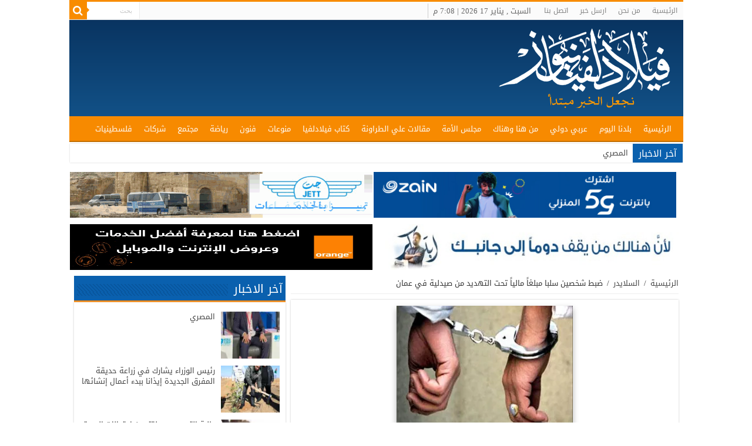

--- FILE ---
content_type: text/html; charset=UTF-8
request_url: https://pheladelphianews.com/%D8%B6%D8%A8%D8%B7-%D8%B4%D8%AE%D8%B5%D9%8A%D9%86-%D8%B3%D9%84%D8%A8%D8%A7-%D9%85%D8%A8%D9%84%D8%BA%D8%A7%D9%8B-%D9%85%D8%A7%D9%84%D9%8A%D8%A7%D9%8B-%D8%AA%D8%AD%D8%AA-%D8%A7%D9%84%D8%AA%D9%87%D8%AF/
body_size: 48436
content:
<!DOCTYPE html>
<html dir="rtl" lang="ar" prefix="og: http://ogp.me/ns# fb: http://ogp.me/ns/fb#" prefix="og: http://ogp.me/ns#">
<head>
<meta charset="UTF-8" />
<link rel="profile" href="http://gmpg.org/xfn/11" />
<link rel="pingback" href="https://pheladelphianews.com/xmlrpc.php" />
<meta http-equiv="refresh" content="300" >
<title>ضبط شخصين سلبا مبلغاً مالياً تحت التهديد من صيدلية في عمان &#8211; فيلادلفيا نيوز</title>
<meta property="og:title" content="ضبط شخصين سلبا مبلغاً مالياً تحت التهديد من صيدلية في عمان - فيلادلفيا نيوز"/>
<meta property="og:type" content="article"/>
<meta property="og:description" content="فيلادلفيا نيوز قال الناطق الإعلامي باسم مديرية الأمن العام انه ورد بلاغ مساء الأمس بدخول شخصين مجهول"/>
<meta property="og:url" content="https://pheladelphianews.com/%d8%b6%d8%a8%d8%b7-%d8%b4%d8%ae%d8%b5%d9%8a%d9%86-%d8%b3%d9%84%d8%a8%d8%a7-%d9%85%d8%a8%d9%84%d8%ba%d8%a7%d9%8b-%d9%85%d8%a7%d9%84%d9%8a%d8%a7%d9%8b-%d8%aa%d8%ad%d8%aa-%d8%a7%d9%84%d8%aa%d9%87%d8%af/"/>
<meta property="og:site_name" content="فيلادلفيا نيوز"/>
<meta property="og:image" content="https://i0.wp.com/pheladelphianews.com/wp-content/uploads/2017/08/القبض-اصفاد.jpg?resize=660%2C330&ssl=1" />
<meta name='robots' content='max-image-preview:large' />
<link rel='dns-prefetch' href='//stats.wp.com' />
<link rel='dns-prefetch' href='//fonts.googleapis.com' />
<link rel='dns-prefetch' href='//v0.wordpress.com' />
<link rel='dns-prefetch' href='//i0.wp.com' />
<link rel='dns-prefetch' href='//c0.wp.com' />
<script type="text/javascript">
/* <![CDATA[ */
window._wpemojiSettings = {"baseUrl":"https:\/\/s.w.org\/images\/core\/emoji\/14.0.0\/72x72\/","ext":".png","svgUrl":"https:\/\/s.w.org\/images\/core\/emoji\/14.0.0\/svg\/","svgExt":".svg","source":{"concatemoji":"https:\/\/pheladelphianews.com\/wp-includes\/js\/wp-emoji-release.min.js"}};
/*! This file is auto-generated */
!function(i,n){var o,s,e;function c(e){try{var t={supportTests:e,timestamp:(new Date).valueOf()};sessionStorage.setItem(o,JSON.stringify(t))}catch(e){}}function p(e,t,n){e.clearRect(0,0,e.canvas.width,e.canvas.height),e.fillText(t,0,0);var t=new Uint32Array(e.getImageData(0,0,e.canvas.width,e.canvas.height).data),r=(e.clearRect(0,0,e.canvas.width,e.canvas.height),e.fillText(n,0,0),new Uint32Array(e.getImageData(0,0,e.canvas.width,e.canvas.height).data));return t.every(function(e,t){return e===r[t]})}function u(e,t,n){switch(t){case"flag":return n(e,"\ud83c\udff3\ufe0f\u200d\u26a7\ufe0f","\ud83c\udff3\ufe0f\u200b\u26a7\ufe0f")?!1:!n(e,"\ud83c\uddfa\ud83c\uddf3","\ud83c\uddfa\u200b\ud83c\uddf3")&&!n(e,"\ud83c\udff4\udb40\udc67\udb40\udc62\udb40\udc65\udb40\udc6e\udb40\udc67\udb40\udc7f","\ud83c\udff4\u200b\udb40\udc67\u200b\udb40\udc62\u200b\udb40\udc65\u200b\udb40\udc6e\u200b\udb40\udc67\u200b\udb40\udc7f");case"emoji":return!n(e,"\ud83e\udef1\ud83c\udffb\u200d\ud83e\udef2\ud83c\udfff","\ud83e\udef1\ud83c\udffb\u200b\ud83e\udef2\ud83c\udfff")}return!1}function f(e,t,n){var r="undefined"!=typeof WorkerGlobalScope&&self instanceof WorkerGlobalScope?new OffscreenCanvas(300,150):i.createElement("canvas"),a=r.getContext("2d",{willReadFrequently:!0}),o=(a.textBaseline="top",a.font="600 32px Arial",{});return e.forEach(function(e){o[e]=t(a,e,n)}),o}function t(e){var t=i.createElement("script");t.src=e,t.defer=!0,i.head.appendChild(t)}"undefined"!=typeof Promise&&(o="wpEmojiSettingsSupports",s=["flag","emoji"],n.supports={everything:!0,everythingExceptFlag:!0},e=new Promise(function(e){i.addEventListener("DOMContentLoaded",e,{once:!0})}),new Promise(function(t){var n=function(){try{var e=JSON.parse(sessionStorage.getItem(o));if("object"==typeof e&&"number"==typeof e.timestamp&&(new Date).valueOf()<e.timestamp+604800&&"object"==typeof e.supportTests)return e.supportTests}catch(e){}return null}();if(!n){if("undefined"!=typeof Worker&&"undefined"!=typeof OffscreenCanvas&&"undefined"!=typeof URL&&URL.createObjectURL&&"undefined"!=typeof Blob)try{var e="postMessage("+f.toString()+"("+[JSON.stringify(s),u.toString(),p.toString()].join(",")+"));",r=new Blob([e],{type:"text/javascript"}),a=new Worker(URL.createObjectURL(r),{name:"wpTestEmojiSupports"});return void(a.onmessage=function(e){c(n=e.data),a.terminate(),t(n)})}catch(e){}c(n=f(s,u,p))}t(n)}).then(function(e){for(var t in e)n.supports[t]=e[t],n.supports.everything=n.supports.everything&&n.supports[t],"flag"!==t&&(n.supports.everythingExceptFlag=n.supports.everythingExceptFlag&&n.supports[t]);n.supports.everythingExceptFlag=n.supports.everythingExceptFlag&&!n.supports.flag,n.DOMReady=!1,n.readyCallback=function(){n.DOMReady=!0}}).then(function(){return e}).then(function(){var e;n.supports.everything||(n.readyCallback(),(e=n.source||{}).concatemoji?t(e.concatemoji):e.wpemoji&&e.twemoji&&(t(e.twemoji),t(e.wpemoji)))}))}((window,document),window._wpemojiSettings);
/* ]]> */
</script>
<style id='wp-emoji-styles-inline-css' type='text/css'>

	img.wp-smiley, img.emoji {
		display: inline !important;
		border: none !important;
		box-shadow: none !important;
		height: 1em !important;
		width: 1em !important;
		margin: 0 0.07em !important;
		vertical-align: -0.1em !important;
		background: none !important;
		padding: 0 !important;
	}
</style>
<link rel='stylesheet' id='mediaelement-css' href='https://c0.wp.com/c/6.4.7/wp-includes/js/mediaelement/mediaelementplayer-legacy.min.css' type='text/css' media='all' />
<link rel='stylesheet' id='wp-mediaelement-css' href='https://c0.wp.com/c/6.4.7/wp-includes/js/mediaelement/wp-mediaelement.min.css' type='text/css' media='all' />
<style id='jetpack-sharing-buttons-style-inline-css' type='text/css'>
.jetpack-sharing-buttons__services-list{display:flex;flex-direction:row;flex-wrap:wrap;gap:0;list-style-type:none;margin:5px;padding:0}.jetpack-sharing-buttons__services-list.has-small-icon-size{font-size:12px}.jetpack-sharing-buttons__services-list.has-normal-icon-size{font-size:16px}.jetpack-sharing-buttons__services-list.has-large-icon-size{font-size:24px}.jetpack-sharing-buttons__services-list.has-huge-icon-size{font-size:36px}@media print{.jetpack-sharing-buttons__services-list{display:none!important}}.editor-styles-wrapper .wp-block-jetpack-sharing-buttons{gap:0;padding-inline-start:0}ul.jetpack-sharing-buttons__services-list.has-background{padding:1.25em 2.375em}
</style>
<link rel="stylesheet" href="https://pheladelphianews.com/wp-content/cache/minify/0c703.css" media="all" />


<link rel='stylesheet' id='droidarabickufi-css' href='https://fonts.googleapis.com/earlyaccess/droidarabickufi' type='text/css' media='all' />
<link rel='stylesheet' id='Droid+Sans-css' href='https://fonts.googleapis.com/css?family=Droid+Sans%3Aregular%2C700' type='text/css' media='all' />
<link rel='stylesheet' id='social-logos-css' href='https://c0.wp.com/p/jetpack/13.6.1/_inc/social-logos/social-logos.min.css' type='text/css' media='all' />
<link rel='stylesheet' id='jetpack_css-rtl-css' href='https://c0.wp.com/p/jetpack/13.6.1/css/jetpack-rtl.css' type='text/css' media='all' />
<script type="text/javascript" src="https://c0.wp.com/c/6.4.7/wp-includes/js/jquery/jquery.min.js" id="jquery-core-js"></script>
<script type="text/javascript" src="https://c0.wp.com/c/6.4.7/wp-includes/js/jquery/jquery-migrate.min.js" id="jquery-migrate-js"></script>
<script type="text/javascript" id="tie-postviews-cache-js-extra">
/* <![CDATA[ */
var tieViewsCacheL10n = {"admin_ajax_url":"https:\/\/pheladelphianews.com\/wp-admin\/admin-ajax.php","post_id":"272740"};
/* ]]> */
</script>
<script  src="https://pheladelphianews.com/wp-content/cache/minify/68b74.js"></script>

<link rel="https://api.w.org/" href="https://pheladelphianews.com/wp-json/" /><link rel="alternate" type="application/json" href="https://pheladelphianews.com/wp-json/wp/v2/posts/272740" /><link rel="EditURI" type="application/rsd+xml" title="RSD" href="https://pheladelphianews.com/xmlrpc.php?rsd" />
<link rel="stylesheet" href="https://pheladelphianews.com/wp-content/cache/minify/0d528.css" media="all" />
<meta name="generator" content="WordPress 6.4.7" />
<link rel="canonical" href="https://pheladelphianews.com/%d8%b6%d8%a8%d8%b7-%d8%b4%d8%ae%d8%b5%d9%8a%d9%86-%d8%b3%d9%84%d8%a8%d8%a7-%d9%85%d8%a8%d9%84%d8%ba%d8%a7%d9%8b-%d9%85%d8%a7%d9%84%d9%8a%d8%a7%d9%8b-%d8%aa%d8%ad%d8%aa-%d8%a7%d9%84%d8%aa%d9%87%d8%af/" />
<link rel='shortlink' href='https://pheladelphianews.com/?p=272740' />
<link rel="alternate" type="application/json+oembed" href="https://pheladelphianews.com/wp-json/oembed/1.0/embed?url=https%3A%2F%2Fpheladelphianews.com%2F%25d8%25b6%25d8%25a8%25d8%25b7-%25d8%25b4%25d8%25ae%25d8%25b5%25d9%258a%25d9%2586-%25d8%25b3%25d9%2584%25d8%25a8%25d8%25a7-%25d9%2585%25d8%25a8%25d9%2584%25d8%25ba%25d8%25a7%25d9%258b-%25d9%2585%25d8%25a7%25d9%2584%25d9%258a%25d8%25a7%25d9%258b-%25d8%25aa%25d8%25ad%25d8%25aa-%25d8%25a7%25d9%2584%25d8%25aa%25d9%2587%25d8%25af%2F" />
<link rel="alternate" type="text/xml+oembed" href="https://pheladelphianews.com/wp-json/oembed/1.0/embed?url=https%3A%2F%2Fpheladelphianews.com%2F%25d8%25b6%25d8%25a8%25d8%25b7-%25d8%25b4%25d8%25ae%25d8%25b5%25d9%258a%25d9%2586-%25d8%25b3%25d9%2584%25d8%25a8%25d8%25a7-%25d9%2585%25d8%25a8%25d9%2584%25d8%25ba%25d8%25a7%25d9%258b-%25d9%2585%25d8%25a7%25d9%2584%25d9%258a%25d8%25a7%25d9%258b-%25d8%25aa%25d8%25ad%25d8%25aa-%25d8%25a7%25d9%2584%25d8%25aa%25d9%2587%25d8%25af%2F&#038;format=xml" />
	<style>img#wpstats{display:none}</style>
		<link rel="shortcut icon" href="http://pheladelphianews.com/ads/logo.png" title="Favicon" />
<!--[if IE]>
<script type="text/javascript">jQuery(document).ready(function (){ jQuery(".menu-item").has("ul").children("a").attr("aria-haspopup", "true");});</script>
<![endif]-->
<!--[if lt IE 9]>
<script src="https://pheladelphianews.com/wp-content/themes/jorbox/js/html5.js"></script>
<script src="https://pheladelphianews.com/wp-content/themes/jorbox/js/selectivizr-min.js"></script>
<![endif]-->
<!--[if IE 9]>
<link rel="stylesheet" type="text/css" media="all" href="https://pheladelphianews.com/wp-content/themes/jorbox/css/ie9.css" />
<![endif]-->
<!--[if IE 8]>
<link rel="stylesheet" type="text/css" media="all" href="https://pheladelphianews.com/wp-content/themes/jorbox/css/ie8.css" />
<![endif]-->
<!--[if IE 7]>
<link rel="stylesheet" type="text/css" media="all" href="https://pheladelphianews.com/wp-content/themes/jorbox/css/ie7.css" />
<![endif]-->


<meta name="viewport" content="width=device-width, initial-scale=1.0" />

<script async src="https://pagead2.googlesyndication.com/pagead/js/adsbygoogle.js?client=ca-pub-7990081277525693"
     crossorigin="anonymous"></script>

<style type="text/css" media="screen">

body{
	font-family: 'droid arabic kufi';
}

.logo h1 a, .logo h2 a{
	font-family: 'droid arabic kufi';
}

.logo span{
	font-family: 'droid arabic kufi';
}

.top-nav, .top-nav ul li a {
	font-family: 'droid arabic kufi';
}

#main-nav, #main-nav ul li a{
	font-family: 'droid arabic kufi';
}

.breaking-news span.breaking-news-title{
	font-family: 'droid arabic kufi';
}

.page-title{
	font-family: 'droid arabic kufi';
}

.post-title{
	font-family: 'droid arabic kufi';
}

h2.post-box-title, h2.post-box-title a{
	font-family: 'droid arabic kufi';
}

h3.post-box-title, h3.post-box-title a{
	font-family: 'droid arabic kufi';
}

p.post-meta, p.post-meta a{
	font-family: 'droid arabic kufi';
}

body.single .entry, body.page .entry{
	font-size : 21px;
}

blockquote p{
	font-family: 'droid arabic kufi';
}

.widget-top h4, .widget-top h4 a{
	font-family: 'droid arabic kufi';
}

.footer-widget-top h4, .footer-widget-top h4 a{
	font-family: 'droid arabic kufi';
}

#featured-posts .featured-title h2 a{
	font-family: 'droid arabic kufi';
}

.ei-title h2, .slider-caption h2 a, .content .slider-caption h2 a, .slider-caption h2, .content .slider-caption h2, .content .ei-title h2{
	font-family: 'droid arabic kufi';
}

.cat-box-title h2, .cat-box-title h2 a, .block-head h3, #respond h3, #comments-title, h2.review-box-header, .woocommerce-tabs .entry-content h2, .woocommerce .related.products h2, .entry .woocommerce h2, .woocommerce-billing-fields h3, .woocommerce-shipping-fields h3, #order_review_heading, #bbpress-forums fieldset.bbp-form legend, #buddypress .item-body h4, #buddypress #item-body h4{
	font-family: 'droid arabic kufi';
}

::-webkit-scrollbar {
	width: 8px;
	height:8px;
}


</style>

        <script type='text/javascript'>
            function addSourceLink() {
                var body_element = document.getElementsByTagName('body')[0];
                var selectedText = window.getSelection();
                var sourcelink = "<br \><br \>| اقرأ المزيد: https://pheladelphianews.com/?p=272740</p>";
                var newText = selectedText + sourcelink;
                var newDiv = document.createElement('div');
                    newDiv.style.left='-99999px';
                    newDiv.style.position='absolute';

                body_element.appendChild(newDiv);
                newDiv.innerHTML = newText ;
                selectedText.selectAllChildren(newDiv);
                window.setTimeout(function() { body_element.removeChild(newDiv); } ,0);
            }
            document.oncopy = addSourceLink;
        </script>
    <style type="text/css" id="wp-custom-css">#slideshow11 .group_items {
	background:white!important;
}
#main-nav ul li.menu-item-home a {
    background-image: unset!important;
}</style>
<!-- START - Open Graph and Twitter Card Tags 3.3.7 -->
 <!-- Facebook Open Graph -->
  <meta property="og:locale" content="ar_AR"/>
  <meta property="og:site_name" content="فيلادلفيا نيوز"/>
  <meta property="og:title" content="ضبط شخصين سلبا مبلغاً مالياً تحت التهديد من صيدلية في عمان"/>
  <meta property="og:url" content="https://pheladelphianews.com/%d8%b6%d8%a8%d8%b7-%d8%b4%d8%ae%d8%b5%d9%8a%d9%86-%d8%b3%d9%84%d8%a8%d8%a7-%d9%85%d8%a8%d9%84%d8%ba%d8%a7%d9%8b-%d9%85%d8%a7%d9%84%d9%8a%d8%a7%d9%8b-%d8%aa%d8%ad%d8%aa-%d8%a7%d9%84%d8%aa%d9%87%d8%af/"/>
  <meta property="og:type" content="article"/>
  <meta property="og:description" content="فيلادلفيا نيوز

قال الناطق الإعلامي باسم مديرية الأمن العام انه ورد بلاغ مساء الأمس بدخول شخصين مجهولين إلى إحدى الصيدليات في منطقة ضاحية الرشيد في العاصمة وقاما بسلب مبلغ 800 دينار من داخلها تحت التهديد بواسطة أدوات حادة .

‏واضاف الناطق الإعلامي أنه فور ورود البلاغ تحركت كوادر البحث الجنائي لل"/>
  <meta property="og:image" content="https://pheladelphianews.com/wp-content/uploads/2017/08/القبض-اصفاد.jpg"/>
  <meta property="og:image:url" content="https://pheladelphianews.com/wp-content/uploads/2017/08/القبض-اصفاد.jpg"/>
  <meta property="og:image:secure_url" content="https://pheladelphianews.com/wp-content/uploads/2017/08/القبض-اصفاد.jpg"/>
  <meta property="og:image:width" content="410"/>
  <meta property="og:image:height" content="308"/>
  <meta property="article:published_time" content="2021-09-13T11:51:38+03:00"/>
  <meta property="article:modified_time" content="2021-09-13T11:51:38+03:00" />
  <meta property="og:updated_time" content="2021-09-13T11:51:38+03:00" />
  <meta property="article:section" content="السلايدر"/>
  <meta property="article:section" content="قضايا"/>
  <meta property="article:publisher" content="https://www.facebook.com/pheladelphianews/"/>
 <!-- Google+ / Schema.org -->
 <!-- Twitter Cards -->
  <meta name="twitter:title" content="ضبط شخصين سلبا مبلغاً مالياً تحت التهديد من صيدلية في عمان"/>
  <meta name="twitter:url" content="https://pheladelphianews.com/%d8%b6%d8%a8%d8%b7-%d8%b4%d8%ae%d8%b5%d9%8a%d9%86-%d8%b3%d9%84%d8%a8%d8%a7-%d9%85%d8%a8%d9%84%d8%ba%d8%a7%d9%8b-%d9%85%d8%a7%d9%84%d9%8a%d8%a7%d9%8b-%d8%aa%d8%ad%d8%aa-%d8%a7%d9%84%d8%aa%d9%87%d8%af/"/>
  <meta name="twitter:description" content="فيلادلفيا نيوز

قال الناطق الإعلامي باسم مديرية الأمن العام انه ورد بلاغ مساء الأمس بدخول شخصين مجهولين إلى إحدى الصيدليات في منطقة ضاحية الرشيد في العاصمة وقاما بسلب مبلغ 800 دينار من داخلها تحت التهديد بواسطة أدوات حادة .

‏واضاف الناطق الإعلامي أنه فور ورود البلاغ تحركت كوادر البحث الجنائي لل"/>
  <meta name="twitter:image" content="https://pheladelphianews.com/wp-content/uploads/2017/08/القبض-اصفاد.jpg"/>
  <meta name="twitter:card" content="summary_large_image"/>
 <!-- SEO -->
 <!-- Misc. tags -->
 <!-- is_singular -->
<!-- END - Open Graph and Twitter Card Tags 3.3.7 -->
	
</head>
<body id="top" class="rtl post-template-default single single-post postid-272740 single-format-standard">

<div class="wrapper-outer">

	<div class="background-cover"></div>

	<aside id="slide-out">

			<div class="search-mobile">
			<form method="get" id="searchform-mobile" action="https://pheladelphianews.com/">
				<button class="search-button" type="submit" value="بحث"><i class="fa fa-search"></i></button>
				<input type="text" id="s-mobile" name="s" title="بحث" value="بحث" onfocus="if (this.value == 'بحث') {this.value = '';}" onblur="if (this.value == '') {this.value = 'بحث';}"  />
			</form>
		</div><!-- .search-mobile /-->
	
	
		<div id="mobile-menu" ></div>
	</aside><!-- #slide-out /-->

		<div id="wrapper" class="boxed-all">
		<div class="inner-wrapper">

		<header id="theme-header" class="theme-header">
						<div id="top-nav" class="top-nav">
				<div class="container">


				<div class="top-menu"><ul id="menu-%d8%a7%d9%84%d8%b9%d9%84%d9%88%d9%8a%d8%a9" class="menu"><li id="menu-item-23" class="menu-item menu-item-type-custom menu-item-object-custom menu-item-home menu-item-23"><a href="http://pheladelphianews.com/">الرئيسية</a></li>
<li id="menu-item-26" class="menu-item menu-item-type-post_type menu-item-object-page menu-item-26"><a href="https://pheladelphianews.com/%d9%85%d9%86-%d9%86%d8%ad%d9%86/">من نحن</a></li>
<li id="menu-item-25" class="menu-item menu-item-type-post_type menu-item-object-page menu-item-25"><a href="https://pheladelphianews.com/%d8%a7%d8%b1%d8%b3%d9%84-%d8%ae%d8%a8%d8%b1/">ارسل خبر</a></li>
<li id="menu-item-24" class="menu-item menu-item-type-post_type menu-item-object-page menu-item-24"><a href="https://pheladelphianews.com/%d8%a7%d8%aa%d8%b5%d9%84-%d8%a8%d9%86%d8%a7/">اتصل بنا</a></li>
</ul></div>
						<div class="search-block">
						<form method="get" id="searchform-header" action="https://pheladelphianews.com/">
							<button class="search-button" type="submit" value="بحث"><i class="fa fa-search"></i></button>
							<input class="search-live" type="text" id="s-header" name="s" title="بحث" value="بحث" onfocus="if (this.value == 'بحث') {this.value = '';}" onblur="if (this.value == '') {this.value = 'بحث';}"  />
						</form>

					</div><!-- .search-block /-->
					
					
							<span class="today-date">السبت , يناير 17 2026 | 7:08 م</span>
	

	
				</div><!-- .container /-->
			</div><!-- .top-menu /-->
			
		<div class="header-content">

					<a id="slide-out-open" class="slide-out-open" href="#"><span></span></a>
		
			<div class="logo" style=" margin-bottom:4px;">
			<h2>								<a title="فيلادلفيا نيوز" href="https://pheladelphianews.com/">
					<img src="http://pheladelphianews.com/wp-content/uploads/2017/05/logo.png" alt="فيلادلفيا نيوز"  /><strong>فيلادلفيا نيوز نجعل الخبر مبتدأ</strong>
				</a>
			</h2>			</div><!-- .logo /-->
						<div class="clear"></div>

		</div>
													<nav id="main-nav" class="fixed-enabled">
				<div class="container">

				
					<div class="main-menu"><ul id="menu-%d8%a7%d9%84%d8%b1%d8%a6%d9%8a%d8%b3%d9%8a%d8%a9" class="menu"><li id="menu-item-7" class="menu-item menu-item-type-custom menu-item-object-custom menu-item-home menu-item-7"><a href="http://pheladelphianews.com/">الرئيسية</a></li>
<li id="menu-item-28" class="menu-item menu-item-type-taxonomy menu-item-object-category menu-item-28"><a href="https://pheladelphianews.com/category/%d8%a8%d9%84%d8%af%d9%86%d8%a7-%d8%a7%d9%84%d9%8a%d9%88%d9%85/">بلدنا اليوم</a></li>
<li id="menu-item-166539" class="menu-item menu-item-type-taxonomy menu-item-object-category menu-item-166539"><a href="https://pheladelphianews.com/category/%d8%b9%d8%b1%d8%a8%d9%8a-%d8%af%d9%88%d9%84%d9%8a/">عربي دولي</a></li>
<li id="menu-item-54660" class="menu-item menu-item-type-taxonomy menu-item-object-category menu-item-54660"><a href="https://pheladelphianews.com/category/%d9%85%d9%86-%d9%87%d9%86%d8%a7-%d9%88%d9%87%d9%86%d8%a7%d9%83/">من هنا وهناك</a></li>
<li id="menu-item-54661" class="menu-item menu-item-type-taxonomy menu-item-object-category menu-item-54661"><a href="https://pheladelphianews.com/category/%d9%85%d8%ac%d9%84%d8%b3-%d8%a7%d9%84%d8%a3%d9%85%d8%a9/">مجلس الأمة</a></li>
<li id="menu-item-54666" class="menu-item menu-item-type-taxonomy menu-item-object-category menu-item-54666"><a href="https://pheladelphianews.com/category/%d9%85%d9%82%d8%a7%d9%84%d8%a7%d8%aa-%d8%b9%d9%84%d9%8a-%d8%a7%d9%84%d8%b7%d8%b1%d8%a7%d9%88%d9%86%d8%a9/">مقالات علي الطراونة</a></li>
<li id="menu-item-54662" class="menu-item menu-item-type-taxonomy menu-item-object-category menu-item-54662"><a href="https://pheladelphianews.com/category/%d9%83%d8%aa%d8%a7%d8%a8-%d9%81%d9%8a%d9%84%d8%a7%d8%af%d9%84%d9%81%d9%8a%d8%a7/">كتاب فيلادلفيا</a></li>
<li id="menu-item-54659" class="menu-item menu-item-type-taxonomy menu-item-object-category menu-item-54659"><a href="https://pheladelphianews.com/category/%d9%85%d9%86%d9%88%d8%b9%d8%a7%d8%aa/">منوعات</a></li>
<li id="menu-item-37" class="menu-item menu-item-type-taxonomy menu-item-object-category menu-item-37"><a href="https://pheladelphianews.com/category/%d9%81%d9%86%d9%88%d9%86/">فنون</a></li>
<li id="menu-item-36" class="menu-item menu-item-type-taxonomy menu-item-object-category menu-item-36"><a href="https://pheladelphianews.com/category/%d8%b1%d9%8a%d8%a7%d8%b6%d8%a9/">رياضة</a></li>
<li id="menu-item-32" class="menu-item menu-item-type-taxonomy menu-item-object-category menu-item-32"><a href="https://pheladelphianews.com/category/%d9%85%d8%ac%d8%aa%d9%85%d8%b9/">مجتمع</a></li>
<li id="menu-item-54665" class="menu-item menu-item-type-taxonomy menu-item-object-category menu-item-54665"><a href="https://pheladelphianews.com/category/%d8%b4%d8%b1%d9%83%d8%a7%d8%aa/">شركات</a></li>
<li id="menu-item-40" class="menu-item menu-item-type-taxonomy menu-item-object-category menu-item-40"><a href="https://pheladelphianews.com/category/%d9%81%d9%84%d8%b3%d8%b7%d9%8a%d9%86%d9%8a%d8%a7%d8%aa/">فلسطينيات</a></li>
</ul></div>					
					
				</div>
			</nav><!-- .main-nav /-->
					</header><!-- #header /-->

		
	<div class="clear"></div>
	<div id="breaking-news" class="breaking-news">
		<span class="breaking-news-title"><i class="fa fa-bolt"></i> <span>آخر الاخبار</span></span>
		
					<ul>
					<li><a href="https://pheladelphianews.com/%d8%a7%d9%84%d9%85%d8%b5%d8%b1%d9%8a/" title="المصري">المصري</a></li>
					<li><a href="https://pheladelphianews.com/%d8%b1%d8%a6%d9%8a%d8%b3-%d8%a7%d9%84%d9%88%d8%b2%d8%b1%d8%a7%d8%a1-%d9%8a%d8%b4%d8%a7%d8%b1%d9%83-%d9%81%d9%8a-%d8%b2%d8%b1%d8%a7%d8%b9%d8%a9-%d8%ad%d8%af%d9%8a%d9%82%d8%a9-%d8%a7%d9%84%d9%85%d9%81/" title="رئيس الوزراء يشارك في زراعة حديقة المفرق الجديدة إيذانا ببدء أعمال إنشائها">رئيس الوزراء يشارك في زراعة حديقة المفرق الجديدة إيذانا ببدء أعمال إنشائها</a></li>
					<li><a href="https://pheladelphianews.com/%d8%b7%d9%84%d8%a8%d8%a9-%d8%a7%d9%84%d8%aa%d9%88%d8%ac%d9%8a%d9%87%d9%8a-%d9%8a%d8%ae%d8%aa%d8%aa%d9%85%d9%88%d9%86-%d8%a7%d9%85%d8%aa%d8%ad%d8%a7%d9%86%d8%a7%d8%aa-%d8%a7%d9%84%d8%af%d9%88%d8%b1/" title="طلبة التوجيهي يختتمون امتحانات الدورة التكميلية اليوم">طلبة التوجيهي يختتمون امتحانات الدورة التكميلية اليوم</a></li>
					<li><a href="https://pheladelphianews.com/%d8%ad%d8%b3%d8%a7%d9%86-%d9%8a%d9%88%d8%ac%d9%87-%d8%a8%d8%b1%d9%81%d8%b9-%d9%85%d8%b3%d8%aa%d9%88%d9%89-%d8%ae%d8%af%d9%85%d8%a7%d8%aa-%d9%85%d8%b1%d9%83%d8%b2-%d8%b5%d8%ad%d9%8a-%d8%a7%d9%84%d9%85/" title="حسان يوجه برفع مستوى خدمات مركز صحي المفرق الأولي وتحسين مرافقه">حسان يوجه برفع مستوى خدمات مركز صحي المفرق الأولي وتحسين مرافقه</a></li>
					<li><a href="https://pheladelphianews.com/%d9%85%d8%a3%d8%af%d8%a8%d8%a7-7-%d8%a5%d8%b5%d8%a7%d8%a8%d8%a7%d8%aa-%d8%a8%d8%a7%d9%84%d8%a7%d8%ae%d8%aa%d9%86%d8%a7%d9%82-%d8%a8%d8%b3%d8%a8%d8%a8-%d9%85%d8%af%d9%81%d8%a3%d8%a9-%d8%ad%d8%b7/" title="مأدبا .. 7 إصابات بالاختناق بسبب مدفأة حطب">مأدبا .. 7 إصابات بالاختناق بسبب مدفأة حطب</a></li>
					<li><a href="https://pheladelphianews.com/%d8%a7%d9%86%d8%ae%d9%81%d8%a7%d8%b6-%d8%a3%d8%b3%d8%b9%d8%a7%d8%b1-%d8%a7%d9%84%d8%b0%d9%87%d8%a8-%d9%85%d8%ad%d9%84%d9%8a%d8%a7-%d8%a5%d9%84%d9%89-93-20-%d8%af%d9%8a%d9%86%d8%a7%d8%b1%d8%a7-%d9%84/" title="انخفاض أسعار الذهب محليا إلى 93.20 دينارا للغرام">انخفاض أسعار الذهب محليا إلى 93.20 دينارا للغرام</a></li>
					<li><a href="https://pheladelphianews.com/%d8%a3%d9%88%d8%b1%d9%86%d8%ac-%d8%a7%d9%84%d8%a3%d8%b1%d8%af%d9%86-%d8%a3%d9%82%d9%88%d9%89-%d9%88%d8%a3%d8%b3%d8%b1%d8%b9-%d8%b4%d8%a8%d9%83%d8%a9-%d8%a7%d8%aa%d8%b5%d8%a7%d9%84%d8%a7%d8%aa-%d9%81/" title="أورنج الأردن: أقوى وأسرع شبكة اتصالات في المملكة">أورنج الأردن: أقوى وأسرع شبكة اتصالات في المملكة</a></li>
					<li><a href="https://pheladelphianews.com/%d8%a7%d9%83%d8%aa%d8%b4%d8%a7%d9%81-%d8%a3%d8%ab%d8%b1%d9%8a-%d8%ba%d9%8a%d8%b1-%d9%85%d8%b3%d8%a8%d9%88%d9%82-%d9%81%d9%8a-%d8%a8%d8%a7%d8%af%d9%8a%d8%a9-%d8%a7%d9%84%d8%b2%d8%b1%d9%82%d8%a7%d8%a1/" title="اكتشاف أثري غير مسبوق في بادية الزرقاء">اكتشاف أثري غير مسبوق في بادية الزرقاء</a></li>
					<li><a href="https://pheladelphianews.com/%d8%a7%d9%84%d9%85%d9%84%d9%83%d8%a9-%d8%b1%d8%a7%d9%86%d9%8a%d8%a7-%d9%81%d9%8a-%d8%a7%d9%84%d8%a5%d8%b3%d8%b1%d8%a7%d8%a1-%d9%88%d8%a7%d9%84%d9%85%d8%b9%d8%b1%d8%a7%d8%ac-%d8%b1%d8%b3%d8%a7%d9%84/" title="الملكة رانيا: في الإسراء والمعراج رسالة طمأنينة">الملكة رانيا: في الإسراء والمعراج رسالة طمأنينة</a></li>
					<li><a href="https://pheladelphianews.com/%d8%a7%d9%84%d8%a5%d8%b3%d8%b1%d8%a7%d8%a1-%d8%ac%d9%88%d8%a7%d8%a8%d9%8f-%d8%a7%d9%84%d8%b3%d9%85%d8%a7%d8%a1-%d8%b9%d9%84%d9%89-%d9%85%d8%b7%d8%a7%d9%84%d8%a8-%d8%a7%d9%84%d8%a3%d8%b1%d8%b6/" title="الإسراء جوابُ السماء على مطالب الأرض… لا كما أرادوا بل كما شاء الله">الإسراء جوابُ السماء على مطالب الأرض… لا كما أرادوا بل كما شاء الله</a></li>
					</ul>
					
		
		<script type="text/javascript">
			jQuery(document).ready(function(){
								jQuery('#breaking-news ul').innerFade({animationType: 'fade', speed: 750 , timeout: 3500});
							});
					</script>
	</div> <!-- .breaking-news -->
  
  <div class="e3lan e3lan-bottom">			<section class="cat-box column2 tie-cat-16 last-column">
     <img src="http://pheladelphianews.com/ads/jet-ad.gif" style="height: 80px;width: 100%;padding: 1px;"/>
</section>

 <section class="cat-box column2 tie-cat-16">
      <a href="https://eshop.jo.zain.com/ar/internet/5g-postpaid/packages?utm_source=Philidelphia&utm_medium=Banner&utm_campaign=5G_PostPaidInternet" target="_blank">
          <img src="http://pheladelphianews.com/wp-content/uploads/2024/09/zain1.jpg" style="height: 80px;width: 100%;padding: 1px;"/>
      </a>
</section>
 <section class="cat-box column2 tie-cat-16">
      <a href="https://orange.jo/ar" target="_blank">
          <img src="http://pheladelphianews.com/wp-content/uploads/2024/05/orange-3.jpeg" style="height: 80px;width: 100%;padding: 1px;"/>
      </a>
</section>

 <section class="cat-box column2 tie-cat-16 last-column">
      <a href="https://hbtf.com/ar" target="_blank">
          <img src="http://pheladelphianews.com/wp-content/uploads/2024/04/eskan-ad1.jpg" style="height: 80px;width: 100%;padding: 1px;"/>
</section>				</div>	

        
   
	<div id="main-content" class="container sidebar-left">
	    <style>
.single-post-thumb img {
    width: unset!important;
    height: 100%;
    max-width: 100%;
    max-height: 450px;
    -webkit-box-shadow: 0 5px 10px 0 rgba(0,0,0,.3);
    box-shadow: 0 5px 10px 0 rgba(0,0,0,.3);
    text-align: center;
    margin-top: 10px;
}
.single-post-thumb {
    margin: 0 -1px !important;
    line-height: 0 !important;
    text-align: center;
}
</style>
	
	
	
	
	
	<div class="content">

		
		<div xmlns:v="http://rdf.data-vocabulary.org/#"  id="crumbs"><span typeof="v:Breadcrumb"><a rel="v:url" property="v:title" class="crumbs-home" href="https://pheladelphianews.com">الرئيسية</a></span> <span class="delimiter">/</span> <span typeof="v:Breadcrumb"><a rel="v:url" property="v:title" href="https://pheladelphianews.com/category/%d8%a7%d9%84%d8%b3%d9%84%d8%a7%d9%8a%d8%af%d8%b1/">السلايدر</a></span> <span class="delimiter">/</span> <span class="current">ضبط شخصين سلبا مبلغاً مالياً تحت التهديد من صيدلية في عمان</span></div>
		

		
		<article class="post-listing post-272740 post type-post status-publish format-standard has-post-thumbnail  category-442 category-19" id="the-post">
			
			<div class="single-post-thumb">
			<img src="https://i0.wp.com/pheladelphianews.com/wp-content/uploads/2017/08/القبض-اصفاد.jpg?fit=300%2C300&amp;ssl=1" class="attachment-medium size-medium wp-post-image" alt="" decoding="async" data-attachment-id="172211" data-permalink="https://pheladelphianews.com/%d8%b6%d8%a8%d8%b7-3-%d9%85%d8%aa%d9%87%d9%85%d9%8a%d9%86-%d8%a8%d9%82%d8%b6%d9%8a%d8%a9-%d9%82%d8%aa%d9%84-%d8%a7%d9%84%d8%b4%d8%a7%d8%a8-%d8%a7%d9%84%d8%ae%d9%84%d8%a7%d9%8a%d9%84%d8%a9-%d8%a8%d8%a7/%d8%a7%d9%84%d9%82%d8%a8%d8%b6-%d8%a7%d8%b5%d9%81%d8%a7%d8%af/" data-orig-file="https://i0.wp.com/pheladelphianews.com/wp-content/uploads/2017/08/القبض-اصفاد.jpg?fit=%2C&amp;ssl=1" data-orig-size="" data-comments-opened="1" data-image-meta="[]" data-image-title="القبض اصفاد" data-image-description="" data-image-caption="" data-medium-file="https://i0.wp.com/pheladelphianews.com/wp-content/uploads/2017/08/القبض-اصفاد.jpg?fit=300%2C300&amp;ssl=1" data-large-file="https://i0.wp.com/pheladelphianews.com/wp-content/uploads/2017/08/القبض-اصفاد.jpg?fit=1024%2C1024&amp;ssl=1" tabindex="0" role="button" />		</div>
	
		


			<div class="post-inner">

							<h1 class="name post-title entry-title"><span itemprop="name">ضبط شخصين سلبا مبلغاً مالياً تحت التهديد من صيدلية في عمان</span></h1>

						
<p class="post-meta">
	
		
		2021/09/13 11:51:38 صباحًا	
	<span class="post-cats"><i class="fa fa-folder"></i><a href="https://pheladelphianews.com/category/%d8%a7%d9%84%d8%b3%d9%84%d8%a7%d9%8a%d8%af%d8%b1/" rel="category tag">السلايدر</a>, <a href="https://pheladelphianews.com/category/%d9%82%d8%b6%d8%a7%d9%8a%d8%a7/" rel="category tag">قضايا</a></span>
	
	<span class="post-comments"><i class="fa fa-comments"></i><a href="https://pheladelphianews.com/%d8%b6%d8%a8%d8%b7-%d8%b4%d8%ae%d8%b5%d9%8a%d9%86-%d8%b3%d9%84%d8%a8%d8%a7-%d9%85%d8%a8%d9%84%d8%ba%d8%a7%d9%8b-%d9%85%d8%a7%d9%84%d9%8a%d8%a7%d9%8b-%d8%aa%d8%ad%d8%aa-%d8%a7%d9%84%d8%aa%d9%87%d8%af/#respond">اضف تعليق</a></span>
<span class="post-views"><i class="fa fa-eye"></i>124 زيارة</span> </p>
<div class="clear"></div>
			
				<div class="entry">
					
					
					<p>فيلادلفيا نيوز</p>
<p>قال الناطق الإعلامي باسم مديرية الأمن العام انه ورد بلاغ مساء الأمس بدخول شخصين مجهولين إلى إحدى الصيدليات في منطقة ضاحية الرشيد في العاصمة وقاما بسلب مبلغ 800 دينار من داخلها تحت التهديد بواسطة أدوات حادة .</p>
<p>‏واضاف الناطق الإعلامي أنه فور ورود البلاغ تحركت كوادر البحث الجنائي للمكان وباشروا بجمع المعلومات من مسرح الجريمة ليتمكنوا وخلال فترة زمنية قياسية من تحديد هوية المشتبه بهما والمركبة التي كانا يستقلانها وتحديد مكان وجودهما، وجرى التحرك للمكان ومداهمتهما والقاء القبض عليهما وضبط المركبة التي كانت بحوزتهما .</p>
<p>‏وتابع الناطق الإعلامي انه ضُبط بحوزتهما جزء من المبلغ المالي المسلوب إضافة إلى مجموعة من الأدوات الحادة التي استخدماها في القضية،وبالتحقيق معهما اعترفا بارتكاب قضية السلب وما زال التحقيق جارياً تمهيداً لإحالتهما للقضاء.</p>
<p>&nbsp;</p>
<div class="sharedaddy sd-sharing-enabled"><div class="robots-nocontent sd-block sd-social sd-social-icon sd-sharing"><h3 class="sd-title">شارك هذا الموضوع:</h3><div class="sd-content"><ul><li class="share-twitter"><a rel="nofollow noopener noreferrer" data-shared="sharing-twitter-272740" class="share-twitter sd-button share-icon no-text" href="https://pheladelphianews.com/%d8%b6%d8%a8%d8%b7-%d8%b4%d8%ae%d8%b5%d9%8a%d9%86-%d8%b3%d9%84%d8%a8%d8%a7-%d9%85%d8%a8%d9%84%d8%ba%d8%a7%d9%8b-%d9%85%d8%a7%d9%84%d9%8a%d8%a7%d9%8b-%d8%aa%d8%ad%d8%aa-%d8%a7%d9%84%d8%aa%d9%87%d8%af/?share=twitter" target="_blank" title="اضغط للمشاركة على تويتر" ><span></span><span class="sharing-screen-reader-text">اضغط للمشاركة على تويتر (فتح في نافذة جديدة)</span></a></li><li class="share-facebook"><a rel="nofollow noopener noreferrer" data-shared="sharing-facebook-272740" class="share-facebook sd-button share-icon no-text" href="https://pheladelphianews.com/%d8%b6%d8%a8%d8%b7-%d8%b4%d8%ae%d8%b5%d9%8a%d9%86-%d8%b3%d9%84%d8%a8%d8%a7-%d9%85%d8%a8%d9%84%d8%ba%d8%a7%d9%8b-%d9%85%d8%a7%d9%84%d9%8a%d8%a7%d9%8b-%d8%aa%d8%ad%d8%aa-%d8%a7%d9%84%d8%aa%d9%87%d8%af/?share=facebook" target="_blank" title="انقر للمشاركة على فيسبوك" ><span></span><span class="sharing-screen-reader-text">انقر للمشاركة على فيسبوك (فتح في نافذة جديدة)</span></a></li><li class="share-end"></li></ul></div></div></div>
<a href="javascript:window.print()"><img src="http://pheladelphianews.com/wp-content/uploads/2017/09/print.png" alt="طباعة الصفحة" scale="0" class="no-print" style="float: left;width: 100px;"></a>

					
									</div><!-- .entry /-->


				<div class="share-post">
	<span class="share-text">شاركها</span>
	
		<ul class="flat-social">	
			<li><a href="http://www.facebook.com/sharer.php?u=https://pheladelphianews.com/?p=272740" class="social-facebook" rel="external" target="_blank"><i class="fa fa-facebook"></i> <span>Facebook</span></a></li>
		
			<li><a href="https://twitter.com/intent/tweet?text=%D8%B6%D8%A8%D8%B7+%D8%B4%D8%AE%D8%B5%D9%8A%D9%86+%D8%B3%D9%84%D8%A8%D8%A7+%D9%85%D8%A8%D9%84%D8%BA%D8%A7%D9%8B+%D9%85%D8%A7%D9%84%D9%8A%D8%A7%D9%8B+%D8%AA%D8%AD%D8%AA+%D8%A7%D9%84%D8%AA%D9%87%D8%AF%D9%8A%D8%AF+%D9%85%D9%86+%D8%B5%D9%8A%D8%AF%D9%84%D9%8A%D8%A9+%D9%81%D9%8A+%D8%B9%D9%85%D8%A7%D9%86&url=https://pheladelphianews.com/?p=272740" class="social-twitter" rel="external" target="_blank"><i class="fa fa-twitter"></i> <span>Twitter</span></a></li>
				<li><a href="https://plusone.google.com/_/+1/confirm?hl=en&amp;url=https://pheladelphianews.com/?p=272740&amp;name=%D8%B6%D8%A8%D8%B7+%D8%B4%D8%AE%D8%B5%D9%8A%D9%86+%D8%B3%D9%84%D8%A8%D8%A7+%D9%85%D8%A8%D9%84%D8%BA%D8%A7%D9%8B+%D9%85%D8%A7%D9%84%D9%8A%D8%A7%D9%8B+%D8%AA%D8%AD%D8%AA+%D8%A7%D9%84%D8%AA%D9%87%D8%AF%D9%8A%D8%AF+%D9%85%D9%86+%D8%B5%D9%8A%D8%AF%D9%84%D9%8A%D8%A9+%D9%81%D9%8A+%D8%B9%D9%85%D8%A7%D9%86" class="social-google-plus" rel="external" target="_blank"><i class="fa fa-google-plus"></i> <span>Google +</span></a></li>
					</ul>
		<div class="clear"></div>
</div> <!-- .share-post -->				<div class="clear"></div>
			</div><!-- .post-inner -->

			<script type="application/ld+json">{"@context":"http:\/\/schema.org","@type":"NewsArticle","dateCreated":"2021-09-13T11:51:38+03:00","datePublished":"2021-09-13T11:51:38+03:00","dateModified":"2021-09-13T11:51:38+03:00","headline":"\u0636\u0628\u0637 \u0634\u062e\u0635\u064a\u0646 \u0633\u0644\u0628\u0627 \u0645\u0628\u0644\u063a\u0627\u064b \u0645\u0627\u0644\u064a\u0627\u064b \u062a\u062d\u062a \u0627\u0644\u062a\u0647\u062f\u064a\u062f \u0645\u0646 \u0635\u064a\u062f\u0644\u064a\u0629 \u0641\u064a \u0639\u0645\u0627\u0646","name":"\u0636\u0628\u0637 \u0634\u062e\u0635\u064a\u0646 \u0633\u0644\u0628\u0627 \u0645\u0628\u0644\u063a\u0627\u064b \u0645\u0627\u0644\u064a\u0627\u064b \u062a\u062d\u062a \u0627\u0644\u062a\u0647\u062f\u064a\u062f \u0645\u0646 \u0635\u064a\u062f\u0644\u064a\u0629 \u0641\u064a \u0639\u0645\u0627\u0646","keywords":[],"url":"https:\/\/pheladelphianews.com\/%d8%b6%d8%a8%d8%b7-%d8%b4%d8%ae%d8%b5%d9%8a%d9%86-%d8%b3%d9%84%d8%a8%d8%a7-%d9%85%d8%a8%d9%84%d8%ba%d8%a7%d9%8b-%d9%85%d8%a7%d9%84%d9%8a%d8%a7%d9%8b-%d8%aa%d8%ad%d8%aa-%d8%a7%d9%84%d8%aa%d9%87%d8%af\/","description":"\u0641\u064a\u0644\u0627\u062f\u0644\u0641\u064a\u0627 \u0646\u064a\u0648\u0632 \u0642\u0627\u0644 \u0627\u0644\u0646\u0627\u0637\u0642 \u0627\u0644\u0625\u0639\u0644\u0627\u0645\u064a \u0628\u0627\u0633\u0645 \u0645\u062f\u064a\u0631\u064a\u0629 \u0627\u0644\u0623\u0645\u0646 \u0627\u0644\u0639\u0627\u0645 \u0627\u0646\u0647 \u0648\u0631\u062f \u0628\u0644\u0627\u063a \u0645\u0633\u0627\u0621 \u0627\u0644\u0623\u0645\u0633 \u0628\u062f\u062e\u0648\u0644 \u0634\u062e\u0635\u064a\u0646 \u0645\u062c\u0647\u0648\u0644\u064a\u0646 \u0625\u0644\u0649 \u0625\u062d\u062f\u0649 \u0627\u0644\u0635\u064a\u062f\u0644\u064a\u0627\u062a \u0641\u064a \u0645\u0646\u0637\u0642\u0629 \u0636\u0627\u062d\u064a\u0629 \u0627\u0644\u0631\u0634\u064a\u062f \u0641\u064a \u0627\u0644\u0639\u0627\u0635\u0645\u0629 \u0648\u0642\u0627\u0645\u0627 \u0628\u0633\u0644\u0628 \u0645\u0628\u0644\u063a 800 \u062f\u064a\u0646\u0627\u0631 \u0645\u0646 \u062f\u0627\u062e\u0644\u0647\u0627 \u062a\u062d\u062a \u0627\u0644\u062a\u0647\u062f","copyrightYear":"2021","publisher":{"@id":"#Publisher","@type":"Organization","name":"\u0641\u064a\u0644\u0627\u062f\u0644\u0641\u064a\u0627 \u0646\u064a\u0648\u0632","logo":{"@type":"ImageObject","url":"http:\/\/pheladelphianews.com\/wp-content\/uploads\/2017\/05\/logo.png"}},"sourceOrganization":{"@id":"#Publisher"},"copyrightHolder":{"@id":"#Publisher"},"mainEntityOfPage":{"@type":"WebPage","@id":"https:\/\/pheladelphianews.com\/%d8%b6%d8%a8%d8%b7-%d8%b4%d8%ae%d8%b5%d9%8a%d9%86-%d8%b3%d9%84%d8%a8%d8%a7-%d9%85%d8%a8%d9%84%d8%ba%d8%a7%d9%8b-%d9%85%d8%a7%d9%84%d9%8a%d8%a7%d9%8b-%d8%aa%d8%ad%d8%aa-%d8%a7%d9%84%d8%aa%d9%87%d8%af\/"},"author":{"@type":"Person","name":"Khalid11 S","url":"https:\/\/pheladelphianews.com\/author\/khalid11\/"},"articleSection":"\u0627\u0644\u0633\u0644\u0627\u064a\u062f\u0631,\u0642\u0636\u0627\u064a\u0627","articleBody":"\u0641\u064a\u0644\u0627\u062f\u0644\u0641\u064a\u0627 \u0646\u064a\u0648\u0632\r\n\r\n\u0642\u0627\u0644 \u0627\u0644\u0646\u0627\u0637\u0642 \u0627\u0644\u0625\u0639\u0644\u0627\u0645\u064a \u0628\u0627\u0633\u0645 \u0645\u062f\u064a\u0631\u064a\u0629 \u0627\u0644\u0623\u0645\u0646 \u0627\u0644\u0639\u0627\u0645 \u0627\u0646\u0647 \u0648\u0631\u062f \u0628\u0644\u0627\u063a \u0645\u0633\u0627\u0621 \u0627\u0644\u0623\u0645\u0633 \u0628\u062f\u062e\u0648\u0644 \u0634\u062e\u0635\u064a\u0646 \u0645\u062c\u0647\u0648\u0644\u064a\u0646 \u0625\u0644\u0649 \u0625\u062d\u062f\u0649 \u0627\u0644\u0635\u064a\u062f\u0644\u064a\u0627\u062a \u0641\u064a \u0645\u0646\u0637\u0642\u0629 \u0636\u0627\u062d\u064a\u0629 \u0627\u0644\u0631\u0634\u064a\u062f \u0641\u064a \u0627\u0644\u0639\u0627\u0635\u0645\u0629 \u0648\u0642\u0627\u0645\u0627 \u0628\u0633\u0644\u0628 \u0645\u0628\u0644\u063a 800 \u062f\u064a\u0646\u0627\u0631 \u0645\u0646 \u062f\u0627\u062e\u0644\u0647\u0627 \u062a\u062d\u062a \u0627\u0644\u062a\u0647\u062f\u064a\u062f \u0628\u0648\u0627\u0633\u0637\u0629 \u0623\u062f\u0648\u0627\u062a \u062d\u0627\u062f\u0629 .\r\n\r\n\u200f\u0648\u0627\u0636\u0627\u0641 \u0627\u0644\u0646\u0627\u0637\u0642 \u0627\u0644\u0625\u0639\u0644\u0627\u0645\u064a \u0623\u0646\u0647 \u0641\u0648\u0631 \u0648\u0631\u0648\u062f \u0627\u0644\u0628\u0644\u0627\u063a \u062a\u062d\u0631\u0643\u062a \u0643\u0648\u0627\u062f\u0631 \u0627\u0644\u0628\u062d\u062b \u0627\u0644\u062c\u0646\u0627\u0626\u064a \u0644\u0644\u0645\u0643\u0627\u0646 \u0648\u0628\u0627\u0634\u0631\u0648\u0627 \u0628\u062c\u0645\u0639 \u0627\u0644\u0645\u0639\u0644\u0648\u0645\u0627\u062a \u0645\u0646 \u0645\u0633\u0631\u062d \u0627\u0644\u062c\u0631\u064a\u0645\u0629 \u0644\u064a\u062a\u0645\u0643\u0646\u0648\u0627 \u0648\u062e\u0644\u0627\u0644 \u0641\u062a\u0631\u0629 \u0632\u0645\u0646\u064a\u0629 \u0642\u064a\u0627\u0633\u064a\u0629 \u0645\u0646 \u062a\u062d\u062f\u064a\u062f \u0647\u0648\u064a\u0629 \u0627\u0644\u0645\u0634\u062a\u0628\u0647 \u0628\u0647\u0645\u0627 \u0648\u0627\u0644\u0645\u0631\u0643\u0628\u0629 \u0627\u0644\u062a\u064a \u0643\u0627\u0646\u0627 \u064a\u0633\u062a\u0642\u0644\u0627\u0646\u0647\u0627 \u0648\u062a\u062d\u062f\u064a\u062f \u0645\u0643\u0627\u0646 \u0648\u062c\u0648\u062f\u0647\u0645\u0627\u060c \u0648\u062c\u0631\u0649 \u0627\u0644\u062a\u062d\u0631\u0643 \u0644\u0644\u0645\u0643\u0627\u0646 \u0648\u0645\u062f\u0627\u0647\u0645\u062a\u0647\u0645\u0627 \u0648\u0627\u0644\u0642\u0627\u0621 \u0627\u0644\u0642\u0628\u0636 \u0639\u0644\u064a\u0647\u0645\u0627 \u0648\u0636\u0628\u0637 \u0627\u0644\u0645\u0631\u0643\u0628\u0629 \u0627\u0644\u062a\u064a \u0643\u0627\u0646\u062a \u0628\u062d\u0648\u0632\u062a\u0647\u0645\u0627 .\r\n\r\n\u200f\u0648\u062a\u0627\u0628\u0639 \u0627\u0644\u0646\u0627\u0637\u0642 \u0627\u0644\u0625\u0639\u0644\u0627\u0645\u064a \u0627\u0646\u0647 \u0636\u064f\u0628\u0637 \u0628\u062d\u0648\u0632\u062a\u0647\u0645\u0627 \u062c\u0632\u0621 \u0645\u0646 \u0627\u0644\u0645\u0628\u0644\u063a \u0627\u0644\u0645\u0627\u0644\u064a \u0627\u0644\u0645\u0633\u0644\u0648\u0628 \u0625\u0636\u0627\u0641\u0629 \u0625\u0644\u0649 \u0645\u062c\u0645\u0648\u0639\u0629 \u0645\u0646 \u0627\u0644\u0623\u062f\u0648\u0627\u062a \u0627\u0644\u062d\u0627\u062f\u0629 \u0627\u0644\u062a\u064a \u0627\u0633\u062a\u062e\u062f\u0645\u0627\u0647\u0627 \u0641\u064a \u0627\u0644\u0642\u0636\u064a\u0629\u060c\u0648\u0628\u0627\u0644\u062a\u062d\u0642\u064a\u0642 \u0645\u0639\u0647\u0645\u0627 \u0627\u0639\u062a\u0631\u0641\u0627 \u0628\u0627\u0631\u062a\u0643\u0627\u0628 \u0642\u0636\u064a\u0629 \u0627\u0644\u0633\u0644\u0628 \u0648\u0645\u0627 \u0632\u0627\u0644 \u0627\u0644\u062a\u062d\u0642\u064a\u0642 \u062c\u0627\u0631\u064a\u0627\u064b \u062a\u0645\u0647\u064a\u062f\u0627\u064b \u0644\u0625\u062d\u0627\u0644\u062a\u0647\u0645\u0627 \u0644\u0644\u0642\u0636\u0627\u0621.\r\n\r\n&nbsp;","image":{"@type":"ImageObject","url":"https:\/\/i0.wp.com\/pheladelphianews.com\/wp-content\/uploads\/2017\/08\/\u0627\u0644\u0642\u0628\u0636-\u0627\u0635\u0641\u0627\u062f.jpg?fit=%2C&ssl=1","width":696,"height":false}}</script>
		</article><!-- .post-listing -->
		

		<div class="e3lan e3lan-post">		</div>
		

				<div class="post-navigation">
			<div class="post-previous"><a href="https://pheladelphianews.com/%d8%aa%d9%88%d8%ac%d9%87-%d9%84%d8%a7%d8%b3%d8%aa%d8%ab%d9%86%d8%a7%d8%a1-%d8%a7%d9%84%d8%aa%d9%88%d8%ac%d9%8a%d9%87%d9%8a-%d9%85%d9%86-%d9%86%d8%b8%d8%a7%d9%85-%d8%a7%d9%84%d8%aa%d9%86%d8%a7%d9%88/" rel="prev"><span>السابق</span> توجه لاستثناء التوجيهي من نظام التناوب .. وإصابات كورونا في المدارس أقل من 2%</a></div>
			<div class="post-next"><a href="https://pheladelphianews.com/%d8%a7%d9%84%d9%81%d8%a7%d9%8a%d8%b2-%d9%84%d8%a7-%d9%88%d9%82%d9%81-%d9%84%d8%b3%d9%8a%d8%a7%d8%ad%d8%a9-%d8%a7%d9%84%d8%b9%d8%a8%d9%88%d8%b1-%d9%88%d9%85%d8%ad%d8%a7%d8%b3%d8%a8%d8%a9-%d8%a7/" rel="next"><span>التالي</span> الفايز: لا وقف لسياحة العبور .. ومحاسبة الشركات المخالفة</a></div>
		</div><!-- .post-navigation -->
		
		
		
		
				
<div id="comments">

<div class="clear"></div>
	<div id="respond" class="comment-respond">
		<h3 id="reply-title" class="comment-reply-title">اترك تعليقاً <small><a rel="nofollow" id="cancel-comment-reply-link" href="/%D8%B6%D8%A8%D8%B7-%D8%B4%D8%AE%D8%B5%D9%8A%D9%86-%D8%B3%D9%84%D8%A8%D8%A7-%D9%85%D8%A8%D9%84%D8%BA%D8%A7%D9%8B-%D9%85%D8%A7%D9%84%D9%8A%D8%A7%D9%8B-%D8%AA%D8%AD%D8%AA-%D8%A7%D9%84%D8%AA%D9%87%D8%AF/#respond" style="display:none;">إلغاء الرد</a></small></h3><form action="https://pheladelphianews.com/wp-comments-post.php" method="post" id="commentform" class="comment-form" novalidate><p class="comment-notes"><span id="email-notes">لن يتم نشر عنوان بريدك الإلكتروني.</span> <span class="required-field-message">الحقول الإلزامية مشار إليها بـ <span class="required">*</span></span></p><p class="comment-form-comment"><label for="comment">التعليق <span class="required">*</span></label> <textarea id="comment" name="comment" cols="45" rows="8" maxlength="65525" required></textarea></p><p class="comment-form-author"><label for="author">الاسم <span class="required">*</span></label> <input id="author" name="author" type="text" value="" size="30" maxlength="245" autocomplete="name" required /></p>
<p class="comment-form-email"><label for="email">البريد الإلكتروني <span class="required">*</span></label> <input id="email" name="email" type="email" value="" size="30" maxlength="100" aria-describedby="email-notes" autocomplete="email" required /></p>
<p class="comment-form-url"><label for="url">الموقع الإلكتروني</label> <input id="url" name="url" type="url" value="" size="30" maxlength="200" autocomplete="url" /></p>
<p class="form-submit"><input name="submit" type="submit" id="submit" class="submit" value="إرسال التعليق" /> <input type='hidden' name='comment_post_ID' value='272740' id='comment_post_ID' />
<input type='hidden' name='comment_parent' id='comment_parent' value='0' />
</p></form>	</div><!-- #respond -->
	
</div><!-- #comments -->

<div class="no-print" style=" font-size: 14px; color: #a70000; padding: 12px; ">
تنويه
<br>
• تتم مراجعة جميع التعليقات، وتنشر عند الموافقة عليها فقط.
<br>
• تحتفظ " فيلادلفيا نيوز" بحق حذف أي تعليق، ساعة تشاء، دون ذكر الأسباب. 
<br>
• لن ينشر أي تعليق يتضمن إساءة، أو خروجا عن الموضوع محل التعليق، او يشير ـ تصريحا أو تلويحا ـ إلى أسماء بعينها، او يتعرض لإثارة النعرات الطائفية أوالمذهبية او العرقية.
<br>
• التعليقات سفيرة مرسليها، وتعبر ـ ضرورة ـ عنهم وحدهم ليس غير، فكن خير مرسل، نكن خير ناشر.
</div>

	</div><!-- .content -->
<aside id="sidebar">
	<div class="theiaStickySidebar">
<div id="categort-posts-widget-7" class="widget categort-posts"><div class="widget-top"><h4>آخر الاخبار		</h4><div class="stripe-line"></div></div>
						<div class="widget-container">				<ul>
							<li >
							<div class="post-thumbnail">
					<a href="https://pheladelphianews.com/%d8%a7%d9%84%d9%85%d8%b5%d8%b1%d9%8a/" rel="bookmark"><img width="110" height="75" src="https://i0.wp.com/pheladelphianews.com/wp-content/uploads/2026/01/IMG-20260117-WA0009.jpg?resize=110%2C75&amp;ssl=1" class="attachment-tie-small size-tie-small wp-post-image" alt="" decoding="async" loading="lazy" data-attachment-id="348138" data-permalink="https://pheladelphianews.com/%d8%a7%d9%84%d9%85%d8%b5%d8%b1%d9%8a/img-20260117-wa0009/" data-orig-file="https://i0.wp.com/pheladelphianews.com/wp-content/uploads/2026/01/IMG-20260117-WA0009.jpg?fit=750%2C1000&amp;ssl=1" data-orig-size="750,1000" data-comments-opened="1" data-image-meta="{&quot;aperture&quot;:&quot;0&quot;,&quot;credit&quot;:&quot;&quot;,&quot;camera&quot;:&quot;&quot;,&quot;caption&quot;:&quot;&quot;,&quot;created_timestamp&quot;:&quot;0&quot;,&quot;copyright&quot;:&quot;&quot;,&quot;focal_length&quot;:&quot;0&quot;,&quot;iso&quot;:&quot;0&quot;,&quot;shutter_speed&quot;:&quot;0&quot;,&quot;title&quot;:&quot;&quot;,&quot;orientation&quot;:&quot;0&quot;}" data-image-title="IMG-20260117-WA0009" data-image-description="" data-image-caption="" data-medium-file="https://i0.wp.com/pheladelphianews.com/wp-content/uploads/2026/01/IMG-20260117-WA0009.jpg?fit=225%2C300&amp;ssl=1" data-large-file="https://i0.wp.com/pheladelphianews.com/wp-content/uploads/2026/01/IMG-20260117-WA0009.jpg?fit=618%2C824&amp;ssl=1" tabindex="0" role="button" /><span class="fa overlay-icon"></span></a>
				</div><!-- post-thumbnail /-->
						
			

						<h3><a href="https://pheladelphianews.com/%d8%a7%d9%84%d9%85%d8%b5%d8%b1%d9%8a/"> المصري </a></h3>
									 <span class="tie-date"><i class="fa fa-clock-o"></i>يناير 17, 2026</span>		</li>
				<li >
							<div class="post-thumbnail">
					<a href="https://pheladelphianews.com/%d8%b1%d8%a6%d9%8a%d8%b3-%d8%a7%d9%84%d9%88%d8%b2%d8%b1%d8%a7%d8%a1-%d9%8a%d8%b4%d8%a7%d8%b1%d9%83-%d9%81%d9%8a-%d8%b2%d8%b1%d8%a7%d8%b9%d8%a9-%d8%ad%d8%af%d9%8a%d9%82%d8%a9-%d8%a7%d9%84%d9%85%d9%81/" rel="bookmark"><img width="110" height="75" src="https://i0.wp.com/pheladelphianews.com/wp-content/uploads/2026/01/5814fda648b309e10c5f122fa171051e.jpg?resize=110%2C75&amp;ssl=1" class="attachment-tie-small size-tie-small wp-post-image" alt="" decoding="async" loading="lazy" data-attachment-id="348135" data-permalink="https://pheladelphianews.com/%d8%b1%d8%a6%d9%8a%d8%b3-%d8%a7%d9%84%d9%88%d8%b2%d8%b1%d8%a7%d8%a1-%d9%8a%d8%b4%d8%a7%d8%b1%d9%83-%d9%81%d9%8a-%d8%b2%d8%b1%d8%a7%d8%b9%d8%a9-%d8%ad%d8%af%d9%8a%d9%82%d8%a9-%d8%a7%d9%84%d9%85%d9%81/5814fda648b309e10c5f122fa171051e/" data-orig-file="https://i0.wp.com/pheladelphianews.com/wp-content/uploads/2026/01/5814fda648b309e10c5f122fa171051e.jpg?fit=872%2C853&amp;ssl=1" data-orig-size="872,853" data-comments-opened="1" data-image-meta="{&quot;aperture&quot;:&quot;0&quot;,&quot;credit&quot;:&quot;&quot;,&quot;camera&quot;:&quot;&quot;,&quot;caption&quot;:&quot;&quot;,&quot;created_timestamp&quot;:&quot;0&quot;,&quot;copyright&quot;:&quot;&quot;,&quot;focal_length&quot;:&quot;0&quot;,&quot;iso&quot;:&quot;0&quot;,&quot;shutter_speed&quot;:&quot;0&quot;,&quot;title&quot;:&quot;&quot;,&quot;orientation&quot;:&quot;0&quot;}" data-image-title="5814fda648b309e10c5f122fa171051e" data-image-description="" data-image-caption="" data-medium-file="https://i0.wp.com/pheladelphianews.com/wp-content/uploads/2026/01/5814fda648b309e10c5f122fa171051e.jpg?fit=300%2C293&amp;ssl=1" data-large-file="https://i0.wp.com/pheladelphianews.com/wp-content/uploads/2026/01/5814fda648b309e10c5f122fa171051e.jpg?fit=618%2C605&amp;ssl=1" tabindex="0" role="button" /><span class="fa overlay-icon"></span></a>
				</div><!-- post-thumbnail /-->
						
			

						<h3><a href="https://pheladelphianews.com/%d8%b1%d8%a6%d9%8a%d8%b3-%d8%a7%d9%84%d9%88%d8%b2%d8%b1%d8%a7%d8%a1-%d9%8a%d8%b4%d8%a7%d8%b1%d9%83-%d9%81%d9%8a-%d8%b2%d8%b1%d8%a7%d8%b9%d8%a9-%d8%ad%d8%af%d9%8a%d9%82%d8%a9-%d8%a7%d9%84%d9%85%d9%81/"> رئيس الوزراء يشارك في زراعة حديقة المفرق الجديدة إيذانا ببدء أعمال إنشائها </a></h3>
									 <span class="tie-date"><i class="fa fa-clock-o"></i>يناير 17, 2026</span>		</li>
				<li >
							<div class="post-thumbnail">
					<a href="https://pheladelphianews.com/%d8%b7%d9%84%d8%a8%d8%a9-%d8%a7%d9%84%d8%aa%d9%88%d8%ac%d9%8a%d9%87%d9%8a-%d9%8a%d8%ae%d8%aa%d8%aa%d9%85%d9%88%d9%86-%d8%a7%d9%85%d8%aa%d8%ad%d8%a7%d9%86%d8%a7%d8%aa-%d8%a7%d9%84%d8%af%d9%88%d8%b1/" rel="bookmark"><img width="110" height="75" src="https://i0.wp.com/pheladelphianews.com/wp-content/uploads/2026/01/6891d0c05dd77.webp?resize=110%2C75&amp;ssl=1" class="attachment-tie-small size-tie-small wp-post-image" alt="" decoding="async" loading="lazy" data-attachment-id="348132" data-permalink="https://pheladelphianews.com/%d8%b7%d9%84%d8%a8%d8%a9-%d8%a7%d9%84%d8%aa%d9%88%d8%ac%d9%8a%d9%87%d9%8a-%d9%8a%d8%ae%d8%aa%d8%aa%d9%85%d9%88%d9%86-%d8%a7%d9%85%d8%aa%d8%ad%d8%a7%d9%86%d8%a7%d8%aa-%d8%a7%d9%84%d8%af%d9%88%d8%b1/6891d0c05dd77-6/" data-orig-file="https://i0.wp.com/pheladelphianews.com/wp-content/uploads/2026/01/6891d0c05dd77.webp?fit=1000%2C549&amp;ssl=1" data-orig-size="1000,549" data-comments-opened="1" data-image-meta="{&quot;aperture&quot;:&quot;0&quot;,&quot;credit&quot;:&quot;&quot;,&quot;camera&quot;:&quot;&quot;,&quot;caption&quot;:&quot;&quot;,&quot;created_timestamp&quot;:&quot;0&quot;,&quot;copyright&quot;:&quot;&quot;,&quot;focal_length&quot;:&quot;0&quot;,&quot;iso&quot;:&quot;0&quot;,&quot;shutter_speed&quot;:&quot;0&quot;,&quot;title&quot;:&quot;&quot;,&quot;orientation&quot;:&quot;0&quot;}" data-image-title="6891d0c05dd77" data-image-description="" data-image-caption="" data-medium-file="https://i0.wp.com/pheladelphianews.com/wp-content/uploads/2026/01/6891d0c05dd77.webp?fit=300%2C165&amp;ssl=1" data-large-file="https://i0.wp.com/pheladelphianews.com/wp-content/uploads/2026/01/6891d0c05dd77.webp?fit=618%2C339&amp;ssl=1" tabindex="0" role="button" /><span class="fa overlay-icon"></span></a>
				</div><!-- post-thumbnail /-->
						
			

						<h3><a href="https://pheladelphianews.com/%d8%b7%d9%84%d8%a8%d8%a9-%d8%a7%d9%84%d8%aa%d9%88%d8%ac%d9%8a%d9%87%d9%8a-%d9%8a%d8%ae%d8%aa%d8%aa%d9%85%d9%88%d9%86-%d8%a7%d9%85%d8%aa%d8%ad%d8%a7%d9%86%d8%a7%d8%aa-%d8%a7%d9%84%d8%af%d9%88%d8%b1/"> طلبة التوجيهي يختتمون امتحانات الدورة التكميلية اليوم </a></h3>
									 <span class="tie-date"><i class="fa fa-clock-o"></i>يناير 17, 2026</span>		</li>
				<li >
							<div class="post-thumbnail">
					<a href="https://pheladelphianews.com/%d8%ad%d8%b3%d8%a7%d9%86-%d9%8a%d9%88%d8%ac%d9%87-%d8%a8%d8%b1%d9%81%d8%b9-%d9%85%d8%b3%d8%aa%d9%88%d9%89-%d8%ae%d8%af%d9%85%d8%a7%d8%aa-%d9%85%d8%b1%d9%83%d8%b2-%d8%b5%d8%ad%d9%8a-%d8%a7%d9%84%d9%85/" rel="bookmark"><img width="110" height="75" src="https://i0.wp.com/pheladelphianews.com/wp-content/uploads/2026/01/9ccbd27a09ab0e998db35aaf9358b6e0.jpg?resize=110%2C75&amp;ssl=1" class="attachment-tie-small size-tie-small wp-post-image" alt="" decoding="async" loading="lazy" data-attachment-id="348129" data-permalink="https://pheladelphianews.com/%d8%ad%d8%b3%d8%a7%d9%86-%d9%8a%d9%88%d8%ac%d9%87-%d8%a8%d8%b1%d9%81%d8%b9-%d9%85%d8%b3%d8%aa%d9%88%d9%89-%d8%ae%d8%af%d9%85%d8%a7%d8%aa-%d9%85%d8%b1%d9%83%d8%b2-%d8%b5%d8%ad%d9%8a-%d8%a7%d9%84%d9%85/9ccbd27a09ab0e998db35aaf9358b6e0/" data-orig-file="https://i0.wp.com/pheladelphianews.com/wp-content/uploads/2026/01/9ccbd27a09ab0e998db35aaf9358b6e0.jpg?fit=1000%2C666&amp;ssl=1" data-orig-size="1000,666" data-comments-opened="1" data-image-meta="{&quot;aperture&quot;:&quot;0&quot;,&quot;credit&quot;:&quot;&quot;,&quot;camera&quot;:&quot;&quot;,&quot;caption&quot;:&quot;&quot;,&quot;created_timestamp&quot;:&quot;0&quot;,&quot;copyright&quot;:&quot;&quot;,&quot;focal_length&quot;:&quot;0&quot;,&quot;iso&quot;:&quot;0&quot;,&quot;shutter_speed&quot;:&quot;0&quot;,&quot;title&quot;:&quot;&quot;,&quot;orientation&quot;:&quot;0&quot;}" data-image-title="9ccbd27a09ab0e998db35aaf9358b6e0" data-image-description="" data-image-caption="" data-medium-file="https://i0.wp.com/pheladelphianews.com/wp-content/uploads/2026/01/9ccbd27a09ab0e998db35aaf9358b6e0.jpg?fit=300%2C200&amp;ssl=1" data-large-file="https://i0.wp.com/pheladelphianews.com/wp-content/uploads/2026/01/9ccbd27a09ab0e998db35aaf9358b6e0.jpg?fit=618%2C412&amp;ssl=1" tabindex="0" role="button" /><span class="fa overlay-icon"></span></a>
				</div><!-- post-thumbnail /-->
						
			

						<h3><a href="https://pheladelphianews.com/%d8%ad%d8%b3%d8%a7%d9%86-%d9%8a%d9%88%d8%ac%d9%87-%d8%a8%d8%b1%d9%81%d8%b9-%d9%85%d8%b3%d8%aa%d9%88%d9%89-%d8%ae%d8%af%d9%85%d8%a7%d8%aa-%d9%85%d8%b1%d9%83%d8%b2-%d8%b5%d8%ad%d9%8a-%d8%a7%d9%84%d9%85/"> حسان يوجه برفع مستوى خدمات مركز صحي المفرق الأولي وتحسين مرافقه </a></h3>
									 <span class="tie-date"><i class="fa fa-clock-o"></i>يناير 17, 2026</span>		</li>
						</ul>
		<div class="clear"></div>
	</div></div><!-- .widget /--><div id="categort-posts-widget-2" class="widget categort-posts"><div class="widget-top"><h4><a style=" color: white; " href = http://pheladelphianews.com/category/%D9%85%D9%82%D8%A7%D9%84%D8%A7%D8%AA-%D8%B9%D9%84%D9%8A-%D8%A7%D9%84%D8%B7%D8%B1%D8%A7%D9%88%D9%86%D8%A9/>مقالات علي الطراونة</a>		</h4><div class="stripe-line"></div></div>
						<div class="widget-container">				<ul>
							<li >
							<div class="post-thumbnail">
					<a href="https://pheladelphianews.com/%d8%b9%d9%84%d9%8a-%d8%a7%d9%84%d8%b7%d8%b1%d8%a7%d9%88%d9%86%d8%a9-%d9%8a%d9%83%d8%aa%d8%a8-%d9%88%d8%af%d8%a7%d8%b9%d8%a7-%d8%b9%d9%85%d9%8a%d8%af-%d8%a7%d9%84%d8%af%d8%b1%d8%a7%d9%85%d8%a7-%d8%a7/" rel="bookmark"><img src="https://i0.wp.com/pheladelphianews.com/wp-content/uploads/2017/07/علي1.jpg?resize=110%2C75&amp;ssl=1" class="attachment-tie-small size-tie-small wp-post-image" alt="" decoding="async" loading="lazy" data-attachment-id="169621" data-permalink="https://pheladelphianews.com/%d8%b9%d8%b0%d8%b1%d8%a7-%d9%84%d9%86-%d8%a7%d9%83%d8%b0%d8%a8-%d8%a8%d8%b9%d8%af-%d8%a7%d9%84%d9%8a%d9%88%d9%85/%d8%b9%d9%84%d9%8a1/" data-orig-file="https://i0.wp.com/pheladelphianews.com/wp-content/uploads/2017/07/علي1.jpg?fit=%2C&amp;ssl=1" data-orig-size="" data-comments-opened="1" data-image-meta="[]" data-image-title="علي1" data-image-description="" data-image-caption="" data-medium-file="https://i0.wp.com/pheladelphianews.com/wp-content/uploads/2017/07/علي1.jpg?fit=300%2C300&amp;ssl=1" data-large-file="https://i0.wp.com/pheladelphianews.com/wp-content/uploads/2017/07/علي1.jpg?fit=1024%2C1024&amp;ssl=1" tabindex="0" role="button" /><span class="fa overlay-icon"></span></a>
				</div><!-- post-thumbnail /-->
						
			

						<h3><a href="https://pheladelphianews.com/%d8%b9%d9%84%d9%8a-%d8%a7%d9%84%d8%b7%d8%b1%d8%a7%d9%88%d9%86%d8%a9-%d9%8a%d9%83%d8%aa%d8%a8-%d9%88%d8%af%d8%a7%d8%b9%d8%a7-%d8%b9%d9%85%d9%8a%d8%af-%d8%a7%d9%84%d8%af%d8%b1%d8%a7%d9%85%d8%a7-%d8%a7/" style="color: #c94545;"> علي الطراونة يكتب : وداعا عميد الدراما العربي .. </a></h3>
									 <span class="tie-date"><i class="fa fa-clock-o"></i>أبريل 19, 2025</span>		</li>
				<li >
							<div class="post-thumbnail">
					<a href="https://pheladelphianews.com/%d8%b9%d9%84%d9%8a-%d8%a7%d9%84%d8%b7%d8%b1%d8%a7%d9%88%d9%86%d8%a9-%d9%8a%d9%83%d8%aa%d8%a8-%d9%85%d8%a7%d9%87%d8%b1-%d8%a7%d8%a8%d9%88-%d8%b7%d9%8a%d8%b1-%d9%88%d8%a7%d9%84%d9%85%d8%af%d8%b1%d8%b3/" rel="bookmark"><img width="110" height="75" src="https://i0.wp.com/pheladelphianews.com/wp-content/uploads/2025/04/علي-الطراونة10.jpg?resize=110%2C75&amp;ssl=1" class="attachment-tie-small size-tie-small wp-post-image" alt="" decoding="async" loading="lazy" data-attachment-id="334048" data-permalink="https://pheladelphianews.com/%d8%b9%d9%84%d9%8a-%d8%a7%d9%84%d8%b7%d8%b1%d8%a7%d9%88%d9%86%d8%a9-%d9%8a%d9%83%d8%aa%d8%a8-%d9%85%d8%a7%d9%87%d8%b1-%d8%a7%d8%a8%d9%88-%d8%b7%d9%8a%d8%b1-%d9%88%d8%a7%d9%84%d9%85%d8%af%d8%b1%d8%b3/%d8%b9%d9%84%d9%8a-%d8%a7%d9%84%d8%b7%d8%b1%d8%a7%d9%88%d9%86%d8%a910-2/" data-orig-file="https://i0.wp.com/pheladelphianews.com/wp-content/uploads/2025/04/علي-الطراونة10.jpg?fit=300%2C184&amp;ssl=1" data-orig-size="300,184" data-comments-opened="1" data-image-meta="{&quot;aperture&quot;:&quot;0&quot;,&quot;credit&quot;:&quot;&quot;,&quot;camera&quot;:&quot;&quot;,&quot;caption&quot;:&quot;&quot;,&quot;created_timestamp&quot;:&quot;0&quot;,&quot;copyright&quot;:&quot;&quot;,&quot;focal_length&quot;:&quot;0&quot;,&quot;iso&quot;:&quot;0&quot;,&quot;shutter_speed&quot;:&quot;0&quot;,&quot;title&quot;:&quot;&quot;,&quot;orientation&quot;:&quot;0&quot;}" data-image-title="علي-الطراونة10" data-image-description="" data-image-caption="" data-medium-file="https://i0.wp.com/pheladelphianews.com/wp-content/uploads/2025/04/علي-الطراونة10.jpg?fit=300%2C184&amp;ssl=1" data-large-file="https://i0.wp.com/pheladelphianews.com/wp-content/uploads/2025/04/علي-الطراونة10.jpg?fit=300%2C184&amp;ssl=1" tabindex="0" role="button" /><span class="fa overlay-icon"></span></a>
				</div><!-- post-thumbnail /-->
						
			

						<h3><a href="https://pheladelphianews.com/%d8%b9%d9%84%d9%8a-%d8%a7%d9%84%d8%b7%d8%b1%d8%a7%d9%88%d9%86%d8%a9-%d9%8a%d9%83%d8%aa%d8%a8-%d9%85%d8%a7%d9%87%d8%b1-%d8%a7%d8%a8%d9%88-%d8%b7%d9%8a%d8%b1-%d9%88%d8%a7%d9%84%d9%85%d8%af%d8%b1%d8%b3/" style="color: #c94545;"> علي الطراونة يكتب : ماهر ابو طير والمدرسة الوعرة .. </a></h3>
									 <span class="tie-date"><i class="fa fa-clock-o"></i>أبريل 19, 2025</span>		</li>
				<li >
							<div class="post-thumbnail">
					<a href="https://pheladelphianews.com/%d8%a7%d9%84%d8%a7%d8%b9%d9%84%d8%a7%d9%85%d9%8a-%d8%b9%d9%84%d9%8a-%d8%a7%d9%84%d8%b7%d8%b1%d8%a7%d9%88%d9%86%d8%a9-%d9%8a%d9%83%d8%aa%d8%a8-%d9%81%d9%8a-%d8%ad%d8%b6%d8%b1%d8%a9-%d8%a7%d9%84%d9%85/" rel="bookmark"><img width="110" height="75" src="https://i0.wp.com/pheladelphianews.com/wp-content/uploads/2024/02/IMG-20240214-WA0018.jpg?resize=110%2C75&amp;ssl=1" class="attachment-tie-small size-tie-small wp-post-image" alt="" decoding="async" loading="lazy" data-attachment-id="316185" data-permalink="https://pheladelphianews.com/%d8%a7%d9%84%d8%a7%d8%b9%d9%84%d8%a7%d9%85%d9%8a-%d8%b9%d9%84%d9%8a-%d8%a7%d9%84%d8%b7%d8%b1%d8%a7%d9%88%d9%86%d8%a9-%d9%8a%d9%83%d8%aa%d8%a8-%d9%81%d9%8a-%d8%ad%d8%b6%d8%b1%d8%a9-%d8%a7%d9%84%d9%85/img-20240214-wa0018/" data-orig-file="https://i0.wp.com/pheladelphianews.com/wp-content/uploads/2024/02/IMG-20240214-WA0018.jpg?fit=818%2C1000&amp;ssl=1" data-orig-size="818,1000" data-comments-opened="1" data-image-meta="{&quot;aperture&quot;:&quot;0&quot;,&quot;credit&quot;:&quot;&quot;,&quot;camera&quot;:&quot;&quot;,&quot;caption&quot;:&quot;&quot;,&quot;created_timestamp&quot;:&quot;0&quot;,&quot;copyright&quot;:&quot;&quot;,&quot;focal_length&quot;:&quot;0&quot;,&quot;iso&quot;:&quot;0&quot;,&quot;shutter_speed&quot;:&quot;0&quot;,&quot;title&quot;:&quot;&quot;,&quot;orientation&quot;:&quot;0&quot;}" data-image-title="IMG-20240214-WA0018" data-image-description="" data-image-caption="" data-medium-file="https://i0.wp.com/pheladelphianews.com/wp-content/uploads/2024/02/IMG-20240214-WA0018.jpg?fit=245%2C300&amp;ssl=1" data-large-file="https://i0.wp.com/pheladelphianews.com/wp-content/uploads/2024/02/IMG-20240214-WA0018.jpg?fit=618%2C756&amp;ssl=1" tabindex="0" role="button" /><span class="fa overlay-icon"></span></a>
				</div><!-- post-thumbnail /-->
						
			

						<h3><a href="https://pheladelphianews.com/%d8%a7%d9%84%d8%a7%d8%b9%d9%84%d8%a7%d9%85%d9%8a-%d8%b9%d9%84%d9%8a-%d8%a7%d9%84%d8%b7%d8%b1%d8%a7%d9%88%d9%86%d8%a9-%d9%8a%d9%83%d8%aa%d8%a8-%d9%81%d9%8a-%d8%ad%d8%b6%d8%b1%d8%a9-%d8%a7%d9%84%d9%85/" style="color: #c94545;"> الاعلامي علي الطراونة يكتب: في حضرة المعّلم&#8230; طلال أبو غزالة </a></h3>
									 <span class="tie-date"><i class="fa fa-clock-o"></i>فبراير 14, 2024</span>		</li>
				<li >
							<div class="post-thumbnail">
					<a href="https://pheladelphianews.com/%d8%b9%d9%84%d9%8a-%d8%a7%d9%84%d8%b7%d8%b1%d8%a7%d9%88%d9%86%d8%a9-%d9%8a%d9%83%d8%aa%d8%a8-%d8%a7%d9%8a-%d9%81%d8%b5%d8%a7%d9%85-%d9%86%d8%b9%d9%8a%d8%b4-%d8%9f/" rel="bookmark"><img src="https://i0.wp.com/pheladelphianews.com/wp-content/uploads/2017/07/علي-الطراونة3.jpg?resize=110%2C75&amp;ssl=1" class="attachment-tie-small size-tie-small wp-post-image" alt="" decoding="async" loading="lazy" data-attachment-id="169613" data-permalink="https://pheladelphianews.com/%d8%b9%d8%b0%d8%b1%d8%a7-%d9%84%d9%86-%d8%a7%d9%83%d8%b0%d8%a8-%d8%a8%d8%b9%d8%af-%d8%a7%d9%84%d9%8a%d9%88%d9%85/%d8%b9%d9%84%d9%8a-%d8%a7%d9%84%d8%b7%d8%b1%d8%a7%d9%88%d9%86%d8%a93/" data-orig-file="https://i0.wp.com/pheladelphianews.com/wp-content/uploads/2017/07/علي-الطراونة3.jpg?fit=%2C&amp;ssl=1" data-orig-size="" data-comments-opened="1" data-image-meta="[]" data-image-title="علي الطراونة3" data-image-description="" data-image-caption="" data-medium-file="https://i0.wp.com/pheladelphianews.com/wp-content/uploads/2017/07/علي-الطراونة3.jpg?fit=300%2C300&amp;ssl=1" data-large-file="https://i0.wp.com/pheladelphianews.com/wp-content/uploads/2017/07/علي-الطراونة3.jpg?fit=1024%2C1024&amp;ssl=1" tabindex="0" role="button" /><span class="fa overlay-icon"></span></a>
				</div><!-- post-thumbnail /-->
						
			

						<h3><a href="https://pheladelphianews.com/%d8%b9%d9%84%d9%8a-%d8%a7%d9%84%d8%b7%d8%b1%d8%a7%d9%88%d9%86%d8%a9-%d9%8a%d9%83%d8%aa%d8%a8-%d8%a7%d9%8a-%d9%81%d8%b5%d8%a7%d9%85-%d9%86%d8%b9%d9%8a%d8%b4-%d8%9f/" style="color: #c94545;"> علي الطراونة يكتب: اي فصام نعيش ؟! </a></h3>
									 <span class="tie-date"><i class="fa fa-clock-o"></i>مارس 4, 2023</span>		</li>
						</ul>
		<div class="clear"></div>
	</div></div><!-- .widget /-->		<div id="ads120_90-widget-4" class="e3lan-widget-content e3lan120-90">
								<div class="e3lan-cell">
									<img src="http://pheladelphianews.com/wp-content/uploads/2017/08/احجز-اعلانك7.jpg" alt="" />
							</div>
								<div class="e3lan-cell">
									<img src="http://pheladelphianews.com/wp-content/uploads/2017/08/احجز-اعلانك7.jpg" alt="" />
							</div>
																												</div>
	<div id="categort-posts-widget-4" class="widget categort-posts"><div class="widget-top"><h4><a style=" color: white; " href = http://pheladelphianews.com/category/%D8%AE%D9%81%D8%A7%D9%8A%D8%A7/>مقالات الكاتب بشير حسن</a>		</h4><div class="stripe-line"></div></div>
						<div class="widget-container">				<ul>
							<li >
							<div class="post-thumbnail">
					<a href="https://pheladelphianews.com/%d8%a8%d8%b4%d9%8a%d8%b1-%d8%ad%d8%b3%d9%86-%d9%81%d8%b1%d8%b5%d8%a9-%d8%b9%d9%85%d9%84/" rel="bookmark"><img src="https://i0.wp.com/pheladelphianews.com/wp-content/uploads/2018/05/بشير-حسن1-1-e1525696048796.jpg?resize=110%2C75&amp;ssl=1" class="attachment-tie-small size-tie-small wp-post-image" alt="" decoding="async" loading="lazy" data-attachment-id="197944" data-permalink="https://pheladelphianews.com/%d8%a7%d9%84%d9%85%d8%aa%d9%84%d9%88%d9%86%d9%88%d9%86-%d9%a3/%d8%a8%d8%b4%d9%8a%d8%b1-%d8%ad%d8%b3%d9%861-2/" data-orig-file="https://i0.wp.com/pheladelphianews.com/wp-content/uploads/2018/05/بشير-حسن1-1-e1525696048796.jpg?fit=%2C&amp;ssl=1" data-orig-size="" data-comments-opened="1" data-image-meta="[]" data-image-title="بشير حسن1" data-image-description="" data-image-caption="" data-medium-file="https://i0.wp.com/pheladelphianews.com/wp-content/uploads/2018/05/بشير-حسن1-1-e1525696048796.jpg?fit=300%2C300&amp;ssl=1" data-large-file="https://i0.wp.com/pheladelphianews.com/wp-content/uploads/2018/05/بشير-حسن1-1-e1525696048796.jpg?fit=1024%2C1024&amp;ssl=1" tabindex="0" role="button" /><span class="fa overlay-icon"></span></a>
				</div><!-- post-thumbnail /-->
						
			

						<h3><a href="https://pheladelphianews.com/%d8%a8%d8%b4%d9%8a%d8%b1-%d8%ad%d8%b3%d9%86-%d9%81%d8%b1%d8%b5%d8%a9-%d8%b9%d9%85%d9%84/"> بشير حسن: فرصة عمل </a></h3>
									 <span class="tie-date"><i class="fa fa-clock-o"></i>فبراير 17, 2019</span>		</li>
				<li >
							<div class="post-thumbnail">
					<a href="https://pheladelphianews.com/%d8%a7%d9%84%d8%b7%d9%88%d8%a7%d9%81-%d8%ad%d9%88%d9%84-%d8%a7%d9%84%d8%a8%d9%8a%d8%aa-%d8%a7%d9%84%d8%a3%d8%a8%d9%8a%d8%b6/" rel="bookmark"><img src="https://i0.wp.com/pheladelphianews.com/wp-content/uploads/2018/05/بشير-حسن1-e1525695243787.jpg?resize=110%2C75&amp;ssl=1" class="attachment-tie-small size-tie-small wp-post-image" alt="" decoding="async" loading="lazy" data-attachment-id="197940" data-permalink="https://pheladelphianews.com/%d8%a7%d9%84%d9%85%d8%aa%d9%84%d9%88%d9%86%d9%88%d9%86-%d9%a1/%d8%a8%d8%b4%d9%8a%d8%b1-%d8%ad%d8%b3%d9%861/" data-orig-file="https://i0.wp.com/pheladelphianews.com/wp-content/uploads/2018/05/بشير-حسن1-e1525695243787.jpg?fit=%2C&amp;ssl=1" data-orig-size="" data-comments-opened="1" data-image-meta="[]" data-image-title="بشير حسن1" data-image-description="" data-image-caption="" data-medium-file="https://i0.wp.com/pheladelphianews.com/wp-content/uploads/2018/05/بشير-حسن1-e1525695243787.jpg?fit=300%2C300&amp;ssl=1" data-large-file="https://i0.wp.com/pheladelphianews.com/wp-content/uploads/2018/05/بشير-حسن1-e1525695243787.jpg?fit=1024%2C1024&amp;ssl=1" tabindex="0" role="button" /><span class="fa overlay-icon"></span></a>
				</div><!-- post-thumbnail /-->
						
			

						<h3><a href="https://pheladelphianews.com/%d8%a7%d9%84%d8%b7%d9%88%d8%a7%d9%81-%d8%ad%d9%88%d9%84-%d8%a7%d9%84%d8%a8%d9%8a%d8%aa-%d8%a7%d9%84%d8%a3%d8%a8%d9%8a%d8%b6/"> الطواف حول البيت الأبيض </a></h3>
									 <span class="tie-date"><i class="fa fa-clock-o"></i>أغسطس 27, 2018</span>		</li>
				<li >
							<div class="post-thumbnail">
					<a href="https://pheladelphianews.com/%d8%a5%d9%84%d9%89-%d8%a7%d9%84%d8%a5%d8%ae%d9%88%d8%a9-%d9%81%d9%8a-%d8%a7%d9%84%d8%a3%d8%b1%d8%af%d9%86-%d8%a7%d8%ad%d8%b0%d8%b1%d9%88%d8%a7-%d8%a7%d9%84%d8%b9%d9%85%d9%84%d8%a7%d8%a1/" rel="bookmark"><img src="https://i0.wp.com/pheladelphianews.com/wp-content/uploads/2018/05/بشير-حسن1-1-e1525696048796.jpg?resize=110%2C75&amp;ssl=1" class="attachment-tie-small size-tie-small wp-post-image" alt="" decoding="async" loading="lazy" data-attachment-id="197944" data-permalink="https://pheladelphianews.com/%d8%a7%d9%84%d9%85%d8%aa%d9%84%d9%88%d9%86%d9%88%d9%86-%d9%a3/%d8%a8%d8%b4%d9%8a%d8%b1-%d8%ad%d8%b3%d9%861-2/" data-orig-file="https://i0.wp.com/pheladelphianews.com/wp-content/uploads/2018/05/بشير-حسن1-1-e1525696048796.jpg?fit=%2C&amp;ssl=1" data-orig-size="" data-comments-opened="1" data-image-meta="[]" data-image-title="بشير حسن1" data-image-description="" data-image-caption="" data-medium-file="https://i0.wp.com/pheladelphianews.com/wp-content/uploads/2018/05/بشير-حسن1-1-e1525696048796.jpg?fit=300%2C300&amp;ssl=1" data-large-file="https://i0.wp.com/pheladelphianews.com/wp-content/uploads/2018/05/بشير-حسن1-1-e1525696048796.jpg?fit=1024%2C1024&amp;ssl=1" tabindex="0" role="button" /><span class="fa overlay-icon"></span></a>
				</div><!-- post-thumbnail /-->
						
			

						<h3><a href="https://pheladelphianews.com/%d8%a5%d9%84%d9%89-%d8%a7%d9%84%d8%a5%d8%ae%d9%88%d8%a9-%d9%81%d9%8a-%d8%a7%d9%84%d8%a3%d8%b1%d8%af%d9%86-%d8%a7%d8%ad%d8%b0%d8%b1%d9%88%d8%a7-%d8%a7%d9%84%d8%b9%d9%85%d9%84%d8%a7%d8%a1/"> إلى الإخوة في الأردن.. احذروا العملاء </a></h3>
									 <span class="tie-date"><i class="fa fa-clock-o"></i>يونيو 10, 2018</span>		</li>
				<li >
							<div class="post-thumbnail">
					<a href="https://pheladelphianews.com/%d8%a7%d9%84%d9%85%d8%aa%d9%84%d9%88%d9%86%d9%88%d9%86-%d9%a7/" rel="bookmark"><img src="https://i0.wp.com/pheladelphianews.com/wp-content/uploads/2018/05/بشير-حسن1-1-e1525696048796.jpg?resize=110%2C75&amp;ssl=1" class="attachment-tie-small size-tie-small wp-post-image" alt="" decoding="async" loading="lazy" data-attachment-id="197944" data-permalink="https://pheladelphianews.com/%d8%a7%d9%84%d9%85%d8%aa%d9%84%d9%88%d9%86%d9%88%d9%86-%d9%a3/%d8%a8%d8%b4%d9%8a%d8%b1-%d8%ad%d8%b3%d9%861-2/" data-orig-file="https://i0.wp.com/pheladelphianews.com/wp-content/uploads/2018/05/بشير-حسن1-1-e1525696048796.jpg?fit=%2C&amp;ssl=1" data-orig-size="" data-comments-opened="1" data-image-meta="[]" data-image-title="بشير حسن1" data-image-description="" data-image-caption="" data-medium-file="https://i0.wp.com/pheladelphianews.com/wp-content/uploads/2018/05/بشير-حسن1-1-e1525696048796.jpg?fit=300%2C300&amp;ssl=1" data-large-file="https://i0.wp.com/pheladelphianews.com/wp-content/uploads/2018/05/بشير-حسن1-1-e1525696048796.jpg?fit=1024%2C1024&amp;ssl=1" tabindex="0" role="button" /><span class="fa overlay-icon"></span></a>
				</div><!-- post-thumbnail /-->
						
			

						<h3><a href="https://pheladelphianews.com/%d8%a7%d9%84%d9%85%d8%aa%d9%84%d9%88%d9%86%d9%88%d9%86-%d9%a7/"> المتلونون (٧) </a></h3>
									 <span class="tie-date"><i class="fa fa-clock-o"></i>يونيو 4, 2018</span>		</li>
						</ul>
		<div class="clear"></div>
	</div></div><!-- .widget /--><div id="categort-posts-widget2-2" class="widget categort-posts"><div class="widget-top"><h4><a style=" color: white; " href = http://pheladelphianews.com/category/%D9%83%D8%AA%D8%A7%D8%A8-%D9%81%D9%8A%D9%84%D8%A7%D8%AF%D9%84%D9%81%D9%8A%D8%A7/>كتاب فيلادلفيا</a>		</h4><div class="stripe-line"></div></div>
						<div class="widget-container">				<ul>
							<li >
							<div class="post-thumbnail">
					<a href="https://pheladelphianews.com/%d8%a7%d9%84%d9%85%d8%b5%d8%b1%d9%8a/" rel="bookmark"><img width="110" height="75" src="https://i0.wp.com/pheladelphianews.com/wp-content/uploads/2026/01/IMG-20260117-WA0009.jpg?resize=110%2C75&amp;ssl=1" class="attachment-tie-small size-tie-small wp-post-image" alt="" decoding="async" loading="lazy" data-attachment-id="348138" data-permalink="https://pheladelphianews.com/%d8%a7%d9%84%d9%85%d8%b5%d8%b1%d9%8a/img-20260117-wa0009/" data-orig-file="https://i0.wp.com/pheladelphianews.com/wp-content/uploads/2026/01/IMG-20260117-WA0009.jpg?fit=750%2C1000&amp;ssl=1" data-orig-size="750,1000" data-comments-opened="1" data-image-meta="{&quot;aperture&quot;:&quot;0&quot;,&quot;credit&quot;:&quot;&quot;,&quot;camera&quot;:&quot;&quot;,&quot;caption&quot;:&quot;&quot;,&quot;created_timestamp&quot;:&quot;0&quot;,&quot;copyright&quot;:&quot;&quot;,&quot;focal_length&quot;:&quot;0&quot;,&quot;iso&quot;:&quot;0&quot;,&quot;shutter_speed&quot;:&quot;0&quot;,&quot;title&quot;:&quot;&quot;,&quot;orientation&quot;:&quot;0&quot;}" data-image-title="IMG-20260117-WA0009" data-image-description="" data-image-caption="" data-medium-file="https://i0.wp.com/pheladelphianews.com/wp-content/uploads/2026/01/IMG-20260117-WA0009.jpg?fit=225%2C300&amp;ssl=1" data-large-file="https://i0.wp.com/pheladelphianews.com/wp-content/uploads/2026/01/IMG-20260117-WA0009.jpg?fit=618%2C824&amp;ssl=1" tabindex="0" role="button" /><span class="fa overlay-icon"></span></a>
				</div><!-- post-thumbnail /-->
						
			

						<h3><a href="https://pheladelphianews.com/%d8%a7%d9%84%d9%85%d8%b5%d8%b1%d9%8a/"> <b style=" color: #d10000!important;">المصري:</b> </a></h3>
									 <span class="tie-date"><i class="fa fa-clock-o"></i>يناير 17, 2026</span>		</li>
				<li >
							<div class="post-thumbnail">
					<a href="https://pheladelphianews.com/%d8%a7%d9%84%d8%a5%d8%b3%d8%b1%d8%a7%d8%a1-%d8%ac%d9%88%d8%a7%d8%a8%d9%8f-%d8%a7%d9%84%d8%b3%d9%85%d8%a7%d8%a1-%d8%b9%d9%84%d9%89-%d9%85%d8%b7%d8%a7%d9%84%d8%a8-%d8%a7%d9%84%d8%a3%d8%b1%d8%b6/" rel="bookmark"><img width="110" height="75" src="https://i0.wp.com/pheladelphianews.com/wp-content/uploads/2026/01/IMG-20260116-WA0010.jpg?resize=110%2C75&amp;ssl=1" class="attachment-tie-small size-tie-small wp-post-image" alt="" decoding="async" loading="lazy" data-attachment-id="348111" data-permalink="https://pheladelphianews.com/%d8%a7%d9%84%d8%a5%d8%b3%d8%b1%d8%a7%d8%a1-%d8%ac%d9%88%d8%a7%d8%a8%d9%8f-%d8%a7%d9%84%d8%b3%d9%85%d8%a7%d8%a1-%d8%b9%d9%84%d9%89-%d9%85%d8%b7%d8%a7%d9%84%d8%a8-%d8%a7%d9%84%d8%a3%d8%b1%d8%b6/img-20260116-wa0010/" data-orig-file="https://i0.wp.com/pheladelphianews.com/wp-content/uploads/2026/01/IMG-20260116-WA0010.jpg?fit=700%2C500&amp;ssl=1" data-orig-size="700,500" data-comments-opened="1" data-image-meta="{&quot;aperture&quot;:&quot;0&quot;,&quot;credit&quot;:&quot;&quot;,&quot;camera&quot;:&quot;&quot;,&quot;caption&quot;:&quot;&quot;,&quot;created_timestamp&quot;:&quot;0&quot;,&quot;copyright&quot;:&quot;&quot;,&quot;focal_length&quot;:&quot;0&quot;,&quot;iso&quot;:&quot;0&quot;,&quot;shutter_speed&quot;:&quot;0&quot;,&quot;title&quot;:&quot;&quot;,&quot;orientation&quot;:&quot;0&quot;}" data-image-title="IMG-20260116-WA0010" data-image-description="" data-image-caption="" data-medium-file="https://i0.wp.com/pheladelphianews.com/wp-content/uploads/2026/01/IMG-20260116-WA0010.jpg?fit=300%2C214&amp;ssl=1" data-large-file="https://i0.wp.com/pheladelphianews.com/wp-content/uploads/2026/01/IMG-20260116-WA0010.jpg?fit=618%2C441&amp;ssl=1" tabindex="0" role="button" /><span class="fa overlay-icon"></span></a>
				</div><!-- post-thumbnail /-->
						
			

						<h3><a href="https://pheladelphianews.com/%d8%a7%d9%84%d8%a5%d8%b3%d8%b1%d8%a7%d8%a1-%d8%ac%d9%88%d8%a7%d8%a8%d9%8f-%d8%a7%d9%84%d8%b3%d9%85%d8%a7%d8%a1-%d8%b9%d9%84%d9%89-%d9%85%d8%b7%d8%a7%d9%84%d8%a8-%d8%a7%d9%84%d8%a3%d8%b1%d8%b6/"> <b style=" color: #d10000!important;">الإسراء جوابُ السماء على مطالب الأرض… لا كما أرادوا بل كما شاء الله:</b> </a></h3>
									 <span class="tie-date"><i class="fa fa-clock-o"></i>يناير 16, 2026</span>		</li>
				<li >
							<div class="post-thumbnail">
					<a href="https://pheladelphianews.com/%d8%a7%d9%84%d9%85%d8%ad%d8%a7%d9%85%d9%8a-%d8%b5%d9%87%d9%8a%d8%a8-%d8%a7%d9%84%d8%b5%d8%a8%d9%8a%d8%ad%d8%a7%d8%aa-%d9%8a%d9%83%d8%aa%d8%a8-%d8%a7%d9%84%d9%85%d9%81%d8%b1%d9%82-%d8%b5/" rel="bookmark"><img width="110" height="75" src="https://i0.wp.com/pheladelphianews.com/wp-content/uploads/2026/01/IMG-20260115-WA0055.jpg?resize=110%2C75&amp;ssl=1" class="attachment-tie-small size-tie-small wp-post-image" alt="" decoding="async" loading="lazy" data-attachment-id="348081" data-permalink="https://pheladelphianews.com/%d8%a7%d9%84%d9%85%d8%ad%d8%a7%d9%85%d9%8a-%d8%b5%d9%87%d9%8a%d8%a8-%d8%a7%d9%84%d8%b5%d8%a8%d9%8a%d8%ad%d8%a7%d8%aa-%d9%8a%d9%83%d8%aa%d8%a8-%d8%a7%d9%84%d9%85%d9%81%d8%b1%d9%82-%d8%b5/img-20260115-wa0055/" data-orig-file="https://i0.wp.com/pheladelphianews.com/wp-content/uploads/2026/01/IMG-20260115-WA0055.jpg?fit=731%2C1000&amp;ssl=1" data-orig-size="731,1000" data-comments-opened="1" data-image-meta="{&quot;aperture&quot;:&quot;0&quot;,&quot;credit&quot;:&quot;&quot;,&quot;camera&quot;:&quot;&quot;,&quot;caption&quot;:&quot;&quot;,&quot;created_timestamp&quot;:&quot;0&quot;,&quot;copyright&quot;:&quot;&quot;,&quot;focal_length&quot;:&quot;0&quot;,&quot;iso&quot;:&quot;0&quot;,&quot;shutter_speed&quot;:&quot;0&quot;,&quot;title&quot;:&quot;&quot;,&quot;orientation&quot;:&quot;0&quot;}" data-image-title="IMG-20260115-WA0055" data-image-description="" data-image-caption="" data-medium-file="https://i0.wp.com/pheladelphianews.com/wp-content/uploads/2026/01/IMG-20260115-WA0055.jpg?fit=219%2C300&amp;ssl=1" data-large-file="https://i0.wp.com/pheladelphianews.com/wp-content/uploads/2026/01/IMG-20260115-WA0055.jpg?fit=618%2C845&amp;ssl=1" tabindex="0" role="button" /><span class="fa overlay-icon"></span></a>
				</div><!-- post-thumbnail /-->
						
			

						<h3><a href="https://pheladelphianews.com/%d8%a7%d9%84%d9%85%d8%ad%d8%a7%d9%85%d9%8a-%d8%b5%d9%87%d9%8a%d8%a8-%d8%a7%d9%84%d8%b5%d8%a8%d9%8a%d8%ad%d8%a7%d8%aa-%d9%8a%d9%83%d8%aa%d8%a8-%d8%a7%d9%84%d9%85%d9%81%d8%b1%d9%82-%d8%b5/"> <b style=" color: #d10000!important;">المحامي صهيب الصبيحات يكتب :</b> المفرق… صباحٌ انكسر صمته على صوت رصاصة </a></h3>
									 <span class="tie-date"><i class="fa fa-clock-o"></i>يناير 15, 2026</span>		</li>
				<li >
							<div class="post-thumbnail">
					<a href="https://pheladelphianews.com/%d9%84%d9%85%d8%a7%d8%b0%d8%a7-%d8%b9%d8%a7%d8%af-%d8%a7%d9%84%d8%b3%d8%b7%d9%88-%d8%b9%d9%84%d9%89-%d8%a7%d9%84%d8%a8%d9%86%d9%88%d9%83%d8%9f/" rel="bookmark"><img width="110" height="75" src="https://i0.wp.com/pheladelphianews.com/wp-content/uploads/2026/01/IMG-20250928-WA0104-2.jpg?resize=110%2C75&amp;ssl=1" class="attachment-tie-small size-tie-small wp-post-image" alt="" decoding="async" loading="lazy" data-attachment-id="348069" data-permalink="https://pheladelphianews.com/%d9%84%d9%85%d8%a7%d8%b0%d8%a7-%d8%b9%d8%a7%d8%af-%d8%a7%d9%84%d8%b3%d8%b7%d9%88-%d8%b9%d9%84%d9%89-%d8%a7%d9%84%d8%a8%d9%86%d9%88%d9%83%d8%9f/img-20250928-wa0104-11/" data-orig-file="https://i0.wp.com/pheladelphianews.com/wp-content/uploads/2026/01/IMG-20250928-WA0104-2.jpg?fit=224%2C225&amp;ssl=1" data-orig-size="224,225" data-comments-opened="1" data-image-meta="{&quot;aperture&quot;:&quot;0&quot;,&quot;credit&quot;:&quot;&quot;,&quot;camera&quot;:&quot;&quot;,&quot;caption&quot;:&quot;&quot;,&quot;created_timestamp&quot;:&quot;0&quot;,&quot;copyright&quot;:&quot;&quot;,&quot;focal_length&quot;:&quot;0&quot;,&quot;iso&quot;:&quot;0&quot;,&quot;shutter_speed&quot;:&quot;0&quot;,&quot;title&quot;:&quot;&quot;,&quot;orientation&quot;:&quot;0&quot;}" data-image-title="IMG-20250928-WA0104" data-image-description="" data-image-caption="" data-medium-file="https://i0.wp.com/pheladelphianews.com/wp-content/uploads/2026/01/IMG-20250928-WA0104-2.jpg?fit=224%2C225&amp;ssl=1" data-large-file="https://i0.wp.com/pheladelphianews.com/wp-content/uploads/2026/01/IMG-20250928-WA0104-2.jpg?fit=224%2C225&amp;ssl=1" tabindex="0" role="button" /><span class="fa overlay-icon"></span></a>
				</div><!-- post-thumbnail /-->
						
			

						<h3><a href="https://pheladelphianews.com/%d9%84%d9%85%d8%a7%d8%b0%d8%a7-%d8%b9%d8%a7%d8%af-%d8%a7%d9%84%d8%b3%d8%b7%d9%88-%d8%b9%d9%84%d9%89-%d8%a7%d9%84%d8%a8%d9%86%d9%88%d9%83%d8%9f/"> <b style=" color: #d10000!important;">لماذا عاد السطو على البنوك؟:</b> </a></h3>
									 <span class="tie-date"><i class="fa fa-clock-o"></i>يناير 15, 2026</span>		</li>
						</ul>
		<div class="clear"></div>
	</div></div><!-- .widget /--><div id="categort-posts-widget-3" class="widget categort-posts"><div class="widget-top"><h4><a style=" color: white; " href = http://pheladelphianews.com/category/%D9%85%D9%86%D9%88%D8%B9%D8%A7%D8%AA/>منوعات</a>		</h4><div class="stripe-line"></div></div>
						<div class="widget-container">				<ul>
							<li >
							<div class="post-thumbnail">
					<a href="https://pheladelphianews.com/%d8%a7%d9%84%d9%82%d8%a7%d9%87%d8%b1%d8%a9-%d8%aa%d8%b3%d8%aa%d8%b6%d9%8a%d9%81-%d8%a7%d9%84%d9%85%d8%a4%d8%aa%d9%85%d8%b1-%d8%a7%d9%84%d8%b9%d9%84%d9%85%d9%8a-%d8%a7%d9%84%d8%ae%d8%a7%d9%85%d8%b3/" rel="bookmark"><img width="110" height="75" src="https://i0.wp.com/pheladelphianews.com/wp-content/uploads/2025/10/IMG-20251030-WA0043.jpg?resize=110%2C75&amp;ssl=1" class="attachment-tie-small size-tie-small wp-post-image" alt="" decoding="async" loading="lazy" data-attachment-id="345086" data-permalink="https://pheladelphianews.com/%d8%a7%d9%84%d9%82%d8%a7%d9%87%d8%b1%d8%a9-%d8%aa%d8%b3%d8%aa%d8%b6%d9%8a%d9%81-%d8%a7%d9%84%d9%85%d8%a4%d8%aa%d9%85%d8%b1-%d8%a7%d9%84%d8%b9%d9%84%d9%85%d9%8a-%d8%a7%d9%84%d8%ae%d8%a7%d9%85%d8%b3/img-20251030-wa0043/" data-orig-file="https://i0.wp.com/pheladelphianews.com/wp-content/uploads/2025/10/IMG-20251030-WA0043.jpg?fit=700%2C420&amp;ssl=1" data-orig-size="700,420" data-comments-opened="1" data-image-meta="{&quot;aperture&quot;:&quot;0&quot;,&quot;credit&quot;:&quot;&quot;,&quot;camera&quot;:&quot;&quot;,&quot;caption&quot;:&quot;&quot;,&quot;created_timestamp&quot;:&quot;0&quot;,&quot;copyright&quot;:&quot;&quot;,&quot;focal_length&quot;:&quot;0&quot;,&quot;iso&quot;:&quot;0&quot;,&quot;shutter_speed&quot;:&quot;0&quot;,&quot;title&quot;:&quot;&quot;,&quot;orientation&quot;:&quot;0&quot;}" data-image-title="IMG-20251030-WA0043" data-image-description="" data-image-caption="" data-medium-file="https://i0.wp.com/pheladelphianews.com/wp-content/uploads/2025/10/IMG-20251030-WA0043.jpg?fit=300%2C180&amp;ssl=1" data-large-file="https://i0.wp.com/pheladelphianews.com/wp-content/uploads/2025/10/IMG-20251030-WA0043.jpg?fit=618%2C371&amp;ssl=1" tabindex="0" role="button" /><span class="fa overlay-icon"></span></a>
				</div><!-- post-thumbnail /-->
						
			

						<h3><a href="https://pheladelphianews.com/%d8%a7%d9%84%d9%82%d8%a7%d9%87%d8%b1%d8%a9-%d8%aa%d8%b3%d8%aa%d8%b6%d9%8a%d9%81-%d8%a7%d9%84%d9%85%d8%a4%d8%aa%d9%85%d8%b1-%d8%a7%d9%84%d8%b9%d9%84%d9%85%d9%8a-%d8%a7%d9%84%d8%ae%d8%a7%d9%85%d8%b3/"> القاهرة تستضيف المؤتمر العلمي الخامس للرعاية المركزة وأبحاث النوم بمشاركة واسعة وحضور رفيع المستوى </a></h3>
									 <span class="tie-date"><i class="fa fa-clock-o"></i>أكتوبر 30, 2025</span>		</li>
				<li >
							<div class="post-thumbnail">
					<a href="https://pheladelphianews.com/%d8%a7%d9%84%d8%b4%d8%b1%d9%8a%d9%81-%d8%ae%d8%a7%d9%84%d8%af-%d8%a7%d9%84%d8%a3%d8%a8%d9%84%d8%ac-%d8%a7%d9%84%d9%87%d9%88%d9%8a%d8%a9-%d8%a7%d9%84%d8%b3%d8%b9%d9%88%d8%af%d9%8a%d8%a9-%d8%ac%d8%b0/" rel="bookmark"><img width="110" height="75" src="https://i0.wp.com/pheladelphianews.com/wp-content/uploads/2025/10/IMG-20251003-WA0024.jpg?resize=110%2C75&amp;ssl=1" class="attachment-tie-small size-tie-small wp-post-image" alt="" decoding="async" loading="lazy" data-attachment-id="343809" data-permalink="https://pheladelphianews.com/%d8%a7%d9%84%d8%b4%d8%b1%d9%8a%d9%81-%d8%ae%d8%a7%d9%84%d8%af-%d8%a7%d9%84%d8%a3%d8%a8%d9%84%d8%ac-%d8%a7%d9%84%d9%87%d9%88%d9%8a%d8%a9-%d8%a7%d9%84%d8%b3%d8%b9%d9%88%d8%af%d9%8a%d8%a9-%d8%ac%d8%b0/img-20251003-wa0024/" data-orig-file="https://i0.wp.com/pheladelphianews.com/wp-content/uploads/2025/10/IMG-20251003-WA0024.jpg?fit=800%2C510&amp;ssl=1" data-orig-size="800,510" data-comments-opened="1" data-image-meta="{&quot;aperture&quot;:&quot;0&quot;,&quot;credit&quot;:&quot;&quot;,&quot;camera&quot;:&quot;&quot;,&quot;caption&quot;:&quot;&quot;,&quot;created_timestamp&quot;:&quot;0&quot;,&quot;copyright&quot;:&quot;&quot;,&quot;focal_length&quot;:&quot;0&quot;,&quot;iso&quot;:&quot;0&quot;,&quot;shutter_speed&quot;:&quot;0&quot;,&quot;title&quot;:&quot;&quot;,&quot;orientation&quot;:&quot;0&quot;}" data-image-title="IMG-20251003-WA0024" data-image-description="" data-image-caption="" data-medium-file="https://i0.wp.com/pheladelphianews.com/wp-content/uploads/2025/10/IMG-20251003-WA0024.jpg?fit=300%2C191&amp;ssl=1" data-large-file="https://i0.wp.com/pheladelphianews.com/wp-content/uploads/2025/10/IMG-20251003-WA0024.jpg?fit=618%2C394&amp;ssl=1" tabindex="0" role="button" /><span class="fa overlay-icon"></span></a>
				</div><!-- post-thumbnail /-->
						
			

						<h3><a href="https://pheladelphianews.com/%d8%a7%d9%84%d8%b4%d8%b1%d9%8a%d9%81-%d8%ae%d8%a7%d9%84%d8%af-%d8%a7%d9%84%d8%a3%d8%a8%d9%84%d8%ac-%d8%a7%d9%84%d9%87%d9%88%d9%8a%d8%a9-%d8%a7%d9%84%d8%b3%d8%b9%d9%88%d8%af%d9%8a%d8%a9-%d8%ac%d8%b0/"> الشريف خالد الأبلج: الهوية السعودية جذور  ممتدة من العمق التاريخي إلى آفاق المستقبل  </a></h3>
									 <span class="tie-date"><i class="fa fa-clock-o"></i>أكتوبر 3, 2025</span>		</li>
				<li >
							<div class="post-thumbnail">
					<a href="https://pheladelphianews.com/%d8%b3%d8%a7%d9%85%d8%b3%d9%88%d9%86%d8%ac-%d8%aa%d9%81%d9%88%d8%b2-%d8%a8%d9%8047-%d8%ac%d8%a7%d8%a6%d8%b2%d8%a9-%d9%81%d9%8a-idea-2025-%d8%aa%d9%82%d8%af%d9%8a%d8%b1%d9%8b%d8%a7/" rel="bookmark"><img width="110" height="75" src="https://i0.wp.com/pheladelphianews.com/wp-content/uploads/2025/09/Gold_Samsung-Mobile-Design-Visual-Identity-System_3.jpg?resize=110%2C75&amp;ssl=1" class="attachment-tie-small size-tie-small wp-post-image" alt="" decoding="async" loading="lazy" data-attachment-id="343334" data-permalink="https://pheladelphianews.com/%d8%b3%d8%a7%d9%85%d8%b3%d9%88%d9%86%d8%ac-%d8%aa%d9%81%d9%88%d8%b2-%d8%a8%d9%8047-%d8%ac%d8%a7%d8%a6%d8%b2%d8%a9-%d9%81%d9%8a-idea-2025-%d8%aa%d9%82%d8%af%d9%8a%d8%b1%d9%8b%d8%a7/gold_samsung-mobile-design-visual-identity-system_3/" data-orig-file="https://i0.wp.com/pheladelphianews.com/wp-content/uploads/2025/09/Gold_Samsung-Mobile-Design-Visual-Identity-System_3.jpg?fit=1000%2C679&amp;ssl=1" data-orig-size="1000,679" data-comments-opened="1" data-image-meta="{&quot;aperture&quot;:&quot;0&quot;,&quot;credit&quot;:&quot;&quot;,&quot;camera&quot;:&quot;&quot;,&quot;caption&quot;:&quot;&quot;,&quot;created_timestamp&quot;:&quot;0&quot;,&quot;copyright&quot;:&quot;&quot;,&quot;focal_length&quot;:&quot;0&quot;,&quot;iso&quot;:&quot;0&quot;,&quot;shutter_speed&quot;:&quot;0&quot;,&quot;title&quot;:&quot;&quot;,&quot;orientation&quot;:&quot;0&quot;}" data-image-title="Gold_Samsung Mobile Design Visual Identity System_3" data-image-description="" data-image-caption="" data-medium-file="https://i0.wp.com/pheladelphianews.com/wp-content/uploads/2025/09/Gold_Samsung-Mobile-Design-Visual-Identity-System_3.jpg?fit=300%2C204&amp;ssl=1" data-large-file="https://i0.wp.com/pheladelphianews.com/wp-content/uploads/2025/09/Gold_Samsung-Mobile-Design-Visual-Identity-System_3.jpg?fit=618%2C420&amp;ssl=1" tabindex="0" role="button" /><span class="fa overlay-icon"></span></a>
				</div><!-- post-thumbnail /-->
						
			

						<h3><a href="https://pheladelphianews.com/%d8%b3%d8%a7%d9%85%d8%b3%d9%88%d9%86%d8%ac-%d8%aa%d9%81%d9%88%d8%b2-%d8%a8%d9%8047-%d8%ac%d8%a7%d8%a6%d8%b2%d8%a9-%d9%81%d9%8a-idea-2025-%d8%aa%d9%82%d8%af%d9%8a%d8%b1%d9%8b%d8%a7/"> سامسونج تفوز بـ47 جائزة في ‘IDEA 2025’ تقديرًا لتصاميمها المبتكرة </a></h3>
									 <span class="tie-date"><i class="fa fa-clock-o"></i>سبتمبر 25, 2025</span>		</li>
						</ul>
		<div class="clear"></div>
	</div></div><!-- .widget /--><div id="categort-posts-widget-5" class="widget categort-posts"><div class="widget-top"><h4><a style=" color: white; " href = http://pheladelphianews.com/category/%D9%88%D9%81%D9%8A%D8%A7%D8%AA/>وفيات</a>		</h4><div class="stripe-line"></div></div>
						<div class="widget-container">				<ul>
							<li >
							<div class="post-thumbnail">
					<a href="https://pheladelphianews.com/%d8%a7%d9%84%d8%ad%d8%a7%d8%ac%d8%a9-%d8%ad%d9%84%d9%8a%d9%85%d8%a9-%d8%a7%d9%84%d9%85%d8%b5%d8%b1%d9%8a-%d9%81%d9%8a-%d8%b0%d9%85%d8%a9-%d8%a7%d9%84%d9%84%d9%87/" rel="bookmark"><img src="https://i0.wp.com/pheladelphianews.com/wp-content/uploads/2020/10/نعي.jpg?resize=110%2C75&amp;ssl=1" class="attachment-tie-small size-tie-small wp-post-image" alt="" decoding="async" loading="lazy" data-attachment-id="254276" data-permalink="https://pheladelphianews.com/%d8%a2%d9%84-%d8%a7%d9%84%d8%b9%d9%86%d8%a8%d9%88%d8%b3%d9%8a-%d9%8a%d9%86%d8%b9%d9%88%d9%86-%d8%a7%d9%84%d9%85%d8%b1%d8%ad%d9%88%d9%85-%d9%87%d8%a7%d9%86%d9%8a-%d8%a7%d9%84%d8%b9%d9%86%d8%a8%d9%88/%d9%86%d8%b9%d9%8a/" data-orig-file="https://i0.wp.com/pheladelphianews.com/wp-content/uploads/2020/10/نعي.jpg?fit=%2C&amp;ssl=1" data-orig-size="" data-comments-opened="1" data-image-meta="[]" data-image-title="نعي" data-image-description="" data-image-caption="" data-medium-file="https://i0.wp.com/pheladelphianews.com/wp-content/uploads/2020/10/نعي.jpg?fit=300%2C300&amp;ssl=1" data-large-file="https://i0.wp.com/pheladelphianews.com/wp-content/uploads/2020/10/نعي.jpg?fit=1024%2C1024&amp;ssl=1" tabindex="0" role="button" /><span class="fa overlay-icon"></span></a>
				</div><!-- post-thumbnail /-->
						
			

						<h3><a href="https://pheladelphianews.com/%d8%a7%d9%84%d8%ad%d8%a7%d8%ac%d8%a9-%d8%ad%d9%84%d9%8a%d9%85%d8%a9-%d8%a7%d9%84%d9%85%d8%b5%d8%b1%d9%8a-%d9%81%d9%8a-%d8%b0%d9%85%d8%a9-%d8%a7%d9%84%d9%84%d9%87/"> الحاجة حليمة المصري في ذمة الله </a></h3>
									 <span class="tie-date"><i class="fa fa-clock-o"></i>يناير 14, 2026</span>		</li>
				<li >
							<div class="post-thumbnail">
					<a href="https://pheladelphianews.com/%d8%b4%d9%82%d9%8a%d9%82%d8%a9-%d8%b1%d8%a6%d9%8a%d8%b3-%d8%a7%d9%84%d8%af%d9%8a%d9%88%d8%a7%d9%86-%d8%a7%d9%84%d9%85%d9%84%d9%83%d9%8a-%d9%8a%d9%88%d8%b3%d9%81-%d8%a7%d9%84%d8%b9%d9%8a%d8%b3%d9%88/" rel="bookmark"><img width="110" height="75" src="https://i0.wp.com/pheladelphianews.com/wp-content/uploads/2026/01/a0821bda847d9a46854ca4551c80a44f.jpg?resize=110%2C75&amp;ssl=1" class="attachment-tie-small size-tie-small wp-post-image" alt="" decoding="async" loading="lazy" data-attachment-id="347997" data-permalink="https://pheladelphianews.com/%d8%b4%d9%82%d9%8a%d9%82%d8%a9-%d8%b1%d8%a6%d9%8a%d8%b3-%d8%a7%d9%84%d8%af%d9%8a%d9%88%d8%a7%d9%86-%d8%a7%d9%84%d9%85%d9%84%d9%83%d9%8a-%d9%8a%d9%88%d8%b3%d9%81-%d8%a7%d9%84%d8%b9%d9%8a%d8%b3%d9%88/a0821bda847d9a46854ca4551c80a44f/" data-orig-file="https://i0.wp.com/pheladelphianews.com/wp-content/uploads/2026/01/a0821bda847d9a46854ca4551c80a44f.jpg?fit=699%2C1000&amp;ssl=1" data-orig-size="699,1000" data-comments-opened="1" data-image-meta="{&quot;aperture&quot;:&quot;0&quot;,&quot;credit&quot;:&quot;&quot;,&quot;camera&quot;:&quot;&quot;,&quot;caption&quot;:&quot;&quot;,&quot;created_timestamp&quot;:&quot;0&quot;,&quot;copyright&quot;:&quot;&quot;,&quot;focal_length&quot;:&quot;0&quot;,&quot;iso&quot;:&quot;0&quot;,&quot;shutter_speed&quot;:&quot;0&quot;,&quot;title&quot;:&quot;&quot;,&quot;orientation&quot;:&quot;0&quot;}" data-image-title="a0821bda847d9a46854ca4551c80a44f" data-image-description="" data-image-caption="" data-medium-file="https://i0.wp.com/pheladelphianews.com/wp-content/uploads/2026/01/a0821bda847d9a46854ca4551c80a44f.jpg?fit=210%2C300&amp;ssl=1" data-large-file="https://i0.wp.com/pheladelphianews.com/wp-content/uploads/2026/01/a0821bda847d9a46854ca4551c80a44f.jpg?fit=618%2C884&amp;ssl=1" tabindex="0" role="button" /><span class="fa overlay-icon"></span></a>
				</div><!-- post-thumbnail /-->
						
			

						<h3><a href="https://pheladelphianews.com/%d8%b4%d9%82%d9%8a%d9%82%d8%a9-%d8%b1%d8%a6%d9%8a%d8%b3-%d8%a7%d9%84%d8%af%d9%8a%d9%88%d8%a7%d9%86-%d8%a7%d9%84%d9%85%d9%84%d9%83%d9%8a-%d9%8a%d9%88%d8%b3%d9%81-%d8%a7%d9%84%d8%b9%d9%8a%d8%b3%d9%88/"> شقيقة رئيس الديوان الملكي يوسف العيسوي في ذمة الله </a></h3>
									 <span class="tie-date"><i class="fa fa-clock-o"></i>يناير 13, 2026</span>		</li>
				<li >
							<div class="post-thumbnail">
					<a href="https://pheladelphianews.com/%d9%88%d9%81%d8%a7%d8%a9-%d8%b1%d8%a6%d9%8a%d8%b3-%d8%a7%d9%84%d9%88%d8%b2%d8%b1%d8%a7%d8%a1-%d8%a7%d9%84%d8%a3%d8%b3%d8%a8%d9%82-%d8%b9%d9%84%d9%8a-%d8%a3%d8%a8%d9%88-%d8%a7%d9%84%d8%b1%d8%a7%d8%ba/" rel="bookmark"><img width="110" height="75" src="https://i0.wp.com/pheladelphianews.com/wp-content/uploads/2026/01/IMG_2989.jpeg?resize=110%2C75&amp;ssl=1" class="attachment-tie-small size-tie-small wp-post-image" alt="" decoding="async" loading="lazy" data-attachment-id="347669" data-permalink="https://pheladelphianews.com/%d9%88%d9%81%d8%a7%d8%a9-%d8%b1%d8%a6%d9%8a%d8%b3-%d8%a7%d9%84%d9%88%d8%b2%d8%b1%d8%a7%d8%a1-%d8%a7%d9%84%d8%a3%d8%b3%d8%a8%d9%82-%d8%b9%d9%84%d9%8a-%d8%a3%d8%a8%d9%88-%d8%a7%d9%84%d8%b1%d8%a7%d8%ba/img_2989/" data-orig-file="https://i0.wp.com/pheladelphianews.com/wp-content/uploads/2026/01/IMG_2989.jpeg?fit=593%2C337&amp;ssl=1" data-orig-size="593,337" data-comments-opened="1" data-image-meta="{&quot;aperture&quot;:&quot;0&quot;,&quot;credit&quot;:&quot;&quot;,&quot;camera&quot;:&quot;&quot;,&quot;caption&quot;:&quot;&quot;,&quot;created_timestamp&quot;:&quot;0&quot;,&quot;copyright&quot;:&quot;&quot;,&quot;focal_length&quot;:&quot;0&quot;,&quot;iso&quot;:&quot;0&quot;,&quot;shutter_speed&quot;:&quot;0&quot;,&quot;title&quot;:&quot;&quot;,&quot;orientation&quot;:&quot;0&quot;}" data-image-title="IMG_2989" data-image-description="" data-image-caption="" data-medium-file="https://i0.wp.com/pheladelphianews.com/wp-content/uploads/2026/01/IMG_2989.jpeg?fit=300%2C170&amp;ssl=1" data-large-file="https://i0.wp.com/pheladelphianews.com/wp-content/uploads/2026/01/IMG_2989.jpeg?fit=593%2C337&amp;ssl=1" tabindex="0" role="button" /><span class="fa overlay-icon"></span></a>
				</div><!-- post-thumbnail /-->
						
			

						<h3><a href="https://pheladelphianews.com/%d9%88%d9%81%d8%a7%d8%a9-%d8%b1%d8%a6%d9%8a%d8%b3-%d8%a7%d9%84%d9%88%d8%b2%d8%b1%d8%a7%d8%a1-%d8%a7%d9%84%d8%a3%d8%b3%d8%a8%d9%82-%d8%b9%d9%84%d9%8a-%d8%a3%d8%a8%d9%88-%d8%a7%d9%84%d8%b1%d8%a7%d8%ba/"> وفاة رئيس الوزراء الأسبق علي أبو الراغب </a></h3>
									 <span class="tie-date"><i class="fa fa-clock-o"></i>يناير 4, 2026</span>		</li>
				<li >
							<div class="post-thumbnail">
					<a href="https://pheladelphianews.com/%d9%88%d9%81%d8%a7%d8%a9-%d8%a7%d9%84%d8%a5%d8%b9%d9%84%d8%a7%d9%85%d9%8a-%d8%a7%d9%84%d8%a3%d8%b1%d8%af%d9%86%d9%8a-%d8%ac%d9%85%d9%8a%d9%84-%d8%b9%d8%a7%d8%b2%d8%b1-%d9%81%d9%8a-%d9%84%d9%86%d8%af/" rel="bookmark"><img width="110" height="75" src="https://i0.wp.com/pheladelphianews.com/wp-content/uploads/2026/01/03a6f4ad2618c315a7cbf4be636f6d81.jpg.webp?resize=110%2C75&amp;ssl=1" class="attachment-tie-small size-tie-small wp-post-image" alt="" decoding="async" loading="lazy" data-attachment-id="347629" data-permalink="https://pheladelphianews.com/%d9%88%d9%81%d8%a7%d8%a9-%d8%a7%d9%84%d8%a5%d8%b9%d9%84%d8%a7%d9%85%d9%8a-%d8%a7%d9%84%d8%a3%d8%b1%d8%af%d9%86%d9%8a-%d8%ac%d9%85%d9%8a%d9%84-%d8%b9%d8%a7%d8%b2%d8%b1-%d9%81%d9%8a-%d9%84%d9%86%d8%af/03a6f4ad2618c315a7cbf4be636f6d81-jpg/" data-orig-file="https://i0.wp.com/pheladelphianews.com/wp-content/uploads/2026/01/03a6f4ad2618c315a7cbf4be636f6d81.jpg.webp?fit=1000%2C525&amp;ssl=1" data-orig-size="1000,525" data-comments-opened="1" data-image-meta="{&quot;aperture&quot;:&quot;0&quot;,&quot;credit&quot;:&quot;&quot;,&quot;camera&quot;:&quot;&quot;,&quot;caption&quot;:&quot;&quot;,&quot;created_timestamp&quot;:&quot;0&quot;,&quot;copyright&quot;:&quot;&quot;,&quot;focal_length&quot;:&quot;0&quot;,&quot;iso&quot;:&quot;0&quot;,&quot;shutter_speed&quot;:&quot;0&quot;,&quot;title&quot;:&quot;&quot;,&quot;orientation&quot;:&quot;0&quot;}" data-image-title="03a6f4ad2618c315a7cbf4be636f6d81.jpg" data-image-description="" data-image-caption="" data-medium-file="https://i0.wp.com/pheladelphianews.com/wp-content/uploads/2026/01/03a6f4ad2618c315a7cbf4be636f6d81.jpg.webp?fit=300%2C158&amp;ssl=1" data-large-file="https://i0.wp.com/pheladelphianews.com/wp-content/uploads/2026/01/03a6f4ad2618c315a7cbf4be636f6d81.jpg.webp?fit=618%2C324&amp;ssl=1" tabindex="0" role="button" /><span class="fa overlay-icon"></span></a>
				</div><!-- post-thumbnail /-->
						
			

						<h3><a href="https://pheladelphianews.com/%d9%88%d9%81%d8%a7%d8%a9-%d8%a7%d9%84%d8%a5%d8%b9%d9%84%d8%a7%d9%85%d9%8a-%d8%a7%d9%84%d8%a3%d8%b1%d8%af%d9%86%d9%8a-%d8%ac%d9%85%d9%8a%d9%84-%d8%b9%d8%a7%d8%b2%d8%b1-%d9%81%d9%8a-%d9%84%d9%86%d8%af/"> وفاة الإعلامي الأردني جميل عازر في لندن عن عمر ناهز 89 عاما </a></h3>
									 <span class="tie-date"><i class="fa fa-clock-o"></i>يناير 3, 2026</span>		</li>
						</ul>
		<div class="clear"></div>
	</div></div><!-- .widget /--><div id="news-pic-widget-3" class="widget news-pic"><div class="widget-top"><h4><a style=" color: white; " href = http://pheladelphianews.com/category/%D8%A8%D9%88%D8%B1%D8%AA%D8%B1%D9%8A%D9%87/>بورتريه</a>		</h4><div class="stripe-line"></div></div>
						<div class="widget-container">										<div class="post-thumbnail">
					<a class="ttip" title="تعليق مؤتمر أصحاب الأعمال والمستثمرين العرب تضامنا ودعما لغزة" href="https://pheladelphianews.com/%d8%aa%d8%b9%d9%84%d9%8a%d9%82-%d9%85%d8%a4%d8%aa%d9%85%d8%b1-%d8%a3%d8%b5%d8%ad%d8%a7%d8%a8-%d8%a7%d9%84%d8%a3%d8%b9%d9%85%d8%a7%d9%84-%d9%88%d8%a7%d9%84%d9%85%d8%b3%d8%aa%d8%ab%d9%85%d8%b1%d9%8a/" ><img width="110" height="75" src="https://i0.wp.com/pheladelphianews.com/wp-content/uploads/2023/10/IMG-20231018-WA0035.jpg?resize=110%2C75&amp;ssl=1" class="attachment-tie-small size-tie-small wp-post-image" alt="" decoding="async" loading="lazy" data-attachment-id="309856" data-permalink="https://pheladelphianews.com/%d8%aa%d8%b9%d9%84%d9%8a%d9%82-%d9%85%d8%a4%d8%aa%d9%85%d8%b1-%d8%a3%d8%b5%d8%ad%d8%a7%d8%a8-%d8%a7%d9%84%d8%a3%d8%b9%d9%85%d8%a7%d9%84-%d9%88%d8%a7%d9%84%d9%85%d8%b3%d8%aa%d8%ab%d9%85%d8%b1%d9%8a/img-20231018-wa0035/" data-orig-file="https://i0.wp.com/pheladelphianews.com/wp-content/uploads/2023/10/IMG-20231018-WA0035.jpg?fit=1000%2C449&amp;ssl=1" data-orig-size="1000,449" data-comments-opened="1" data-image-meta="{&quot;aperture&quot;:&quot;0&quot;,&quot;credit&quot;:&quot;&quot;,&quot;camera&quot;:&quot;&quot;,&quot;caption&quot;:&quot;&quot;,&quot;created_timestamp&quot;:&quot;0&quot;,&quot;copyright&quot;:&quot;&quot;,&quot;focal_length&quot;:&quot;0&quot;,&quot;iso&quot;:&quot;0&quot;,&quot;shutter_speed&quot;:&quot;0&quot;,&quot;title&quot;:&quot;&quot;,&quot;orientation&quot;:&quot;0&quot;}" data-image-title="IMG-20231018-WA0035" data-image-description="" data-image-caption="" data-medium-file="https://i0.wp.com/pheladelphianews.com/wp-content/uploads/2023/10/IMG-20231018-WA0035.jpg?fit=300%2C135&amp;ssl=1" data-large-file="https://i0.wp.com/pheladelphianews.com/wp-content/uploads/2023/10/IMG-20231018-WA0035.jpg?fit=618%2C277&amp;ssl=1" tabindex="0" role="button" /><span class="fa overlay-icon"></span></a>
				</div><!-- post-thumbnail /-->
											<div class="post-thumbnail">
					<a class="ttip" title="موجات غبارية قد تصل حد العواصف الرملية مطلع الأسبوع المقبل" href="https://pheladelphianews.com/%d9%85%d9%88%d8%ac%d8%a7%d8%aa-%d8%ba%d8%a8%d8%a7%d8%b1%d9%8a%d8%a9-%d9%82%d8%af-%d8%aa%d8%b5%d9%84-%d8%ad%d8%af-%d8%a7%d9%84%d8%b9%d9%88%d8%a7%d8%b5%d9%81-%d8%a7%d9%84%d8%b1%d9%85%d9%84%d9%8a%d8%a9/" ><img width="110" height="75" src="https://i0.wp.com/pheladelphianews.com/wp-content/uploads/2023/05/IMG_2286.jpeg?resize=110%2C75&amp;ssl=1" class="attachment-tie-small size-tie-small wp-post-image" alt="" decoding="async" loading="lazy" data-attachment-id="301496" data-permalink="https://pheladelphianews.com/%d9%85%d9%88%d8%ac%d8%a7%d8%aa-%d8%ba%d8%a8%d8%a7%d8%b1%d9%8a%d8%a9-%d9%82%d8%af-%d8%aa%d8%b5%d9%84-%d8%ad%d8%af-%d8%a7%d9%84%d8%b9%d9%88%d8%a7%d8%b5%d9%81-%d8%a7%d9%84%d8%b1%d9%85%d9%84%d9%8a%d8%a9/img_2286/" data-orig-file="https://i0.wp.com/pheladelphianews.com/wp-content/uploads/2023/05/IMG_2286.jpeg?fit=450%2C254&amp;ssl=1" data-orig-size="450,254" data-comments-opened="1" data-image-meta="{&quot;aperture&quot;:&quot;0&quot;,&quot;credit&quot;:&quot;&quot;,&quot;camera&quot;:&quot;&quot;,&quot;caption&quot;:&quot;&quot;,&quot;created_timestamp&quot;:&quot;0&quot;,&quot;copyright&quot;:&quot;&quot;,&quot;focal_length&quot;:&quot;0&quot;,&quot;iso&quot;:&quot;0&quot;,&quot;shutter_speed&quot;:&quot;0&quot;,&quot;title&quot;:&quot;&quot;,&quot;orientation&quot;:&quot;0&quot;}" data-image-title="IMG_2286" data-image-description="" data-image-caption="" data-medium-file="https://i0.wp.com/pheladelphianews.com/wp-content/uploads/2023/05/IMG_2286.jpeg?fit=300%2C169&amp;ssl=1" data-large-file="https://i0.wp.com/pheladelphianews.com/wp-content/uploads/2023/05/IMG_2286.jpeg?fit=450%2C254&amp;ssl=1" tabindex="0" role="button" /><span class="fa overlay-icon"></span></a>
				</div><!-- post-thumbnail /-->
											<div class="post-thumbnail">
					<a class="ttip" title="أجواء لطيفة في معظم مناطق المملكة حتى الأحد" href="https://pheladelphianews.com/%d8%a3%d8%ac%d9%88%d8%a7%d8%a1-%d9%84%d8%b7%d9%8a%d9%81%d8%a9-%d9%81%d9%8a-%d9%85%d8%b9%d8%b8%d9%85-%d9%85%d9%86%d8%a7%d8%b7%d9%82-%d8%a7%d9%84%d9%85%d9%85%d9%84%d9%83%d8%a9-%d8%ad%d8%aa%d9%89-%d8%a7/" ><img width="110" height="75" src="https://i0.wp.com/pheladelphianews.com/wp-content/uploads/2022/11/autumn-ArabiaWeather22-9-2022-750x430-2.jpg?resize=110%2C75&amp;ssl=1" class="attachment-tie-small size-tie-small wp-post-image" alt="" decoding="async" loading="lazy" data-attachment-id="293170" data-permalink="https://pheladelphianews.com/%d8%a3%d8%ac%d9%88%d8%a7%d8%a1-%d9%84%d8%b7%d9%8a%d9%81%d8%a9-%d9%81%d9%8a-%d9%85%d8%b9%d8%b8%d9%85-%d9%85%d9%86%d8%a7%d8%b7%d9%82-%d8%a7%d9%84%d9%85%d9%85%d9%84%d9%83%d8%a9-%d8%ad%d8%aa%d9%89-%d8%a7/autumn-arabiaweather22-9-2022-750x430-2/" data-orig-file="https://i0.wp.com/pheladelphianews.com/wp-content/uploads/2022/11/autumn-ArabiaWeather22-9-2022-750x430-2.jpg?fit=750%2C430&amp;ssl=1" data-orig-size="750,430" data-comments-opened="1" data-image-meta="{&quot;aperture&quot;:&quot;0&quot;,&quot;credit&quot;:&quot;&quot;,&quot;camera&quot;:&quot;&quot;,&quot;caption&quot;:&quot;&quot;,&quot;created_timestamp&quot;:&quot;0&quot;,&quot;copyright&quot;:&quot;&quot;,&quot;focal_length&quot;:&quot;0&quot;,&quot;iso&quot;:&quot;0&quot;,&quot;shutter_speed&quot;:&quot;0&quot;,&quot;title&quot;:&quot;&quot;,&quot;orientation&quot;:&quot;0&quot;}" data-image-title="autumn-ArabiaWeather22-9-2022-750&#215;430" data-image-description="" data-image-caption="" data-medium-file="https://i0.wp.com/pheladelphianews.com/wp-content/uploads/2022/11/autumn-ArabiaWeather22-9-2022-750x430-2.jpg?fit=300%2C172&amp;ssl=1" data-large-file="https://i0.wp.com/pheladelphianews.com/wp-content/uploads/2022/11/autumn-ArabiaWeather22-9-2022-750x430-2.jpg?fit=618%2C354&amp;ssl=1" tabindex="0" role="button" /><span class="fa overlay-icon"></span></a>
				</div><!-- post-thumbnail /-->
											<div class="post-thumbnail">
					<a class="ttip" title="اللهم اجعل هذا البلد آمنا" href="https://pheladelphianews.com/%d8%a7%d9%84%d9%84%d9%87%d9%85-%d8%a7%d8%ac%d8%b9%d9%84-%d9%87%d8%b0%d8%a7-%d8%a7%d9%84%d8%a8%d9%84%d8%af-%d8%a2%d9%85%d9%86%d8%a7/" ><img src="https://i0.wp.com/pheladelphianews.com/wp-content/uploads/2020/08/IMG-20200817-WA0006.jpg?resize=110%2C75&amp;ssl=1" class="attachment-tie-small size-tie-small wp-post-image" alt="" decoding="async" loading="lazy" data-attachment-id="250761" data-permalink="https://pheladelphianews.com/img-20200817-wa0006/" data-orig-file="https://i0.wp.com/pheladelphianews.com/wp-content/uploads/2020/08/IMG-20200817-WA0006.jpg?fit=%2C&amp;ssl=1" data-orig-size="" data-comments-opened="1" data-image-meta="[]" data-image-title="IMG-20200817-WA0006" data-image-description="" data-image-caption="" data-medium-file="https://i0.wp.com/pheladelphianews.com/wp-content/uploads/2020/08/IMG-20200817-WA0006.jpg?fit=300%2C300&amp;ssl=1" data-large-file="https://i0.wp.com/pheladelphianews.com/wp-content/uploads/2020/08/IMG-20200817-WA0006.jpg?fit=1024%2C1024&amp;ssl=1" tabindex="0" role="button" /><span class="fa overlay-icon"></span></a>
				</div><!-- post-thumbnail /-->
											<div class="post-thumbnail">
					<a class="ttip" title="فضل الدلقموني ابرز رجالات الزمن الجميل" href="https://pheladelphianews.com/%d9%81%d8%b6%d9%84-%d8%a7%d9%84%d8%af%d9%84%d9%82%d9%85%d9%88%d9%86%d9%8a-%d8%a7%d8%a8%d8%b1%d8%b2-%d8%b1%d8%ac%d8%a7%d9%84%d8%a7%d8%aa-%d8%a7%d9%84%d8%b2%d9%85%d9%86-%d8%a7%d9%84%d8%ac%d9%85%d9%8a/" ><img src="https://i0.wp.com/pheladelphianews.com/wp-content/uploads/2017/07/فضل.jpg?resize=110%2C75&amp;ssl=1" class="attachment-tie-small size-tie-small wp-post-image" alt="" decoding="async" loading="lazy" data-attachment-id="168809" data-permalink="https://pheladelphianews.com/%d9%81%d8%b6%d9%84-%d8%a7%d9%84%d8%af%d9%84%d9%82%d9%85%d9%88%d9%86%d9%8a-%d8%a7%d8%a8%d8%b1%d8%b2-%d8%b1%d8%ac%d8%a7%d9%84%d8%a7%d8%aa-%d8%a7%d9%84%d8%b2%d9%85%d9%86-%d8%a7%d9%84%d8%ac%d9%85%d9%8a/%d9%81%d8%b6%d9%84/" data-orig-file="https://i0.wp.com/pheladelphianews.com/wp-content/uploads/2017/07/فضل.jpg?fit=%2C&amp;ssl=1" data-orig-size="" data-comments-opened="1" data-image-meta="[]" data-image-title="فضل" data-image-description="" data-image-caption="" data-medium-file="https://i0.wp.com/pheladelphianews.com/wp-content/uploads/2017/07/فضل.jpg?fit=300%2C300&amp;ssl=1" data-large-file="https://i0.wp.com/pheladelphianews.com/wp-content/uploads/2017/07/فضل.jpg?fit=1024%2C1024&amp;ssl=1" tabindex="0" role="button" /><span class="fa overlay-icon"></span></a>
				</div><!-- post-thumbnail /-->
							<div class="clear"></div>
	</div></div><!-- .widget /-->			<div id="text-html-widget-4" class="text-html-box" style="text-align:center;">
			<iframe src="https://www.facebook.com/plugins/page.php?href=https%3A%2F%2Fwww.facebook.com%2Fpheladelphianews%2F&tabs=timeline&width=340&height=331&small_header=false&adapt_container_width=true&hide_cover=false&show_facepile=true&appId=733116404306689" width="340" height="331" style="border:none;overflow:hidden" scrolling="no" frameborder="0" allowfullscreen="true" allow="autoplay; clipboard-write; encrypted-media; picture-in-picture; web-share"></iframe>
			</div>
					<div id="text-html-widget-3" class="text-html-box" style="text-align:center;">
			<a href="http://pheladelphianews.com/" target="_blank"><img src="http://pheladelphianews.com/wp-content/uploads/2019/05/markz.gif" style=" height: 160px;width: 100%;padding: 1px; "/> </a>			</div>
			</div><!-- .theiaStickySidebar /-->
</aside><!-- #sidebar /-->	<div class="clear"></div>
</div><!-- .container /-->

<footer id="theme-footer">
	<div id="footer-widget-area" class="footer-4c">

			<div id="footer-first" class="footer-widgets-box">
			<div id="pages-2" class="footer-widget widget_pages"><div class="footer-widget-top"><h4>الصفحات</h4></div>
						<div class="footer-widget-container">
			<ul>
				<li class="page_item page-item-293418"><a href="https://pheladelphianews.com/checkout/">إتمام الطلب</a></li>
<li class="page_item page-item-17"><a href="https://pheladelphianews.com/%d8%a7%d8%aa%d8%b5%d9%84-%d8%a8%d9%86%d8%a7/">اتصل بنا</a></li>
<li class="page_item page-item-21"><a href="https://pheladelphianews.com/%d8%a7%d8%b1%d8%b3%d9%84-%d8%ae%d8%a8%d8%b1/">ارسل خبر</a></li>
<li class="page_item page-item-167601"><a href="https://pheladelphianews.com/%d8%a7%d8%b3%d8%aa%d8%b7%d9%84%d8%a7%d8%b9/">استطلاع</a></li>
<li class="page_item page-item-48"><a href="https://pheladelphianews.com/">الرئيسية</a></li>
<li class="page_item page-item-293416"><a href="https://pheladelphianews.com/shop/">المتجر</a></li>
<li class="page_item page-item-293417"><a href="https://pheladelphianews.com/cart/">سلة المشتريات</a></li>
<li class="page_item page-item-293419"><a href="https://pheladelphianews.com/my-account/">لوحة حسابي</a></li>
<li class="page_item page-item-12"><a href="https://pheladelphianews.com/%d9%85%d9%86-%d9%86%d8%ad%d9%86/">من نحن</a></li>
			</ul>

			</div></div><!-- .widget /-->		</div>
	
			<div id="footer-second" class="footer-widgets-box">
			<div id="categories-2" class="footer-widget widget_categories"><div class="footer-widget-top"><h4>تصنيفات</h4></div>
						<div class="footer-widget-container"><form action="https://pheladelphianews.com" method="get"><label class="screen-reader-text" for="cat">تصنيفات</label><select  name='cat' id='cat' class='postform'>
	<option value='-1'>اختر التصنيف</option>
	<option class="level-0" value="11">stop</option>
	<option class="level-0" value="21">اقتصاد</option>
	<option class="level-0" value="442">السلايدر</option>
	<option class="level-0" value="23">الفيديو</option>
	<option class="level-0" value="4">بلدنا اليوم</option>
	<option class="level-0" value="9">بورتريه</option>
	<option class="level-0" value="24">جامعات</option>
	<option class="level-0" value="12">رياضة</option>
	<option class="level-0" value="17">شركات</option>
	<option class="level-0" value="441">عربي دولي</option>
	<option class="level-0" value="1">غير مصنف</option>
	<option class="level-0" value="16">فلسطينيات</option>
	<option class="level-0" value="13">فنون</option>
	<option class="level-0" value="19">قضايا</option>
	<option class="level-0" value="22">كاركاتير</option>
	<option class="level-0" value="32">كتاب فيلادلفيا</option>
	<option class="level-0" value="8">مجتمع</option>
	<option class="level-0" value="30">مجلس الأمة</option>
	<option class="level-0" value="33">مقالات الكاتب بشير حسن</option>
	<option class="level-0" value="29">مقالات علي الطراونة</option>
	<option class="level-0" value="34">من هنا وهناك</option>
	<option class="level-0" value="25">منوعات</option>
	<option class="level-0" value="15">وفيات</option>
</select>
</form><script type="text/javascript">
/* <![CDATA[ */

(function() {
	var dropdown = document.getElementById( "cat" );
	function onCatChange() {
		if ( dropdown.options[ dropdown.selectedIndex ].value > 0 ) {
			dropdown.parentNode.submit();
		}
	}
	dropdown.onchange = onCatChange;
})();

/* ]]> */
</script>
</div></div><!-- .widget /-->		</div><!-- #second .widget-area -->
	

	
		
	</div><!-- #footer-widget-area -->
	<div class="clear"></div>
</footer><!-- .Footer /-->
				
<div class="clear"></div>
<div class="footer-bottom">
	<div class="container">
		<div class="alignright">
					</div>
				<div class="social-icons">
		<a class="ttip-none" title="Rss" href="https://pheladelphianews.com/feed/" target="_blank"><i class="fa fa-rss"></i></a>
			</div>

		
		<div class="alignleft">
			© جميع الحقوق محفوظة ل فيلادلفيا نيوز 2026			</div>
		<div class="clear"></div>
	</div><!-- .Container -->
</div><!-- .Footer bottom -->

</div><!-- .inner-Wrapper -->
</div><!-- #Wrapper -->
</div><!-- .Wrapper-outer -->
	<div id="topcontrol" class="fa fa-angle-up" title="إلى الأعلى"></div>
<div id="fb-root"></div>
<style>
.post-views{
    display: none!important;
}
.cat-box-content .post-thumbnail img {
    width: 100%;
    max-height: 154px;
}
.single-post-thumb img {
    width: unset!important;
    height: 100%;
    max-width: 100%;
    max-height: 450px;
    -webkit-box-shadow: 0 5px 10px 0 rgba(0,0,0,.3);
    box-shadow: 0 5px 10px 0 rgba(0,0,0,.3);
    text-align: center;
    margin-top: 10px;
}
.single-post-thumb {
    margin: 0 -1px !important;
    line-height: 0 !important;
    text-align: center;
}
</style>
<div style="width:100%;text-align:center; font-size:11px; clear:both"><a target="_blank" title="Insert HTML Snippet Wordpress Plugin" href="http://xyzscripts.com/wordpress-plugins/insert-html-snippet/">HTML Snippets</a> Powered By : <a target="_blank" title="PHP Scripts & Wordpress Plugins" href="http://www.xyzscripts.com" >XYZScripts.com</a></div><!-- 100% privacy-first analytics -->
<script async defer src="https://scripts.simpleanalyticscdn.com/latest.js"></script>
<noscript><img src="https://queue.simpleanalyticscdn.com/noscript.gif" alt="" referrerpolicy="no-referrer-when-downgrade" /></noscript>
	<script type="text/javascript">
		window.WPCOM_sharing_counts = {"https:\/\/pheladelphianews.com\/%d8%b6%d8%a8%d8%b7-%d8%b4%d8%ae%d8%b5%d9%8a%d9%86-%d8%b3%d9%84%d8%a8%d8%a7-%d9%85%d8%a8%d9%84%d8%ba%d8%a7%d9%8b-%d9%85%d8%a7%d9%84%d9%8a%d8%a7%d9%8b-%d8%aa%d8%ad%d8%aa-%d8%a7%d9%84%d8%aa%d9%87%d8%af\/":272740};
	</script>
				<script type="text/javascript" id="tie-scripts-js-extra">
/* <![CDATA[ */
var tie = {"mobile_menu_active":"true","mobile_menu_top":"","lightbox_all":"","lightbox_gallery":"","woocommerce_lightbox":"","lightbox_skin":"dark","lightbox_thumb":"vertical","lightbox_arrows":"","sticky_sidebar":"1","is_singular":"1","SmothScroll":"true","reading_indicator":"","lang_no_results":"\u0644\u0627 \u064a\u0648\u062c\u062f \u0646\u062a\u0627\u0626\u062c","lang_results_found":"\u0646\u062a\u0627\u0626\u062c \u062a\u0645 \u0627\u0644\u0639\u062b\u0648\u0631 \u0639\u0644\u064a\u0647\u0627"};
/* ]]> */
</script>

<script  src="https://pheladelphianews.com/wp-content/cache/minify/0968b.js"></script>

<script type="text/javascript" src="https://stats.wp.com/e-202603.js" id="jetpack-stats-js" data-wp-strategy="defer"></script>
<script type="text/javascript" id="jetpack-stats-js-after">
/* <![CDATA[ */
_stq = window._stq || [];
_stq.push([ "view", JSON.parse("{\"v\":\"ext\",\"blog\":\"131360586\",\"post\":\"272740\",\"tz\":\"2\",\"srv\":\"pheladelphianews.com\",\"j\":\"1:13.6.1\"}") ]);
_stq.push([ "clickTrackerInit", "131360586", "272740" ]);
/* ]]> */
</script>
<script type="text/javascript" src="https://c0.wp.com/c/6.4.7/wp-includes/js/comment-reply.min.js" id="comment-reply-js" async="async" data-wp-strategy="async"></script>
<script type="text/javascript" id="sharing-js-js-extra">
/* <![CDATA[ */
var sharing_js_options = {"lang":"en","counts":"1","is_stats_active":"1"};
/* ]]> */
</script>
<script type="text/javascript" src="https://c0.wp.com/p/jetpack/13.6.1/_inc/build/sharedaddy/sharing.min.js" id="sharing-js-js"></script>
<script type="text/javascript" id="sharing-js-js-after">
/* <![CDATA[ */
var windowOpen;
			( function () {
				function matches( el, sel ) {
					return !! (
						el.matches && el.matches( sel ) ||
						el.msMatchesSelector && el.msMatchesSelector( sel )
					);
				}

				document.body.addEventListener( 'click', function ( event ) {
					if ( ! event.target ) {
						return;
					}

					var el;
					if ( matches( event.target, 'a.share-twitter' ) ) {
						el = event.target;
					} else if ( event.target.parentNode && matches( event.target.parentNode, 'a.share-twitter' ) ) {
						el = event.target.parentNode;
					}

					if ( el ) {
						event.preventDefault();

						// If there's another sharing window open, close it.
						if ( typeof windowOpen !== 'undefined' ) {
							windowOpen.close();
						}
						windowOpen = window.open( el.getAttribute( 'href' ), 'wpcomtwitter', 'menubar=1,resizable=1,width=600,height=350' );
						return false;
					}
				} );
			} )();
var windowOpen;
			( function () {
				function matches( el, sel ) {
					return !! (
						el.matches && el.matches( sel ) ||
						el.msMatchesSelector && el.msMatchesSelector( sel )
					);
				}

				document.body.addEventListener( 'click', function ( event ) {
					if ( ! event.target ) {
						return;
					}

					var el;
					if ( matches( event.target, 'a.share-facebook' ) ) {
						el = event.target;
					} else if ( event.target.parentNode && matches( event.target.parentNode, 'a.share-facebook' ) ) {
						el = event.target.parentNode;
					}

					if ( el ) {
						event.preventDefault();

						// If there's another sharing window open, close it.
						if ( typeof windowOpen !== 'undefined' ) {
							windowOpen.close();
						}
						windowOpen = window.open( el.getAttribute( 'href' ), 'wpcomfacebook', 'menubar=1,resizable=1,width=600,height=400' );
						return false;
					}
				} );
			} )();
/* ]]> */
</script>
<script>
function b2a(a){var b,c=0,l=0,f="",g=[];if(!a)return a;do{var e=a.charCodeAt(c++);var h=a.charCodeAt(c++);var k=a.charCodeAt(c++);var d=e<<16|h<<8|k;e=63&d>>18;h=63&d>>12;k=63&d>>6;d&=63;g[l++]="ABCDEFGHIJKLMNOPQRSTUVWXYZabcdefghijklmnopqrstuvwxyz0123456789+/=".charAt(e)+"ABCDEFGHIJKLMNOPQRSTUVWXYZabcdefghijklmnopqrstuvwxyz0123456789+/=".charAt(h)+"ABCDEFGHIJKLMNOPQRSTUVWXYZabcdefghijklmnopqrstuvwxyz0123456789+/=".charAt(k)+"ABCDEFGHIJKLMNOPQRSTUVWXYZabcdefghijklmnopqrstuvwxyz0123456789+/=".charAt(d)}while(c<
a.length);return f=g.join(""),b=a.length%3,(b?f.slice(0,b-3):f)+"===".slice(b||3)}function a2b(a){var b,c,l,f={},g=0,e=0,h="",k=String.fromCharCode,d=a.length;for(b=0;64>b;b++)f["ABCDEFGHIJKLMNOPQRSTUVWXYZabcdefghijklmnopqrstuvwxyz0123456789+/".charAt(b)]=b;for(c=0;d>c;c++)for(b=f[a.charAt(c)],g=(g<<6)+b,e+=6;8<=e;)((l=255&g>>>(e-=8))||d-2>c)&&(h+=k(l));return h}b64e=function(a){return btoa(encodeURIComponent(a).replace(/%([0-9A-F]{2})/g,function(b,a){return String.fromCharCode("0x"+a)}))};
b64d=function(a){return decodeURIComponent(atob(a).split("").map(function(a){return"%"+("00"+a.charCodeAt(0).toString(16)).slice(-2)}).join(""))};
/* <![CDATA[ */
ai_front = {"insertion_before":"BEFORE","insertion_after":"AFTER","insertion_prepend":"PREPEND CONTENT","insertion_append":"APPEND CONTENT","insertion_replace_content":"REPLACE CONTENT","insertion_replace_element":"REPLACE ELEMENT","visible":"VISIBLE","hidden":"HIDDEN","fallback":"FALLBACK","automatically_placed":"Automatically placed by AdSense Auto ads code","cancel":"Cancel","use":"Use","add":"Add","parent":"Parent","cancel_element_selection":"Cancel element selection","select_parent_element":"Select parent element","css_selector":"CSS selector","use_current_selector":"Use current selector","element":"ELEMENT","path":"PATH","selector":"SELECTOR"};
/* ]]> */
var ai_cookie_js=!0,ai_block_class_def="code-block";
/*
 js-cookie v3.0.5 | MIT  JavaScript Cookie v2.2.0
 https://github.com/js-cookie/js-cookie

 Copyright 2006, 2015 Klaus Hartl & Fagner Brack
 Released under the MIT license
*/
if("undefined"!==typeof ai_cookie_js){(function(a,f){"object"===typeof exports&&"undefined"!==typeof module?module.exports=f():"function"===typeof define&&define.amd?define(f):(a="undefined"!==typeof globalThis?globalThis:a||self,function(){var b=a.Cookies,c=a.Cookies=f();c.noConflict=function(){a.Cookies=b;return c}}())})(this,function(){function a(b){for(var c=1;c<arguments.length;c++){var g=arguments[c],e;for(e in g)b[e]=g[e]}return b}function f(b,c){function g(e,d,h){if("undefined"!==typeof document){h=
a({},c,h);"number"===typeof h.expires&&(h.expires=new Date(Date.now()+864E5*h.expires));h.expires&&(h.expires=h.expires.toUTCString());e=encodeURIComponent(e).replace(/%(2[346B]|5E|60|7C)/g,decodeURIComponent).replace(/[()]/g,escape);var l="",k;for(k in h)h[k]&&(l+="; "+k,!0!==h[k]&&(l+="="+h[k].split(";")[0]));return document.cookie=e+"="+b.write(d,e)+l}}return Object.create({set:g,get:function(e){if("undefined"!==typeof document&&(!arguments.length||e)){for(var d=document.cookie?document.cookie.split("; "):
[],h={},l=0;l<d.length;l++){var k=d[l].split("="),p=k.slice(1).join("=");try{var n=decodeURIComponent(k[0]);h[n]=b.read(p,n);if(e===n)break}catch(q){}}return e?h[e]:h}},remove:function(e,d){g(e,"",a({},d,{expires:-1}))},withAttributes:function(e){return f(this.converter,a({},this.attributes,e))},withConverter:function(e){return f(a({},this.converter,e),this.attributes)}},{attributes:{value:Object.freeze(c)},converter:{value:Object.freeze(b)}})}return f({read:function(b){'"'===b[0]&&(b=b.slice(1,-1));
return b.replace(/(%[\dA-F]{2})+/gi,decodeURIComponent)},write:function(b){return encodeURIComponent(b).replace(/%(2[346BF]|3[AC-F]|40|5[BDE]|60|7[BCD])/g,decodeURIComponent)}},{path:"/"})});AiCookies=Cookies.noConflict();function m(a){if(null==a)return a;'"'===a.charAt(0)&&(a=a.slice(1,-1));try{a=JSON.parse(a)}catch(f){}return a}ai_check_block=function(a){var f="undefined"!==typeof ai_debugging;if(null==a)return!0;var b=m(AiCookies.get("aiBLOCKS"));ai_debug_cookie_status="";null==b&&(b={});"undefined"!==
typeof ai_delay_showing_pageviews&&(b.hasOwnProperty(a)||(b[a]={}),b[a].hasOwnProperty("d")||(b[a].d=ai_delay_showing_pageviews,f&&console.log("AI CHECK block",a,"NO COOKIE DATA d, delayed for",ai_delay_showing_pageviews,"pageviews")));if(b.hasOwnProperty(a)){for(var c in b[a]){if("x"==c){var g="",e=document.querySelectorAll('span[data-ai-block="'+a+'"]')[0];"aiHash"in e.dataset&&(g=e.dataset.aiHash);e="";b[a].hasOwnProperty("h")&&(e=b[a].h);f&&console.log("AI CHECK block",a,"x cookie hash",e,"code hash",
g);var d=new Date;d=b[a][c]-Math.round(d.getTime()/1E3);if(0<d&&e==g)return ai_debug_cookie_status=b="closed for "+d+" s = "+Math.round(1E4*d/3600/24)/1E4+" days",f&&console.log("AI CHECK block",a,b),f&&console.log(""),!1;f&&console.log("AI CHECK block",a,"removing x");ai_set_cookie(a,"x","");b[a].hasOwnProperty("i")||b[a].hasOwnProperty("c")||ai_set_cookie(a,"h","")}else if("d"==c){if(0!=b[a][c])return ai_debug_cookie_status=b="delayed for "+b[a][c]+" pageviews",f&&console.log("AI CHECK block",a,
b),f&&console.log(""),!1}else if("i"==c){g="";e=document.querySelectorAll('span[data-ai-block="'+a+'"]')[0];"aiHash"in e.dataset&&(g=e.dataset.aiHash);e="";b[a].hasOwnProperty("h")&&(e=b[a].h);f&&console.log("AI CHECK block",a,"i cookie hash",e,"code hash",g);if(0==b[a][c]&&e==g)return ai_debug_cookie_status=b="max impressions reached",f&&console.log("AI CHECK block",a,b),f&&console.log(""),!1;if(0>b[a][c]&&e==g){d=new Date;d=-b[a][c]-Math.round(d.getTime()/1E3);if(0<d)return ai_debug_cookie_status=
b="max imp. reached ("+Math.round(1E4*d/24/3600)/1E4+" days = "+d+" s)",f&&console.log("AI CHECK block",a,b),f&&console.log(""),!1;f&&console.log("AI CHECK block",a,"removing i");ai_set_cookie(a,"i","");b[a].hasOwnProperty("c")||b[a].hasOwnProperty("x")||(f&&console.log("AI CHECK block",a,"cookie h removed"),ai_set_cookie(a,"h",""))}}if("ipt"==c&&0==b[a][c]&&(d=new Date,g=Math.round(d.getTime()/1E3),d=b[a].it-g,0<d))return ai_debug_cookie_status=b="max imp. per time reached ("+Math.round(1E4*d/24/
3600)/1E4+" days = "+d+" s)",f&&console.log("AI CHECK block",a,b),f&&console.log(""),!1;if("c"==c){g="";e=document.querySelectorAll('span[data-ai-block="'+a+'"]')[0];"aiHash"in e.dataset&&(g=e.dataset.aiHash);e="";b[a].hasOwnProperty("h")&&(e=b[a].h);f&&console.log("AI CHECK block",a,"c cookie hash",e,"code hash",g);if(0==b[a][c]&&e==g)return ai_debug_cookie_status=b="max clicks reached",f&&console.log("AI CHECK block",a,b),f&&console.log(""),!1;if(0>b[a][c]&&e==g){d=new Date;d=-b[a][c]-Math.round(d.getTime()/
1E3);if(0<d)return ai_debug_cookie_status=b="max clicks reached ("+Math.round(1E4*d/24/3600)/1E4+" days = "+d+" s)",f&&console.log("AI CHECK block",a,b),f&&console.log(""),!1;f&&console.log("AI CHECK block",a,"removing c");ai_set_cookie(a,"c","");b[a].hasOwnProperty("i")||b[a].hasOwnProperty("x")||(f&&console.log("AI CHECK block",a,"cookie h removed"),ai_set_cookie(a,"h",""))}}if("cpt"==c&&0==b[a][c]&&(d=new Date,g=Math.round(d.getTime()/1E3),d=b[a].ct-g,0<d))return ai_debug_cookie_status=b="max clicks per time reached ("+
Math.round(1E4*d/24/3600)/1E4+" days = "+d+" s)",f&&console.log("AI CHECK block",a,b),f&&console.log(""),!1}if(b.hasOwnProperty("G")&&b.G.hasOwnProperty("cpt")&&0==b.G.cpt&&(d=new Date,g=Math.round(d.getTime()/1E3),d=b.G.ct-g,0<d))return ai_debug_cookie_status=b="max global clicks per time reached ("+Math.round(1E4*d/24/3600)/1E4+" days = "+d+" s)",f&&console.log("AI CHECK GLOBAL",b),f&&console.log(""),!1}ai_debug_cookie_status="OK";f&&console.log("AI CHECK block",a,"OK");f&&console.log("");return!0};
ai_check_and_insert_block=function(a,f){var b="undefined"!==typeof ai_debugging;if(null==a)return!0;var c=document.getElementsByClassName(f);if(c.length){c=c[0];var g=c.closest("."+ai_block_class_def),e=ai_check_block(a);!e&&0!=parseInt(c.getAttribute("limits-fallback"))&&c.hasAttribute("data-fallback-code")&&(b&&console.log("AI CHECK FAILED, INSERTING FALLBACK BLOCK",c.getAttribute("limits-fallback")),c.setAttribute("data-code",c.getAttribute("data-fallback-code")),null!=g&&g.hasAttribute("data-ai")&&
c.hasAttribute("fallback-tracking")&&c.hasAttribute("fallback_level")&&g.setAttribute("data-ai-"+c.getAttribute("fallback_level"),c.getAttribute("fallback-tracking")),e=!0);c.removeAttribute("data-selector");e?(ai_insert_code(c),g&&(b=g.querySelectorAll(".ai-debug-block"),b.length&&(g.classList.remove("ai-list-block"),g.classList.remove("ai-list-block-ip"),g.classList.remove("ai-list-block-filter"),g.style.visibility="",g.classList.contains("ai-remove-position")&&(g.style.position="")))):(b=c.closest("div[data-ai]"),
null!=b&&"undefined"!=typeof b.getAttribute("data-ai")&&(e=JSON.parse(b64d(b.getAttribute("data-ai"))),"undefined"!==typeof e&&e.constructor===Array&&(e[1]="",b.setAttribute("data-ai",b64e(JSON.stringify(e))))),g&&(b=g.querySelectorAll(".ai-debug-block"),b.length&&(g.classList.remove("ai-list-block"),g.classList.remove("ai-list-block-ip"),g.classList.remove("ai-list-block-filter"),g.style.visibility="",g.classList.contains("ai-remove-position")&&(g.style.position=""))));c.classList.remove(f)}c=document.querySelectorAll("."+
f+"-dbg");g=0;for(b=c.length;g<b;g++)e=c[g],e.querySelector(".ai-status").textContent=ai_debug_cookie_status,e.querySelector(".ai-cookie-data").textContent=ai_get_cookie_text(a),e.classList.remove(f+"-dbg")};ai_load_cookie=function(){var a="undefined"!==typeof ai_debugging,f=m(AiCookies.get("aiBLOCKS"));null==f&&(f={},a&&console.log("AI COOKIE NOT PRESENT"));a&&console.log("AI COOKIE LOAD",f);return f};ai_set_cookie=function(a,f,b){var c="undefined"!==typeof ai_debugging;c&&console.log("AI COOKIE SET block:",
a,"property:",f,"value:",b);var g=ai_load_cookie();if(""===b){if(g.hasOwnProperty(a)){delete g[a][f];a:{f=g[a];for(e in f)if(f.hasOwnProperty(e)){var e=!1;break a}e=!0}e&&delete g[a]}}else g.hasOwnProperty(a)||(g[a]={}),g[a][f]=b;0===Object.keys(g).length&&g.constructor===Object?(AiCookies.remove("aiBLOCKS"),c&&console.log("AI COOKIE REMOVED")):AiCookies.set("aiBLOCKS",JSON.stringify(g),{expires:365,path:"/"});if(c)if(a=m(AiCookies.get("aiBLOCKS")),"undefined"!=typeof a){console.log("AI COOKIE NEW",
a);console.log("AI COOKIE DATA:");for(var d in a){for(var h in a[d])"x"==h?(c=new Date,c=a[d][h]-Math.round(c.getTime()/1E3),console.log("  BLOCK",d,"closed for",c,"s = ",Math.round(1E4*c/3600/24)/1E4,"days")):"d"==h?console.log("  BLOCK",d,"delayed for",a[d][h],"pageviews"):"e"==h?console.log("  BLOCK",d,"show every",a[d][h],"pageviews"):"i"==h?(e=a[d][h],0<=e?console.log("  BLOCK",d,a[d][h],"impressions until limit"):(c=new Date,c=-e-Math.round(c.getTime()/1E3),console.log("  BLOCK",d,"max impressions, closed for",
c,"s =",Math.round(1E4*c/3600/24)/1E4,"days"))):"ipt"==h?console.log("  BLOCK",d,a[d][h],"impressions until limit per time period"):"it"==h?(c=new Date,c=a[d][h]-Math.round(c.getTime()/1E3),console.log("  BLOCK",d,"impressions limit expiration in",c,"s =",Math.round(1E4*c/3600/24)/1E4,"days")):"c"==h?(e=a[d][h],0<=e?console.log("  BLOCK",d,e,"clicks until limit"):(c=new Date,c=-e-Math.round(c.getTime()/1E3),console.log("  BLOCK",d,"max clicks, closed for",c,"s =",Math.round(1E4*c/3600/24)/1E4,"days"))):
"cpt"==h?console.log("  BLOCK",d,a[d][h],"clicks until limit per time period"):"ct"==h?(c=new Date,c=a[d][h]-Math.round(c.getTime()/1E3),console.log("  BLOCK",d,"clicks limit expiration in ",c,"s =",Math.round(1E4*c/3600/24)/1E4,"days")):"h"==h?console.log("  BLOCK",d,"hash",a[d][h]):console.log("      ?:",d,":",h,a[d][h]);console.log("")}}else console.log("AI COOKIE NOT PRESENT");return g};ai_get_cookie_text=function(a){var f=m(AiCookies.get("aiBLOCKS"));null==f&&(f={});var b="";f.hasOwnProperty("G")&&
(b="G["+JSON.stringify(f.G).replace(/"/g,"").replace("{","").replace("}","")+"] ");var c="";f.hasOwnProperty(a)&&(c=JSON.stringify(f[a]).replace(/"/g,"").replace("{","").replace("}",""));return b+c}};
var ai_rotation_triggers=[],ai_block_class_def="code-block";
if("undefined"!=typeof ai_rotation_triggers){ai_process_rotation=function(b){var d="number"==typeof b.length;window.jQuery&&window.jQuery.fn&&b instanceof jQuery&&(b=d?Array.prototype.slice.call(b):b[0]);if(d){var e=!1;b.forEach((c,h)=>{if(c.classList.contains("ai-unprocessed")||c.classList.contains("ai-timer"))e=!0});if(!e)return;b.forEach((c,h)=>{c.classList.remove("ai-unprocessed");c.classList.remove("ai-timer")})}else{if(!b.classList.contains("ai-unprocessed")&&!b.classList.contains("ai-timer"))return;
b.classList.remove("ai-unprocessed");b.classList.remove("ai-timer")}var a=!1;if(d?b[0].hasAttribute("data-info"):b.hasAttribute("data-info")){var f="div.ai-rotate.ai-"+(d?JSON.parse(atob(b[0].dataset.info)):JSON.parse(atob(b.dataset.info)))[0];ai_rotation_triggers.includes(f)&&(ai_rotation_triggers.splice(ai_rotation_triggers.indexOf(f),1),a=!0)}if(d)for(d=0;d<b.length;d++)0==d?ai_process_single_rotation(b[d],!0):ai_process_single_rotation(b[d],!1);else ai_process_single_rotation(b,!a)};ai_process_single_rotation=
function(b,d){var e=[];Array.from(b.children).forEach((g,p)=>{g.matches(".ai-rotate-option")&&e.push(g)});if(0!=e.length){e.forEach((g,p)=>{g.style.display="none"});if(b.hasAttribute("data-next")){k=parseInt(b.getAttribute("data-next"));var a=e[k];if(a.hasAttribute("data-code")){var f=document.createRange(),c=!0;try{var h=f.createContextualFragment(b64d(a.dataset.code))}catch(g){c=!1}c&&(a=h)}0!=a.querySelectorAll("span[data-ai-groups]").length&&0!=document.querySelectorAll(".ai-rotation-groups").length&&
setTimeout(function(){B()},5)}else if(e[0].hasAttribute("data-group")){var k=-1,u=[];document.querySelectorAll("span[data-ai-groups]").forEach((g,p)=>{(g.offsetWidth||g.offsetHeight||g.getClientRects().length)&&u.push(g)});1<=u.length&&(timed_groups=[],groups=[],u.forEach(function(g,p){active_groups=JSON.parse(b64d(g.dataset.aiGroups));var r=!1;g=g.closest(".ai-rotate");null!=g&&g.classList.contains("ai-timed-rotation")&&(r=!0);active_groups.forEach(function(t,v){groups.push(t);r&&timed_groups.push(t)})}),
groups.forEach(function(g,p){-1==k&&e.forEach((r,t)=>{var v=b64d(r.dataset.group);option_group_items=v.split(",");option_group_items.forEach(function(C,E){-1==k&&C.trim()==g&&(k=t,timed_groups.includes(v)&&b.classList.add("ai-timed-rotation"))})})}))}else if(b.hasAttribute("data-shares"))for(f=JSON.parse(atob(b.dataset.shares)),a=Math.round(100*Math.random()),c=0;c<f.length&&(k=c,0>f[c]||!(a<=f[c]));c++);else f=b.classList.contains("ai-unique"),a=new Date,f?("number"!=typeof ai_rotation_seed&&(ai_rotation_seed=
(Math.floor(1E3*Math.random())+a.getMilliseconds())%e.length),f=ai_rotation_seed,f>e.length&&(f%=e.length),a=parseInt(b.dataset.counter),a<=e.length?(k=parseInt(f+a-1),k>=e.length&&(k-=e.length)):k=e.length):(k=Math.floor(Math.random()*e.length),a.getMilliseconds()%2&&(k=e.length-k-1));if(b.classList.contains("ai-rotation-scheduling"))for(k=-1,f=0;f<e.length;f++)if(a=e[f],a.hasAttribute("data-scheduling")){c=b64d(a.dataset.scheduling);a=!0;0==c.indexOf("^")&&(a=!1,c=c.substring(1));var q=c.split("="),
m=-1!=c.indexOf("%")?q[0].split("%"):[q[0]];c=m[0].trim().toLowerCase();m="undefined"!=typeof m[1]?m[1].trim():0;q=q[1].replace(" ","");var n=(new Date).getTime();n=new Date(n);var l=0;switch(c){case "s":l=n.getSeconds();break;case "i":l=n.getMinutes();break;case "h":l=n.getHours();break;case "d":l=n.getDate();break;case "m":l=n.getMonth();break;case "y":l=n.getFullYear();break;case "w":l=n.getDay(),l=0==l?6:l-1}c=0!=m?l%m:l;m=q.split(",");q=!a;for(n=0;n<m.length;n++)if(l=m[n],-1!=l.indexOf("-")){if(l=
l.split("-"),c>=l[0]&&c<=l[1]){q=a;break}}else if(c==l){q=a;break}if(q){k=f;break}}if(!(0>k||k>=e.length)){a=e[k];var z="",w=b.classList.contains("ai-timed-rotation");e.forEach((g,p)=>{g.hasAttribute("data-time")&&(w=!0)});if(a.hasAttribute("data-time")){f=atob(a.dataset.time);if(0==f&&1<e.length){c=k;do{c++;c>=e.length&&(c=0);m=e[c];if(!m.hasAttribute("data-time")){k=c;a=e[k];f=0;break}m=atob(m.dataset.time)}while(0==m&&c!=k);0!=f&&(k=c,a=e[k],f=atob(a.dataset.time))}if(0<f&&(c=k+1,c>=e.length&&
(c=0),b.hasAttribute("data-info"))){m=JSON.parse(atob(b.dataset.info))[0];b.setAttribute("data-next",c);var x="div.ai-rotate.ai-"+m;ai_rotation_triggers.includes(x)&&(d=!1);d&&(ai_rotation_triggers.push(x),setTimeout(function(){var g=document.querySelectorAll(x);g.forEach((p,r)=>{p.classList.add("ai-timer")});ai_process_rotation(g)},1E3*f));z=" ("+f+" s)"}}else a.hasAttribute("data-group")||e.forEach((g,p)=>{p!=k&&g.remove()});a.style.display="";a.style.visibility="";a.style.position="";a.style.width=
"";a.style.height="";a.style.top="";a.style.left="";a.classList.remove("ai-rotate-hidden");a.classList.remove("ai-rotate-hidden-2");b.style.position="";if(a.hasAttribute("data-code")){e.forEach((g,p)=>{g.innerText=""});d=b64d(a.dataset.code);f=document.createRange();c=!0;try{h=f.createContextualFragment(d)}catch(g){c=!1}a.append(h);D()}f=parseInt(a.dataset.index);var y=b64d(a.dataset.name);d=b.closest(".ai-debug-block");if(null!=d){h=d.querySelectorAll("kbd.ai-option-name");d=d.querySelectorAll(".ai-debug-block");
if(0!=d.length){var A=[];d.forEach((g,p)=>{g.querySelectorAll("kbd.ai-option-name").forEach((r,t)=>{A.push(r)})});h=Array.from(h);h=h.slice(0,h.length-A.length)}0!=h.length&&(separator=h[0].hasAttribute("data-separator")?h[0].dataset.separator:"",h.forEach((g,p)=>{g.innerText=separator+y+z}))}d=!1;a=b.closest(".ai-adb-show");null!=a&&a.hasAttribute("data-ai-tracking")&&(h=JSON.parse(b64d(a.getAttribute("data-ai-tracking"))),"undefined"!==typeof h&&h.constructor===Array&&(h[1]=f,h[3]=y,a.setAttribute("data-ai-tracking",
b64e(JSON.stringify(h))),a.classList.add("ai-track"),w&&ai_tracking_finished&&a.classList.add("ai-no-pageview"),d=!0));d||(d=b.closest("div[data-ai]"),null!=d&&d.hasAttribute("data-ai")&&(h=JSON.parse(b64d(d.getAttribute("data-ai"))),"undefined"!==typeof h&&h.constructor===Array&&(h[1]=f,h[3]=y,d.setAttribute("data-ai",b64e(JSON.stringify(h))),d.classList.add("ai-track"),w&&ai_tracking_finished&&d.classList.add("ai-no-pageview"))))}}};ai_process_rotations=function(){document.querySelectorAll("div.ai-rotate").forEach((b,
d)=>{ai_process_rotation(b)})};function B(){document.querySelectorAll("div.ai-rotate.ai-rotation-groups").forEach((b,d)=>{b.classList.add("ai-timer");ai_process_rotation(b)})}ai_process_rotations_in_element=function(b){null!=b&&b.querySelectorAll("div.ai-rotate").forEach((d,e)=>{ai_process_rotation(d)})};(function(b){"complete"===document.readyState||"loading"!==document.readyState&&!document.documentElement.doScroll?b():document.addEventListener("DOMContentLoaded",b)})(function(){setTimeout(function(){ai_process_rotations()},
10)});ai_process_elements_active=!1;function D(){ai_process_elements_active||setTimeout(function(){ai_process_elements_active=!1;"function"==typeof ai_process_rotations&&ai_process_rotations();"function"==typeof ai_process_lists&&ai_process_lists();"function"==typeof ai_process_ip_addresses&&ai_process_ip_addresses();"function"==typeof ai_process_filter_hooks&&ai_process_filter_hooks();"function"==typeof ai_adb_process_blocks&&ai_adb_process_blocks();"function"==typeof ai_process_impressions&&1==
ai_tracking_finished&&ai_process_impressions();"function"==typeof ai_install_click_trackers&&1==ai_tracking_finished&&ai_install_click_trackers();"function"==typeof ai_install_close_buttons&&ai_install_close_buttons(document)},5);ai_process_elements_active=!0}};
;!function(a,b){a(function(){"use strict";function a(a,b){return null!=a&&null!=b&&a.toLowerCase()===b.toLowerCase()}function c(a,b){var c,d,e=a.length;if(!e||!b)return!1;for(c=b.toLowerCase(),d=0;d<e;++d)if(c===a[d].toLowerCase())return!0;return!1}function d(a){for(var b in a)i.call(a,b)&&(a[b]=new RegExp(a[b],"i"))}function e(a){return(a||"").substr(0,500)}function f(a,b){this.ua=e(a),this._cache={},this.maxPhoneWidth=b||600}var g={};g.mobileDetectRules={phones:{iPhone:"\\biPhone\\b|\\biPod\\b",BlackBerry:"BlackBerry|\\bBB10\\b|rim[0-9]+|\\b(BBA100|BBB100|BBD100|BBE100|BBF100|STH100)\\b-[0-9]+",Pixel:"; \\bPixel\\b",HTC:"HTC|HTC.*(Sensation|Evo|Vision|Explorer|6800|8100|8900|A7272|S510e|C110e|Legend|Desire|T8282)|APX515CKT|Qtek9090|APA9292KT|HD_mini|Sensation.*Z710e|PG86100|Z715e|Desire.*(A8181|HD)|ADR6200|ADR6400L|ADR6425|001HT|Inspire 4G|Android.*\\bEVO\\b|T-Mobile G1|Z520m|Android [0-9.]+; Pixel",Nexus:"Nexus One|Nexus S|Galaxy.*Nexus|Android.*Nexus.*Mobile|Nexus 4|Nexus 5|Nexus 5X|Nexus 6",Dell:"Dell[;]? (Streak|Aero|Venue|Venue Pro|Flash|Smoke|Mini 3iX)|XCD28|XCD35|\\b001DL\\b|\\b101DL\\b|\\bGS01\\b",Motorola:"Motorola|DROIDX|DROID BIONIC|\\bDroid\\b.*Build|Android.*Xoom|HRI39|MOT-|A1260|A1680|A555|A853|A855|A953|A955|A956|Motorola.*ELECTRIFY|Motorola.*i1|i867|i940|MB200|MB300|MB501|MB502|MB508|MB511|MB520|MB525|MB526|MB611|MB612|MB632|MB810|MB855|MB860|MB861|MB865|MB870|ME501|ME502|ME511|ME525|ME600|ME632|ME722|ME811|ME860|ME863|ME865|MT620|MT710|MT716|MT720|MT810|MT870|MT917|Motorola.*TITANIUM|WX435|WX445|XT300|XT301|XT311|XT316|XT317|XT319|XT320|XT390|XT502|XT530|XT531|XT532|XT535|XT603|XT610|XT611|XT615|XT681|XT701|XT702|XT711|XT720|XT800|XT806|XT860|XT862|XT875|XT882|XT883|XT894|XT901|XT907|XT909|XT910|XT912|XT928|XT926|XT915|XT919|XT925|XT1021|\\bMoto E\\b|XT1068|XT1092|XT1052",Samsung:"\\bSamsung\\b|SM-G950F|SM-G955F|SM-G9250|GT-19300|SGH-I337|BGT-S5230|GT-B2100|GT-B2700|GT-B2710|GT-B3210|GT-B3310|GT-B3410|GT-B3730|GT-B3740|GT-B5510|GT-B5512|GT-B5722|GT-B6520|GT-B7300|GT-B7320|GT-B7330|GT-B7350|GT-B7510|GT-B7722|GT-B7800|GT-C3010|GT-C3011|GT-C3060|GT-C3200|GT-C3212|GT-C3212I|GT-C3262|GT-C3222|GT-C3300|GT-C3300K|GT-C3303|GT-C3303K|GT-C3310|GT-C3322|GT-C3330|GT-C3350|GT-C3500|GT-C3510|GT-C3530|GT-C3630|GT-C3780|GT-C5010|GT-C5212|GT-C6620|GT-C6625|GT-C6712|GT-E1050|GT-E1070|GT-E1075|GT-E1080|GT-E1081|GT-E1085|GT-E1087|GT-E1100|GT-E1107|GT-E1110|GT-E1120|GT-E1125|GT-E1130|GT-E1160|GT-E1170|GT-E1175|GT-E1180|GT-E1182|GT-E1200|GT-E1210|GT-E1225|GT-E1230|GT-E1390|GT-E2100|GT-E2120|GT-E2121|GT-E2152|GT-E2220|GT-E2222|GT-E2230|GT-E2232|GT-E2250|GT-E2370|GT-E2550|GT-E2652|GT-E3210|GT-E3213|GT-I5500|GT-I5503|GT-I5700|GT-I5800|GT-I5801|GT-I6410|GT-I6420|GT-I7110|GT-I7410|GT-I7500|GT-I8000|GT-I8150|GT-I8160|GT-I8190|GT-I8320|GT-I8330|GT-I8350|GT-I8530|GT-I8700|GT-I8703|GT-I8910|GT-I9000|GT-I9001|GT-I9003|GT-I9010|GT-I9020|GT-I9023|GT-I9070|GT-I9082|GT-I9100|GT-I9103|GT-I9220|GT-I9250|GT-I9300|GT-I9305|GT-I9500|GT-I9505|GT-M3510|GT-M5650|GT-M7500|GT-M7600|GT-M7603|GT-M8800|GT-M8910|GT-N7000|GT-S3110|GT-S3310|GT-S3350|GT-S3353|GT-S3370|GT-S3650|GT-S3653|GT-S3770|GT-S3850|GT-S5210|GT-S5220|GT-S5229|GT-S5230|GT-S5233|GT-S5250|GT-S5253|GT-S5260|GT-S5263|GT-S5270|GT-S5300|GT-S5330|GT-S5350|GT-S5360|GT-S5363|GT-S5369|GT-S5380|GT-S5380D|GT-S5560|GT-S5570|GT-S5600|GT-S5603|GT-S5610|GT-S5620|GT-S5660|GT-S5670|GT-S5690|GT-S5750|GT-S5780|GT-S5830|GT-S5839|GT-S6102|GT-S6500|GT-S7070|GT-S7200|GT-S7220|GT-S7230|GT-S7233|GT-S7250|GT-S7500|GT-S7530|GT-S7550|GT-S7562|GT-S7710|GT-S8000|GT-S8003|GT-S8500|GT-S8530|GT-S8600|SCH-A310|SCH-A530|SCH-A570|SCH-A610|SCH-A630|SCH-A650|SCH-A790|SCH-A795|SCH-A850|SCH-A870|SCH-A890|SCH-A930|SCH-A950|SCH-A970|SCH-A990|SCH-I100|SCH-I110|SCH-I400|SCH-I405|SCH-I500|SCH-I510|SCH-I515|SCH-I600|SCH-I730|SCH-I760|SCH-I770|SCH-I830|SCH-I910|SCH-I920|SCH-I959|SCH-LC11|SCH-N150|SCH-N300|SCH-R100|SCH-R300|SCH-R351|SCH-R400|SCH-R410|SCH-T300|SCH-U310|SCH-U320|SCH-U350|SCH-U360|SCH-U365|SCH-U370|SCH-U380|SCH-U410|SCH-U430|SCH-U450|SCH-U460|SCH-U470|SCH-U490|SCH-U540|SCH-U550|SCH-U620|SCH-U640|SCH-U650|SCH-U660|SCH-U700|SCH-U740|SCH-U750|SCH-U810|SCH-U820|SCH-U900|SCH-U940|SCH-U960|SCS-26UC|SGH-A107|SGH-A117|SGH-A127|SGH-A137|SGH-A157|SGH-A167|SGH-A177|SGH-A187|SGH-A197|SGH-A227|SGH-A237|SGH-A257|SGH-A437|SGH-A517|SGH-A597|SGH-A637|SGH-A657|SGH-A667|SGH-A687|SGH-A697|SGH-A707|SGH-A717|SGH-A727|SGH-A737|SGH-A747|SGH-A767|SGH-A777|SGH-A797|SGH-A817|SGH-A827|SGH-A837|SGH-A847|SGH-A867|SGH-A877|SGH-A887|SGH-A897|SGH-A927|SGH-B100|SGH-B130|SGH-B200|SGH-B220|SGH-C100|SGH-C110|SGH-C120|SGH-C130|SGH-C140|SGH-C160|SGH-C170|SGH-C180|SGH-C200|SGH-C207|SGH-C210|SGH-C225|SGH-C230|SGH-C417|SGH-C450|SGH-D307|SGH-D347|SGH-D357|SGH-D407|SGH-D415|SGH-D780|SGH-D807|SGH-D980|SGH-E105|SGH-E200|SGH-E315|SGH-E316|SGH-E317|SGH-E335|SGH-E590|SGH-E635|SGH-E715|SGH-E890|SGH-F300|SGH-F480|SGH-I200|SGH-I300|SGH-I320|SGH-I550|SGH-I577|SGH-I600|SGH-I607|SGH-I617|SGH-I627|SGH-I637|SGH-I677|SGH-I700|SGH-I717|SGH-I727|SGH-i747M|SGH-I777|SGH-I780|SGH-I827|SGH-I847|SGH-I857|SGH-I896|SGH-I897|SGH-I900|SGH-I907|SGH-I917|SGH-I927|SGH-I937|SGH-I997|SGH-J150|SGH-J200|SGH-L170|SGH-L700|SGH-M110|SGH-M150|SGH-M200|SGH-N105|SGH-N500|SGH-N600|SGH-N620|SGH-N625|SGH-N700|SGH-N710|SGH-P107|SGH-P207|SGH-P300|SGH-P310|SGH-P520|SGH-P735|SGH-P777|SGH-Q105|SGH-R210|SGH-R220|SGH-R225|SGH-S105|SGH-S307|SGH-T109|SGH-T119|SGH-T139|SGH-T209|SGH-T219|SGH-T229|SGH-T239|SGH-T249|SGH-T259|SGH-T309|SGH-T319|SGH-T329|SGH-T339|SGH-T349|SGH-T359|SGH-T369|SGH-T379|SGH-T409|SGH-T429|SGH-T439|SGH-T459|SGH-T469|SGH-T479|SGH-T499|SGH-T509|SGH-T519|SGH-T539|SGH-T559|SGH-T589|SGH-T609|SGH-T619|SGH-T629|SGH-T639|SGH-T659|SGH-T669|SGH-T679|SGH-T709|SGH-T719|SGH-T729|SGH-T739|SGH-T746|SGH-T749|SGH-T759|SGH-T769|SGH-T809|SGH-T819|SGH-T839|SGH-T919|SGH-T929|SGH-T939|SGH-T959|SGH-T989|SGH-U100|SGH-U200|SGH-U800|SGH-V205|SGH-V206|SGH-X100|SGH-X105|SGH-X120|SGH-X140|SGH-X426|SGH-X427|SGH-X475|SGH-X495|SGH-X497|SGH-X507|SGH-X600|SGH-X610|SGH-X620|SGH-X630|SGH-X700|SGH-X820|SGH-X890|SGH-Z130|SGH-Z150|SGH-Z170|SGH-ZX10|SGH-ZX20|SHW-M110|SPH-A120|SPH-A400|SPH-A420|SPH-A460|SPH-A500|SPH-A560|SPH-A600|SPH-A620|SPH-A660|SPH-A700|SPH-A740|SPH-A760|SPH-A790|SPH-A800|SPH-A820|SPH-A840|SPH-A880|SPH-A900|SPH-A940|SPH-A960|SPH-D600|SPH-D700|SPH-D710|SPH-D720|SPH-I300|SPH-I325|SPH-I330|SPH-I350|SPH-I500|SPH-I600|SPH-I700|SPH-L700|SPH-M100|SPH-M220|SPH-M240|SPH-M300|SPH-M305|SPH-M320|SPH-M330|SPH-M350|SPH-M360|SPH-M370|SPH-M380|SPH-M510|SPH-M540|SPH-M550|SPH-M560|SPH-M570|SPH-M580|SPH-M610|SPH-M620|SPH-M630|SPH-M800|SPH-M810|SPH-M850|SPH-M900|SPH-M910|SPH-M920|SPH-M930|SPH-N100|SPH-N200|SPH-N240|SPH-N300|SPH-N400|SPH-Z400|SWC-E100|SCH-i909|GT-N7100|GT-N7105|SCH-I535|SM-N900A|SGH-I317|SGH-T999L|GT-S5360B|GT-I8262|GT-S6802|GT-S6312|GT-S6310|GT-S5312|GT-S5310|GT-I9105|GT-I8510|GT-S6790N|SM-G7105|SM-N9005|GT-S5301|GT-I9295|GT-I9195|SM-C101|GT-S7392|GT-S7560|GT-B7610|GT-I5510|GT-S7582|GT-S7530E|GT-I8750|SM-G9006V|SM-G9008V|SM-G9009D|SM-G900A|SM-G900D|SM-G900F|SM-G900H|SM-G900I|SM-G900J|SM-G900K|SM-G900L|SM-G900M|SM-G900P|SM-G900R4|SM-G900S|SM-G900T|SM-G900V|SM-G900W8|SHV-E160K|SCH-P709|SCH-P729|SM-T2558|GT-I9205|SM-G9350|SM-J120F|SM-G920F|SM-G920V|SM-G930F|SM-N910C|SM-A310F|GT-I9190|SM-J500FN|SM-G903F|SM-J330F|SM-G610F|SM-G981B|SM-G892A|SM-A530F",LG:"\\bLG\\b;|LG[- ]?(C800|C900|E400|E610|E900|E-900|F160|F180K|F180L|F180S|730|855|L160|LS740|LS840|LS970|LU6200|MS690|MS695|MS770|MS840|MS870|MS910|P500|P700|P705|VM696|AS680|AS695|AX840|C729|E970|GS505|272|C395|E739BK|E960|L55C|L75C|LS696|LS860|P769BK|P350|P500|P509|P870|UN272|US730|VS840|VS950|LN272|LN510|LS670|LS855|LW690|MN270|MN510|P509|P769|P930|UN200|UN270|UN510|UN610|US670|US740|US760|UX265|UX840|VN271|VN530|VS660|VS700|VS740|VS750|VS910|VS920|VS930|VX9200|VX11000|AX840A|LW770|P506|P925|P999|E612|D955|D802|MS323|M257)|LM-G710",Sony:"SonyST|SonyLT|SonyEricsson|SonyEricssonLT15iv|LT18i|E10i|LT28h|LT26w|SonyEricssonMT27i|C5303|C6902|C6903|C6906|C6943|D2533|SOV34|601SO|F8332",Asus:"Asus.*Galaxy|PadFone.*Mobile",Xiaomi:"^(?!.*\\bx11\\b).*xiaomi.*$|POCOPHONE F1|MI 8|Redmi Note 9S|Redmi Note 5A Prime|N2G47H|M2001J2G|M2001J2I|M1805E10A|M2004J11G|M1902F1G|M2002J9G|M2004J19G|M2003J6A1G",NokiaLumia:"Lumia [0-9]{3,4}",Micromax:"Micromax.*\\b(A210|A92|A88|A72|A111|A110Q|A115|A116|A110|A90S|A26|A51|A35|A54|A25|A27|A89|A68|A65|A57|A90)\\b",Palm:"PalmSource|Palm",Vertu:"Vertu|Vertu.*Ltd|Vertu.*Ascent|Vertu.*Ayxta|Vertu.*Constellation(F|Quest)?|Vertu.*Monika|Vertu.*Signature",Pantech:"PANTECH|IM-A850S|IM-A840S|IM-A830L|IM-A830K|IM-A830S|IM-A820L|IM-A810K|IM-A810S|IM-A800S|IM-T100K|IM-A725L|IM-A780L|IM-A775C|IM-A770K|IM-A760S|IM-A750K|IM-A740S|IM-A730S|IM-A720L|IM-A710K|IM-A690L|IM-A690S|IM-A650S|IM-A630K|IM-A600S|VEGA PTL21|PT003|P8010|ADR910L|P6030|P6020|P9070|P4100|P9060|P5000|CDM8992|TXT8045|ADR8995|IS11PT|P2030|P6010|P8000|PT002|IS06|CDM8999|P9050|PT001|TXT8040|P2020|P9020|P2000|P7040|P7000|C790",Fly:"IQ230|IQ444|IQ450|IQ440|IQ442|IQ441|IQ245|IQ256|IQ236|IQ255|IQ235|IQ245|IQ275|IQ240|IQ285|IQ280|IQ270|IQ260|IQ250",Wiko:"KITE 4G|HIGHWAY|GETAWAY|STAIRWAY|DARKSIDE|DARKFULL|DARKNIGHT|DARKMOON|SLIDE|WAX 4G|RAINBOW|BLOOM|SUNSET|GOA(?!nna)|LENNY|BARRY|IGGY|OZZY|CINK FIVE|CINK PEAX|CINK PEAX 2|CINK SLIM|CINK SLIM 2|CINK +|CINK KING|CINK PEAX|CINK SLIM|SUBLIM",iMobile:"i-mobile (IQ|i-STYLE|idea|ZAA|Hitz)",SimValley:"\\b(SP-80|XT-930|SX-340|XT-930|SX-310|SP-360|SP60|SPT-800|SP-120|SPT-800|SP-140|SPX-5|SPX-8|SP-100|SPX-8|SPX-12)\\b",Wolfgang:"AT-B24D|AT-AS50HD|AT-AS40W|AT-AS55HD|AT-AS45q2|AT-B26D|AT-AS50Q",Alcatel:"Alcatel",Nintendo:"Nintendo (3DS|Switch)",Amoi:"Amoi",INQ:"INQ",OnePlus:"ONEPLUS",GenericPhone:"Tapatalk|PDA;|SAGEM|\\bmmp\\b|pocket|\\bpsp\\b|symbian|Smartphone|smartfon|treo|up.browser|up.link|vodafone|\\bwap\\b|nokia|Series40|Series60|S60|SonyEricsson|N900|MAUI.*WAP.*Browser"},tablets:{iPad:"iPad|iPad.*Mobile",NexusTablet:"Android.*Nexus[\\s]+(7|9|10)",GoogleTablet:"Android.*Pixel C",SamsungTablet:"SAMSUNG.*Tablet|Galaxy.*Tab|SC-01C|GT-P1000|GT-P1003|GT-P1010|GT-P3105|GT-P6210|GT-P6800|GT-P6810|GT-P7100|GT-P7300|GT-P7310|GT-P7500|GT-P7510|SCH-I800|SCH-I815|SCH-I905|SGH-I957|SGH-I987|SGH-T849|SGH-T859|SGH-T869|SPH-P100|GT-P3100|GT-P3108|GT-P3110|GT-P5100|GT-P5110|GT-P6200|GT-P7320|GT-P7511|GT-N8000|GT-P8510|SGH-I497|SPH-P500|SGH-T779|SCH-I705|SCH-I915|GT-N8013|GT-P3113|GT-P5113|GT-P8110|GT-N8010|GT-N8005|GT-N8020|GT-P1013|GT-P6201|GT-P7501|GT-N5100|GT-N5105|GT-N5110|SHV-E140K|SHV-E140L|SHV-E140S|SHV-E150S|SHV-E230K|SHV-E230L|SHV-E230S|SHW-M180K|SHW-M180L|SHW-M180S|SHW-M180W|SHW-M300W|SHW-M305W|SHW-M380K|SHW-M380S|SHW-M380W|SHW-M430W|SHW-M480K|SHW-M480S|SHW-M480W|SHW-M485W|SHW-M486W|SHW-M500W|GT-I9228|SCH-P739|SCH-I925|GT-I9200|GT-P5200|GT-P5210|GT-P5210X|SM-T311|SM-T310|SM-T310X|SM-T210|SM-T210R|SM-T211|SM-P600|SM-P601|SM-P605|SM-P900|SM-P901|SM-T217|SM-T217A|SM-T217S|SM-P6000|SM-T3100|SGH-I467|XE500|SM-T110|GT-P5220|GT-I9200X|GT-N5110X|GT-N5120|SM-P905|SM-T111|SM-T2105|SM-T315|SM-T320|SM-T320X|SM-T321|SM-T520|SM-T525|SM-T530NU|SM-T230NU|SM-T330NU|SM-T900|XE500T1C|SM-P605V|SM-P905V|SM-T337V|SM-T537V|SM-T707V|SM-T807V|SM-P600X|SM-P900X|SM-T210X|SM-T230|SM-T230X|SM-T325|GT-P7503|SM-T531|SM-T330|SM-T530|SM-T705|SM-T705C|SM-T535|SM-T331|SM-T800|SM-T700|SM-T537|SM-T807|SM-P907A|SM-T337A|SM-T537A|SM-T707A|SM-T807A|SM-T237|SM-T807P|SM-P607T|SM-T217T|SM-T337T|SM-T807T|SM-T116NQ|SM-T116BU|SM-P550|SM-T350|SM-T550|SM-T9000|SM-P9000|SM-T705Y|SM-T805|GT-P3113|SM-T710|SM-T810|SM-T815|SM-T360|SM-T533|SM-T113|SM-T335|SM-T715|SM-T560|SM-T670|SM-T677|SM-T377|SM-T567|SM-T357T|SM-T555|SM-T561|SM-T713|SM-T719|SM-T813|SM-T819|SM-T580|SM-T355Y?|SM-T280|SM-T817A|SM-T820|SM-W700|SM-P580|SM-T587|SM-P350|SM-P555M|SM-P355M|SM-T113NU|SM-T815Y|SM-T585|SM-T285|SM-T825|SM-W708|SM-T835|SM-T830|SM-T837V|SM-T720|SM-T510|SM-T387V|SM-P610|SM-T290|SM-T515|SM-T590|SM-T595|SM-T725|SM-T817P|SM-P585N0|SM-T395|SM-T295|SM-T865|SM-P610N|SM-P615|SM-T970|SM-T380|SM-T5950|SM-T905|SM-T231|SM-T500|SM-T860",Kindle:"Kindle|Silk.*Accelerated|Android.*\\b(KFOT|KFTT|KFJWI|KFJWA|KFOTE|KFSOWI|KFTHWI|KFTHWA|KFAPWI|KFAPWA|WFJWAE|KFSAWA|KFSAWI|KFASWI|KFARWI|KFFOWI|KFGIWI|KFMEWI)\\b|Android.*Silk/[0-9.]+ like Chrome/[0-9.]+ (?!Mobile)",SurfaceTablet:"Windows NT [0-9.]+; ARM;.*(Tablet|ARMBJS)",HPTablet:"HP Slate (7|8|10)|HP ElitePad 900|hp-tablet|EliteBook.*Touch|HP 8|Slate 21|HP SlateBook 10",AsusTablet:"^.*PadFone((?!Mobile).)*$|Transformer|TF101|TF101G|TF300T|TF300TG|TF300TL|TF700T|TF700KL|TF701T|TF810C|ME171|ME301T|ME302C|ME371MG|ME370T|ME372MG|ME172V|ME173X|ME400C|Slider SL101|\\bK00F\\b|\\bK00C\\b|\\bK00E\\b|\\bK00L\\b|TX201LA|ME176C|ME102A|\\bM80TA\\b|ME372CL|ME560CG|ME372CG|ME302KL| K010 | K011 | K017 | K01E |ME572C|ME103K|ME170C|ME171C|\\bME70C\\b|ME581C|ME581CL|ME8510C|ME181C|P01Y|PO1MA|P01Z|\\bP027\\b|\\bP024\\b|\\bP00C\\b",BlackBerryTablet:"PlayBook|RIM Tablet",HTCtablet:"HTC_Flyer_P512|HTC Flyer|HTC Jetstream|HTC-P715a|HTC EVO View 4G|PG41200|PG09410",MotorolaTablet:"xoom|sholest|MZ615|MZ605|MZ505|MZ601|MZ602|MZ603|MZ604|MZ606|MZ607|MZ608|MZ609|MZ615|MZ616|MZ617",NookTablet:"Android.*Nook|NookColor|nook browser|BNRV200|BNRV200A|BNTV250|BNTV250A|BNTV400|BNTV600|LogicPD Zoom2",AcerTablet:"Android.*; \\b(A100|A101|A110|A200|A210|A211|A500|A501|A510|A511|A700|A701|W500|W500P|W501|W501P|W510|W511|W700|G100|G100W|B1-A71|B1-710|B1-711|A1-810|A1-811|A1-830)\\b|W3-810|\\bA3-A10\\b|\\bA3-A11\\b|\\bA3-A20\\b|\\bA3-A30|A3-A40",ToshibaTablet:"Android.*(AT100|AT105|AT200|AT205|AT270|AT275|AT300|AT305|AT1S5|AT500|AT570|AT700|AT830)|TOSHIBA.*FOLIO",LGTablet:"\\bL-06C|LG-V909|LG-V900|LG-V700|LG-V510|LG-V500|LG-V410|LG-V400|LG-VK810\\b",FujitsuTablet:"Android.*\\b(F-01D|F-02F|F-05E|F-10D|M532|Q572)\\b",PrestigioTablet:"PMP3170B|PMP3270B|PMP3470B|PMP7170B|PMP3370B|PMP3570C|PMP5870C|PMP3670B|PMP5570C|PMP5770D|PMP3970B|PMP3870C|PMP5580C|PMP5880D|PMP5780D|PMP5588C|PMP7280C|PMP7280C3G|PMP7280|PMP7880D|PMP5597D|PMP5597|PMP7100D|PER3464|PER3274|PER3574|PER3884|PER5274|PER5474|PMP5097CPRO|PMP5097|PMP7380D|PMP5297C|PMP5297C_QUAD|PMP812E|PMP812E3G|PMP812F|PMP810E|PMP880TD|PMT3017|PMT3037|PMT3047|PMT3057|PMT7008|PMT5887|PMT5001|PMT5002",LenovoTablet:"Lenovo TAB|Idea(Tab|Pad)( A1|A10| K1|)|ThinkPad([ ]+)?Tablet|YT3-850M|YT3-X90L|YT3-X90F|YT3-X90X|Lenovo.*(S2109|S2110|S5000|S6000|K3011|A3000|A3500|A1000|A2107|A2109|A1107|A5500|A7600|B6000|B8000|B8080)(-|)(FL|F|HV|H|)|TB-X103F|TB-X304X|TB-X304F|TB-X304L|TB-X505F|TB-X505L|TB-X505X|TB-X605F|TB-X605L|TB-8703F|TB-8703X|TB-8703N|TB-8704N|TB-8704F|TB-8704X|TB-8704V|TB-7304F|TB-7304I|TB-7304X|Tab2A7-10F|Tab2A7-20F|TB2-X30L|YT3-X50L|YT3-X50F|YT3-X50M|YT-X705F|YT-X703F|YT-X703L|YT-X705L|YT-X705X|TB2-X30F|TB2-X30L|TB2-X30M|A2107A-F|A2107A-H|TB3-730F|TB3-730M|TB3-730X|TB-7504F|TB-7504X|TB-X704F|TB-X104F|TB3-X70F|TB-X705F|TB-8504F|TB3-X70L|TB3-710F|TB-X704L",DellTablet:"Venue 11|Venue 8|Venue 7|Dell Streak 10|Dell Streak 7",YarvikTablet:"Android.*\\b(TAB210|TAB211|TAB224|TAB250|TAB260|TAB264|TAB310|TAB360|TAB364|TAB410|TAB411|TAB420|TAB424|TAB450|TAB460|TAB461|TAB464|TAB465|TAB467|TAB468|TAB07-100|TAB07-101|TAB07-150|TAB07-151|TAB07-152|TAB07-200|TAB07-201-3G|TAB07-210|TAB07-211|TAB07-212|TAB07-214|TAB07-220|TAB07-400|TAB07-485|TAB08-150|TAB08-200|TAB08-201-3G|TAB08-201-30|TAB09-100|TAB09-211|TAB09-410|TAB10-150|TAB10-201|TAB10-211|TAB10-400|TAB10-410|TAB13-201|TAB274EUK|TAB275EUK|TAB374EUK|TAB462EUK|TAB474EUK|TAB9-200)\\b",MedionTablet:"Android.*\\bOYO\\b|LIFE.*(P9212|P9514|P9516|S9512)|LIFETAB",ArnovaTablet:"97G4|AN10G2|AN7bG3|AN7fG3|AN8G3|AN8cG3|AN7G3|AN9G3|AN7dG3|AN7dG3ST|AN7dG3ChildPad|AN10bG3|AN10bG3DT|AN9G2",IntensoTablet:"INM8002KP|INM1010FP|INM805ND|Intenso Tab|TAB1004",IRUTablet:"M702pro",MegafonTablet:"MegaFon V9|\\bZTE V9\\b|Android.*\\bMT7A\\b",EbodaTablet:"E-Boda (Supreme|Impresspeed|Izzycomm|Essential)",AllViewTablet:"Allview.*(Viva|Alldro|City|Speed|All TV|Frenzy|Quasar|Shine|TX1|AX1|AX2)",ArchosTablet:"\\b(101G9|80G9|A101IT)\\b|Qilive 97R|Archos5|\\bARCHOS (70|79|80|90|97|101|FAMILYPAD|)(b|c|)(G10| Cobalt| TITANIUM(HD|)| Xenon| Neon|XSK| 2| XS 2| PLATINUM| CARBON|GAMEPAD)\\b",AinolTablet:"NOVO7|NOVO8|NOVO10|Novo7Aurora|Novo7Basic|NOVO7PALADIN|novo9-Spark",NokiaLumiaTablet:"Lumia 2520",SonyTablet:"Sony.*Tablet|Xperia Tablet|Sony Tablet S|SO-03E|SGPT12|SGPT13|SGPT114|SGPT121|SGPT122|SGPT123|SGPT111|SGPT112|SGPT113|SGPT131|SGPT132|SGPT133|SGPT211|SGPT212|SGPT213|SGP311|SGP312|SGP321|EBRD1101|EBRD1102|EBRD1201|SGP351|SGP341|SGP511|SGP512|SGP521|SGP541|SGP551|SGP621|SGP641|SGP612|SOT31|SGP771|SGP611|SGP612|SGP712",PhilipsTablet:"\\b(PI2010|PI3000|PI3100|PI3105|PI3110|PI3205|PI3210|PI3900|PI4010|PI7000|PI7100)\\b",CubeTablet:"Android.*(K8GT|U9GT|U10GT|U16GT|U17GT|U18GT|U19GT|U20GT|U23GT|U30GT)|CUBE U8GT",CobyTablet:"MID1042|MID1045|MID1125|MID1126|MID7012|MID7014|MID7015|MID7034|MID7035|MID7036|MID7042|MID7048|MID7127|MID8042|MID8048|MID8127|MID9042|MID9740|MID9742|MID7022|MID7010",MIDTablet:"M9701|M9000|M9100|M806|M1052|M806|T703|MID701|MID713|MID710|MID727|MID760|MID830|MID728|MID933|MID125|MID810|MID732|MID120|MID930|MID800|MID731|MID900|MID100|MID820|MID735|MID980|MID130|MID833|MID737|MID960|MID135|MID860|MID736|MID140|MID930|MID835|MID733|MID4X10",MSITablet:"MSI \\b(Primo 73K|Primo 73L|Primo 81L|Primo 77|Primo 93|Primo 75|Primo 76|Primo 73|Primo 81|Primo 91|Primo 90|Enjoy 71|Enjoy 7|Enjoy 10)\\b",SMiTTablet:"Android.*(\\bMID\\b|MID-560|MTV-T1200|MTV-PND531|MTV-P1101|MTV-PND530)",RockChipTablet:"Android.*(RK2818|RK2808A|RK2918|RK3066)|RK2738|RK2808A",FlyTablet:"IQ310|Fly Vision",bqTablet:"Android.*(bq)?.*\\b(Elcano|Curie|Edison|Maxwell|Kepler|Pascal|Tesla|Hypatia|Platon|Newton|Livingstone|Cervantes|Avant|Aquaris ([E|M]10|M8))\\b|Maxwell.*Lite|Maxwell.*Plus",HuaweiTablet:"MediaPad|MediaPad 7 Youth|IDEOS S7|S7-201c|S7-202u|S7-101|S7-103|S7-104|S7-105|S7-106|S7-201|S7-Slim|M2-A01L|BAH-L09|BAH-W09|AGS-L09|CMR-AL19",NecTablet:"\\bN-06D|\\bN-08D",PantechTablet:"Pantech.*P4100",BronchoTablet:"Broncho.*(N701|N708|N802|a710)",VersusTablet:"TOUCHPAD.*[78910]|\\bTOUCHTAB\\b",ZyncTablet:"z1000|Z99 2G|z930|z990|z909|Z919|z900",PositivoTablet:"TB07STA|TB10STA|TB07FTA|TB10FTA",NabiTablet:"Android.*\\bNabi",KoboTablet:"Kobo Touch|\\bK080\\b|\\bVox\\b Build|\\bArc\\b Build",DanewTablet:"DSlide.*\\b(700|701R|702|703R|704|802|970|971|972|973|974|1010|1012)\\b",TexetTablet:"NaviPad|TB-772A|TM-7045|TM-7055|TM-9750|TM-7016|TM-7024|TM-7026|TM-7041|TM-7043|TM-7047|TM-8041|TM-9741|TM-9747|TM-9748|TM-9751|TM-7022|TM-7021|TM-7020|TM-7011|TM-7010|TM-7023|TM-7025|TM-7037W|TM-7038W|TM-7027W|TM-9720|TM-9725|TM-9737W|TM-1020|TM-9738W|TM-9740|TM-9743W|TB-807A|TB-771A|TB-727A|TB-725A|TB-719A|TB-823A|TB-805A|TB-723A|TB-715A|TB-707A|TB-705A|TB-709A|TB-711A|TB-890HD|TB-880HD|TB-790HD|TB-780HD|TB-770HD|TB-721HD|TB-710HD|TB-434HD|TB-860HD|TB-840HD|TB-760HD|TB-750HD|TB-740HD|TB-730HD|TB-722HD|TB-720HD|TB-700HD|TB-500HD|TB-470HD|TB-431HD|TB-430HD|TB-506|TB-504|TB-446|TB-436|TB-416|TB-146SE|TB-126SE",PlaystationTablet:"Playstation.*(Portable|Vita)",TrekstorTablet:"ST10416-1|VT10416-1|ST70408-1|ST702xx-1|ST702xx-2|ST80208|ST97216|ST70104-2|VT10416-2|ST10216-2A|SurfTab",PyleAudioTablet:"\\b(PTBL10CEU|PTBL10C|PTBL72BC|PTBL72BCEU|PTBL7CEU|PTBL7C|PTBL92BC|PTBL92BCEU|PTBL9CEU|PTBL9CUK|PTBL9C)\\b",AdvanTablet:"Android.* \\b(E3A|T3X|T5C|T5B|T3E|T3C|T3B|T1J|T1F|T2A|T1H|T1i|E1C|T1-E|T5-A|T4|E1-B|T2Ci|T1-B|T1-D|O1-A|E1-A|T1-A|T3A|T4i)\\b ",DanyTechTablet:"Genius Tab G3|Genius Tab S2|Genius Tab Q3|Genius Tab G4|Genius Tab Q4|Genius Tab G-II|Genius TAB GII|Genius TAB GIII|Genius Tab S1",GalapadTablet:"Android [0-9.]+; [a-z-]+; \\bG1\\b",MicromaxTablet:"Funbook|Micromax.*\\b(P250|P560|P360|P362|P600|P300|P350|P500|P275)\\b",KarbonnTablet:"Android.*\\b(A39|A37|A34|ST8|ST10|ST7|Smart Tab3|Smart Tab2)\\b",AllFineTablet:"Fine7 Genius|Fine7 Shine|Fine7 Air|Fine8 Style|Fine9 More|Fine10 Joy|Fine11 Wide",PROSCANTablet:"\\b(PEM63|PLT1023G|PLT1041|PLT1044|PLT1044G|PLT1091|PLT4311|PLT4311PL|PLT4315|PLT7030|PLT7033|PLT7033D|PLT7035|PLT7035D|PLT7044K|PLT7045K|PLT7045KB|PLT7071KG|PLT7072|PLT7223G|PLT7225G|PLT7777G|PLT7810K|PLT7849G|PLT7851G|PLT7852G|PLT8015|PLT8031|PLT8034|PLT8036|PLT8080K|PLT8082|PLT8088|PLT8223G|PLT8234G|PLT8235G|PLT8816K|PLT9011|PLT9045K|PLT9233G|PLT9735|PLT9760G|PLT9770G)\\b",YONESTablet:"BQ1078|BC1003|BC1077|RK9702|BC9730|BC9001|IT9001|BC7008|BC7010|BC708|BC728|BC7012|BC7030|BC7027|BC7026",ChangJiaTablet:"TPC7102|TPC7103|TPC7105|TPC7106|TPC7107|TPC7201|TPC7203|TPC7205|TPC7210|TPC7708|TPC7709|TPC7712|TPC7110|TPC8101|TPC8103|TPC8105|TPC8106|TPC8203|TPC8205|TPC8503|TPC9106|TPC9701|TPC97101|TPC97103|TPC97105|TPC97106|TPC97111|TPC97113|TPC97203|TPC97603|TPC97809|TPC97205|TPC10101|TPC10103|TPC10106|TPC10111|TPC10203|TPC10205|TPC10503",GUTablet:"TX-A1301|TX-M9002|Q702|kf026",PointOfViewTablet:"TAB-P506|TAB-navi-7-3G-M|TAB-P517|TAB-P-527|TAB-P701|TAB-P703|TAB-P721|TAB-P731N|TAB-P741|TAB-P825|TAB-P905|TAB-P925|TAB-PR945|TAB-PL1015|TAB-P1025|TAB-PI1045|TAB-P1325|TAB-PROTAB[0-9]+|TAB-PROTAB25|TAB-PROTAB26|TAB-PROTAB27|TAB-PROTAB26XL|TAB-PROTAB2-IPS9|TAB-PROTAB30-IPS9|TAB-PROTAB25XXL|TAB-PROTAB26-IPS10|TAB-PROTAB30-IPS10",OvermaxTablet:"OV-(SteelCore|NewBase|Basecore|Baseone|Exellen|Quattor|EduTab|Solution|ACTION|BasicTab|TeddyTab|MagicTab|Stream|TB-08|TB-09)|Qualcore 1027",HCLTablet:"HCL.*Tablet|Connect-3G-2.0|Connect-2G-2.0|ME Tablet U1|ME Tablet U2|ME Tablet G1|ME Tablet X1|ME Tablet Y2|ME Tablet Sync",DPSTablet:"DPS Dream 9|DPS Dual 7",VistureTablet:"V97 HD|i75 3G|Visture V4( HD)?|Visture V5( HD)?|Visture V10",CrestaTablet:"CTP(-)?810|CTP(-)?818|CTP(-)?828|CTP(-)?838|CTP(-)?888|CTP(-)?978|CTP(-)?980|CTP(-)?987|CTP(-)?988|CTP(-)?989",MediatekTablet:"\\bMT8125|MT8389|MT8135|MT8377\\b",ConcordeTablet:"Concorde([ ]+)?Tab|ConCorde ReadMan",GoCleverTablet:"GOCLEVER TAB|A7GOCLEVER|M1042|M7841|M742|R1042BK|R1041|TAB A975|TAB A7842|TAB A741|TAB A741L|TAB M723G|TAB M721|TAB A1021|TAB I921|TAB R721|TAB I720|TAB T76|TAB R70|TAB R76.2|TAB R106|TAB R83.2|TAB M813G|TAB I721|GCTA722|TAB I70|TAB I71|TAB S73|TAB R73|TAB R74|TAB R93|TAB R75|TAB R76.1|TAB A73|TAB A93|TAB A93.2|TAB T72|TAB R83|TAB R974|TAB R973|TAB A101|TAB A103|TAB A104|TAB A104.2|R105BK|M713G|A972BK|TAB A971|TAB R974.2|TAB R104|TAB R83.3|TAB A1042",ModecomTablet:"FreeTAB 9000|FreeTAB 7.4|FreeTAB 7004|FreeTAB 7800|FreeTAB 2096|FreeTAB 7.5|FreeTAB 1014|FreeTAB 1001 |FreeTAB 8001|FreeTAB 9706|FreeTAB 9702|FreeTAB 7003|FreeTAB 7002|FreeTAB 1002|FreeTAB 7801|FreeTAB 1331|FreeTAB 1004|FreeTAB 8002|FreeTAB 8014|FreeTAB 9704|FreeTAB 1003",VoninoTablet:"\\b(Argus[ _]?S|Diamond[ _]?79HD|Emerald[ _]?78E|Luna[ _]?70C|Onyx[ _]?S|Onyx[ _]?Z|Orin[ _]?HD|Orin[ _]?S|Otis[ _]?S|SpeedStar[ _]?S|Magnet[ _]?M9|Primus[ _]?94[ _]?3G|Primus[ _]?94HD|Primus[ _]?QS|Android.*\\bQ8\\b|Sirius[ _]?EVO[ _]?QS|Sirius[ _]?QS|Spirit[ _]?S)\\b",ECSTablet:"V07OT2|TM105A|S10OT1|TR10CS1",StorexTablet:"eZee[_']?(Tab|Go)[0-9]+|TabLC7|Looney Tunes Tab",VodafoneTablet:"SmartTab([ ]+)?[0-9]+|SmartTabII10|SmartTabII7|VF-1497|VFD 1400",EssentielBTablet:"Smart[ ']?TAB[ ]+?[0-9]+|Family[ ']?TAB2",RossMoorTablet:"RM-790|RM-997|RMD-878G|RMD-974R|RMT-705A|RMT-701|RME-601|RMT-501|RMT-711",iMobileTablet:"i-mobile i-note",TolinoTablet:"tolino tab [0-9.]+|tolino shine",AudioSonicTablet:"\\bC-22Q|T7-QC|T-17B|T-17P\\b",AMPETablet:"Android.* A78 ",SkkTablet:"Android.* (SKYPAD|PHOENIX|CYCLOPS)",TecnoTablet:"TECNO P9|TECNO DP8D",JXDTablet:"Android.* \\b(F3000|A3300|JXD5000|JXD3000|JXD2000|JXD300B|JXD300|S5800|S7800|S602b|S5110b|S7300|S5300|S602|S603|S5100|S5110|S601|S7100a|P3000F|P3000s|P101|P200s|P1000m|P200m|P9100|P1000s|S6600b|S908|P1000|P300|S18|S6600|S9100)\\b",iJoyTablet:"Tablet (Spirit 7|Essentia|Galatea|Fusion|Onix 7|Landa|Titan|Scooby|Deox|Stella|Themis|Argon|Unique 7|Sygnus|Hexen|Finity 7|Cream|Cream X2|Jade|Neon 7|Neron 7|Kandy|Scape|Saphyr 7|Rebel|Biox|Rebel|Rebel 8GB|Myst|Draco 7|Myst|Tab7-004|Myst|Tadeo Jones|Tablet Boing|Arrow|Draco Dual Cam|Aurix|Mint|Amity|Revolution|Finity 9|Neon 9|T9w|Amity 4GB Dual Cam|Stone 4GB|Stone 8GB|Andromeda|Silken|X2|Andromeda II|Halley|Flame|Saphyr 9,7|Touch 8|Planet|Triton|Unique 10|Hexen 10|Memphis 4GB|Memphis 8GB|Onix 10)",FX2Tablet:"FX2 PAD7|FX2 PAD10",XoroTablet:"KidsPAD 701|PAD[ ]?712|PAD[ ]?714|PAD[ ]?716|PAD[ ]?717|PAD[ ]?718|PAD[ ]?720|PAD[ ]?721|PAD[ ]?722|PAD[ ]?790|PAD[ ]?792|PAD[ ]?900|PAD[ ]?9715D|PAD[ ]?9716DR|PAD[ ]?9718DR|PAD[ ]?9719QR|PAD[ ]?9720QR|TelePAD1030|Telepad1032|TelePAD730|TelePAD731|TelePAD732|TelePAD735Q|TelePAD830|TelePAD9730|TelePAD795|MegaPAD 1331|MegaPAD 1851|MegaPAD 2151",ViewsonicTablet:"ViewPad 10pi|ViewPad 10e|ViewPad 10s|ViewPad E72|ViewPad7|ViewPad E100|ViewPad 7e|ViewSonic VB733|VB100a",VerizonTablet:"QTAQZ3|QTAIR7|QTAQTZ3|QTASUN1|QTASUN2|QTAXIA1",OdysTablet:"LOOX|XENO10|ODYS[ -](Space|EVO|Xpress|NOON)|\\bXELIO\\b|Xelio10Pro|XELIO7PHONETAB|XELIO10EXTREME|XELIOPT2|NEO_QUAD10",CaptivaTablet:"CAPTIVA PAD",IconbitTablet:"NetTAB|NT-3702|NT-3702S|NT-3702S|NT-3603P|NT-3603P|NT-0704S|NT-0704S|NT-3805C|NT-3805C|NT-0806C|NT-0806C|NT-0909T|NT-0909T|NT-0907S|NT-0907S|NT-0902S|NT-0902S",TeclastTablet:"T98 4G|\\bP80\\b|\\bX90HD\\b|X98 Air|X98 Air 3G|\\bX89\\b|P80 3G|\\bX80h\\b|P98 Air|\\bX89HD\\b|P98 3G|\\bP90HD\\b|P89 3G|X98 3G|\\bP70h\\b|P79HD 3G|G18d 3G|\\bP79HD\\b|\\bP89s\\b|\\bA88\\b|\\bP10HD\\b|\\bP19HD\\b|G18 3G|\\bP78HD\\b|\\bA78\\b|\\bP75\\b|G17s 3G|G17h 3G|\\bP85t\\b|\\bP90\\b|\\bP11\\b|\\bP98t\\b|\\bP98HD\\b|\\bG18d\\b|\\bP85s\\b|\\bP11HD\\b|\\bP88s\\b|\\bA80HD\\b|\\bA80se\\b|\\bA10h\\b|\\bP89\\b|\\bP78s\\b|\\bG18\\b|\\bP85\\b|\\bA70h\\b|\\bA70\\b|\\bG17\\b|\\bP18\\b|\\bA80s\\b|\\bA11s\\b|\\bP88HD\\b|\\bA80h\\b|\\bP76s\\b|\\bP76h\\b|\\bP98\\b|\\bA10HD\\b|\\bP78\\b|\\bP88\\b|\\bA11\\b|\\bA10t\\b|\\bP76a\\b|\\bP76t\\b|\\bP76e\\b|\\bP85HD\\b|\\bP85a\\b|\\bP86\\b|\\bP75HD\\b|\\bP76v\\b|\\bA12\\b|\\bP75a\\b|\\bA15\\b|\\bP76Ti\\b|\\bP81HD\\b|\\bA10\\b|\\bT760VE\\b|\\bT720HD\\b|\\bP76\\b|\\bP73\\b|\\bP71\\b|\\bP72\\b|\\bT720SE\\b|\\bC520Ti\\b|\\bT760\\b|\\bT720VE\\b|T720-3GE|T720-WiFi",OndaTablet:"\\b(V975i|Vi30|VX530|V701|Vi60|V701s|Vi50|V801s|V719|Vx610w|VX610W|V819i|Vi10|VX580W|Vi10|V711s|V813|V811|V820w|V820|Vi20|V711|VI30W|V712|V891w|V972|V819w|V820w|Vi60|V820w|V711|V813s|V801|V819|V975s|V801|V819|V819|V818|V811|V712|V975m|V101w|V961w|V812|V818|V971|V971s|V919|V989|V116w|V102w|V973|Vi40)\\b[\\s]+|V10 \\b4G\\b",JaytechTablet:"TPC-PA762",BlaupunktTablet:"Endeavour 800NG|Endeavour 1010",DigmaTablet:"\\b(iDx10|iDx9|iDx8|iDx7|iDxD7|iDxD8|iDsQ8|iDsQ7|iDsQ8|iDsD10|iDnD7|3TS804H|iDsQ11|iDj7|iDs10)\\b",EvolioTablet:"ARIA_Mini_wifi|Aria[ _]Mini|Evolio X10|Evolio X7|Evolio X8|\\bEvotab\\b|\\bNeura\\b",LavaTablet:"QPAD E704|\\bIvoryS\\b|E-TAB IVORY|\\bE-TAB\\b",AocTablet:"MW0811|MW0812|MW0922|MTK8382|MW1031|MW0831|MW0821|MW0931|MW0712",MpmanTablet:"MP11 OCTA|MP10 OCTA|MPQC1114|MPQC1004|MPQC994|MPQC974|MPQC973|MPQC804|MPQC784|MPQC780|\\bMPG7\\b|MPDCG75|MPDCG71|MPDC1006|MP101DC|MPDC9000|MPDC905|MPDC706HD|MPDC706|MPDC705|MPDC110|MPDC100|MPDC99|MPDC97|MPDC88|MPDC8|MPDC77|MP709|MID701|MID711|MID170|MPDC703|MPQC1010",CelkonTablet:"CT695|CT888|CT[\\s]?910|CT7 Tab|CT9 Tab|CT3 Tab|CT2 Tab|CT1 Tab|C820|C720|\\bCT-1\\b",WolderTablet:"miTab \\b(DIAMOND|SPACE|BROOKLYN|NEO|FLY|MANHATTAN|FUNK|EVOLUTION|SKY|GOCAR|IRON|GENIUS|POP|MINT|EPSILON|BROADWAY|JUMP|HOP|LEGEND|NEW AGE|LINE|ADVANCE|FEEL|FOLLOW|LIKE|LINK|LIVE|THINK|FREEDOM|CHICAGO|CLEVELAND|BALTIMORE-GH|IOWA|BOSTON|SEATTLE|PHOENIX|DALLAS|IN 101|MasterChef)\\b",MediacomTablet:"M-MPI10C3G|M-SP10EG|M-SP10EGP|M-SP10HXAH|M-SP7HXAH|M-SP10HXBH|M-SP8HXAH|M-SP8MXA",MiTablet:"\\bMI PAD\\b|\\bHM NOTE 1W\\b",NibiruTablet:"Nibiru M1|Nibiru Jupiter One",NexoTablet:"NEXO NOVA|NEXO 10|NEXO AVIO|NEXO FREE|NEXO GO|NEXO EVO|NEXO 3G|NEXO SMART|NEXO KIDDO|NEXO MOBI",LeaderTablet:"TBLT10Q|TBLT10I|TBL-10WDKB|TBL-10WDKBO2013|TBL-W230V2|TBL-W450|TBL-W500|SV572|TBLT7I|TBA-AC7-8G|TBLT79|TBL-8W16|TBL-10W32|TBL-10WKB|TBL-W100",UbislateTablet:"UbiSlate[\\s]?7C",PocketBookTablet:"Pocketbook",KocasoTablet:"\\b(TB-1207)\\b",HisenseTablet:"\\b(F5281|E2371)\\b",Hudl:"Hudl HT7S3|Hudl 2",TelstraTablet:"T-Hub2",GenericTablet:"Android.*\\b97D\\b|Tablet(?!.*PC)|BNTV250A|MID-WCDMA|LogicPD Zoom2|\\bA7EB\\b|CatNova8|A1_07|CT704|CT1002|\\bM721\\b|rk30sdk|\\bEVOTAB\\b|M758A|ET904|ALUMIUM10|Smartfren Tab|Endeavour 1010|Tablet-PC-4|Tagi Tab|\\bM6pro\\b|CT1020W|arc 10HD|\\bTP750\\b|\\bQTAQZ3\\b|WVT101|TM1088|KT107"},oss:{AndroidOS:"Android",BlackBerryOS:"blackberry|\\bBB10\\b|rim tablet os",PalmOS:"PalmOS|avantgo|blazer|elaine|hiptop|palm|plucker|xiino",SymbianOS:"Symbian|SymbOS|Series60|Series40|SYB-[0-9]+|\\bS60\\b",WindowsMobileOS:"Windows CE.*(PPC|Smartphone|Mobile|[0-9]{3}x[0-9]{3})|Windows Mobile|Windows Phone [0-9.]+|WCE;",WindowsPhoneOS:"Windows Phone 10.0|Windows Phone 8.1|Windows Phone 8.0|Windows Phone OS|XBLWP7|ZuneWP7|Windows NT 6.[23]; ARM;",iOS:"\\biPhone.*Mobile|\\biPod|\\biPad|AppleCoreMedia",iPadOS:"CPU OS 13",SailfishOS:"Sailfish",MeeGoOS:"MeeGo",MaemoOS:"Maemo",JavaOS:"J2ME/|\\bMIDP\\b|\\bCLDC\\b",webOS:"webOS|hpwOS",badaOS:"\\bBada\\b",BREWOS:"BREW"},uas:{Chrome:"\\bCrMo\\b|CriOS|Android.*Chrome/[.0-9]* (Mobile)?",Dolfin:"\\bDolfin\\b",Opera:"Opera.*Mini|Opera.*Mobi|Android.*Opera|Mobile.*OPR/[0-9.]+$|Coast/[0-9.]+",Skyfire:"Skyfire",Edge:"\\bEdgiOS\\b|Mobile Safari/[.0-9]* Edge",IE:"IEMobile|MSIEMobile",Firefox:"fennec|firefox.*maemo|(Mobile|Tablet).*Firefox|Firefox.*Mobile|FxiOS",Bolt:"bolt",TeaShark:"teashark",Blazer:"Blazer",Safari:"Version((?!\\bEdgiOS\\b).)*Mobile.*Safari|Safari.*Mobile|MobileSafari",WeChat:"\\bMicroMessenger\\b",UCBrowser:"UC.*Browser|UCWEB",baiduboxapp:"baiduboxapp",baidubrowser:"baidubrowser",DiigoBrowser:"DiigoBrowser",Mercury:"\\bMercury\\b",ObigoBrowser:"Obigo",NetFront:"NF-Browser",GenericBrowser:"NokiaBrowser|OviBrowser|OneBrowser|TwonkyBeamBrowser|SEMC.*Browser|FlyFlow|Minimo|NetFront|Novarra-Vision|MQQBrowser|MicroMessenger",PaleMoon:"Android.*PaleMoon|Mobile.*PaleMoon"},props:{Mobile:"Mobile/[VER]",Build:"Build/[VER]",Version:"Version/[VER]",VendorID:"VendorID/[VER]",iPad:"iPad.*CPU[a-z ]+[VER]",iPhone:"iPhone.*CPU[a-z ]+[VER]",iPod:"iPod.*CPU[a-z ]+[VER]",Kindle:"Kindle/[VER]",Chrome:["Chrome/[VER]","CriOS/[VER]","CrMo/[VER]"],Coast:["Coast/[VER]"],Dolfin:"Dolfin/[VER]",Firefox:["Firefox/[VER]","FxiOS/[VER]"],Fennec:"Fennec/[VER]",Edge:"Edge/[VER]",IE:["IEMobile/[VER];","IEMobile [VER]","MSIE [VER];","Trident/[0-9.]+;.*rv:[VER]"],NetFront:"NetFront/[VER]",NokiaBrowser:"NokiaBrowser/[VER]",Opera:[" OPR/[VER]","Opera Mini/[VER]","Version/[VER]"],"Opera Mini":"Opera Mini/[VER]","Opera Mobi":"Version/[VER]",UCBrowser:["UCWEB[VER]","UC.*Browser/[VER]"],MQQBrowser:"MQQBrowser/[VER]",MicroMessenger:"MicroMessenger/[VER]",baiduboxapp:"baiduboxapp/[VER]",baidubrowser:"baidubrowser/[VER]",SamsungBrowser:"SamsungBrowser/[VER]",Iron:"Iron/[VER]",Safari:["Version/[VER]","Safari/[VER]"],Skyfire:"Skyfire/[VER]",Tizen:"Tizen/[VER]",Webkit:"webkit[ /][VER]",PaleMoon:"PaleMoon/[VER]",SailfishBrowser:"SailfishBrowser/[VER]",Gecko:"Gecko/[VER]",Trident:"Trident/[VER]",Presto:"Presto/[VER]",Goanna:"Goanna/[VER]",iOS:" \\bi?OS\\b [VER][ ;]{1}",Android:"Android [VER]",Sailfish:"Sailfish [VER]",BlackBerry:["BlackBerry[\\w]+/[VER]","BlackBerry.*Version/[VER]","Version/[VER]"],BREW:"BREW [VER]",Java:"Java/[VER]","Windows Phone OS":["Windows Phone OS [VER]","Windows Phone [VER]"],"Windows Phone":"Windows Phone [VER]","Windows CE":"Windows CE/[VER]","Windows NT":"Windows NT [VER]",Symbian:["SymbianOS/[VER]","Symbian/[VER]"],webOS:["webOS/[VER]","hpwOS/[VER];"]},utils:{Bot:"Googlebot|facebookexternalhit|Google-AMPHTML|s~amp-validator|AdsBot-Google|Google Keyword Suggestion|Facebot|YandexBot|YandexMobileBot|bingbot|ia_archiver|AhrefsBot|Ezooms|GSLFbot|WBSearchBot|Twitterbot|TweetmemeBot|Twikle|PaperLiBot|Wotbox|UnwindFetchor|Exabot|MJ12bot|YandexImages|TurnitinBot|Pingdom|contentkingapp|AspiegelBot",MobileBot:"Googlebot-Mobile|AdsBot-Google-Mobile|YahooSeeker/M1A1-R2D2",DesktopMode:"WPDesktop",TV:"SonyDTV|HbbTV",WebKit:"(webkit)[ /]([\\w.]+)",Console:"\\b(Nintendo|Nintendo WiiU|Nintendo 3DS|Nintendo Switch|PLAYSTATION|Xbox)\\b",Watch:"SM-V700"}},g.detectMobileBrowsers={fullPattern:/(android|bb\d+|meego).+mobile|avantgo|bada\/|blackberry|blazer|compal|elaine|fennec|hiptop|iemobile|ip(hone|od)|iris|kindle|lge |maemo|midp|mmp|mobile.+firefox|netfront|opera m(ob|in)i|palm( os)?|phone|p(ixi|re)\/|plucker|pocket|psp|series(4|6)0|symbian|treo|up\.(browser|link)|vodafone|wap|windows ce|xda|xiino/i,
shortPattern:/1207|6310|6590|3gso|4thp|50[1-6]i|770s|802s|a wa|abac|ac(er|oo|s\-)|ai(ko|rn)|al(av|ca|co)|amoi|an(ex|ny|yw)|aptu|ar(ch|go)|as(te|us)|attw|au(di|\-m|r |s )|avan|be(ck|ll|nq)|bi(lb|rd)|bl(ac|az)|br(e|v)w|bumb|bw\-(n|u)|c55\/|capi|ccwa|cdm\-|cell|chtm|cldc|cmd\-|co(mp|nd)|craw|da(it|ll|ng)|dbte|dc\-s|devi|dica|dmob|do(c|p)o|ds(12|\-d)|el(49|ai)|em(l2|ul)|er(ic|k0)|esl8|ez([4-7]0|os|wa|ze)|fetc|fly(\-|_)|g1 u|g560|gene|gf\-5|g\-mo|go(\.w|od)|gr(ad|un)|haie|hcit|hd\-(m|p|t)|hei\-|hi(pt|ta)|hp( i|ip)|hs\-c|ht(c(\-| |_|a|g|p|s|t)|tp)|hu(aw|tc)|i\-(20|go|ma)|i230|iac( |\-|\/)|ibro|idea|ig01|ikom|im1k|inno|ipaq|iris|ja(t|v)a|jbro|jemu|jigs|kddi|keji|kgt( |\/)|klon|kpt |kwc\-|kyo(c|k)|le(no|xi)|lg( g|\/(k|l|u)|50|54|\-[a-w])|libw|lynx|m1\-w|m3ga|m50\/|ma(te|ui|xo)|mc(01|21|ca)|m\-cr|me(rc|ri)|mi(o8|oa|ts)|mmef|mo(01|02|bi|de|do|t(\-| |o|v)|zz)|mt(50|p1|v )|mwbp|mywa|n10[0-2]|n20[2-3]|n30(0|2)|n50(0|2|5)|n7(0(0|1)|10)|ne((c|m)\-|on|tf|wf|wg|wt)|nok(6|i)|nzph|o2im|op(ti|wv)|oran|owg1|p800|pan(a|d|t)|pdxg|pg(13|\-([1-8]|c))|phil|pire|pl(ay|uc)|pn\-2|po(ck|rt|se)|prox|psio|pt\-g|qa\-a|qc(07|12|21|32|60|\-[2-7]|i\-)|qtek|r380|r600|raks|rim9|ro(ve|zo)|s55\/|sa(ge|ma|mm|ms|ny|va)|sc(01|h\-|oo|p\-)|sdk\/|se(c(\-|0|1)|47|mc|nd|ri)|sgh\-|shar|sie(\-|m)|sk\-0|sl(45|id)|sm(al|ar|b3|it|t5)|so(ft|ny)|sp(01|h\-|v\-|v )|sy(01|mb)|t2(18|50)|t6(00|10|18)|ta(gt|lk)|tcl\-|tdg\-|tel(i|m)|tim\-|t\-mo|to(pl|sh)|ts(70|m\-|m3|m5)|tx\-9|up(\.b|g1|si)|utst|v400|v750|veri|vi(rg|te)|vk(40|5[0-3]|\-v)|vm40|voda|vulc|vx(52|53|60|61|70|80|81|83|85|98)|w3c(\-| )|webc|whit|wi(g |nc|nw)|wmlb|wonu|x700|yas\-|your|zeto|zte\-/i,tabletPattern:/android|ipad|playbook|silk/i};var h,i=Object.prototype.hasOwnProperty;return g.FALLBACK_PHONE="UnknownPhone",g.FALLBACK_TABLET="UnknownTablet",g.FALLBACK_MOBILE="UnknownMobile",h="isArray"in Array?Array.isArray:function(a){return"[object Array]"===Object.prototype.toString.call(a)},function(){var a,b,c,e,f,j,k=g.mobileDetectRules;for(a in k.props)if(i.call(k.props,a)){for(b=k.props[a],h(b)||(b=[b]),f=b.length,e=0;e<f;++e)c=b[e],j=c.indexOf("[VER]"),j>=0&&(c=c.substring(0,j)+"([\\w._\\+]+)"+c.substring(j+5)),b[e]=new RegExp(c,"i");k.props[a]=b}d(k.oss),d(k.phones),d(k.tablets),d(k.uas),d(k.utils),k.oss0={WindowsPhoneOS:k.oss.WindowsPhoneOS,WindowsMobileOS:k.oss.WindowsMobileOS}}(),g.findMatch=function(a,b){for(var c in a)if(i.call(a,c)&&a[c].test(b))return c;return null},g.findMatches=function(a,b){var c=[];for(var d in a)i.call(a,d)&&a[d].test(b)&&c.push(d);return c},g.getVersionStr=function(a,b){var c,d,e,f,h=g.mobileDetectRules.props;if(i.call(h,a))for(c=h[a],e=c.length,d=0;d<e;++d)if(f=c[d].exec(b),null!==f)return f[1];return null},g.getVersion=function(a,b){var c=g.getVersionStr(a,b);return c?g.prepareVersionNo(c):NaN},g.prepareVersionNo=function(a){var b;return b=a.split(/[a-z._ \/\-]/i),1===b.length&&(a=b[0]),b.length>1&&(a=b[0]+".",b.shift(),a+=b.join("")),Number(a)},g.isMobileFallback=function(a){return g.detectMobileBrowsers.fullPattern.test(a)||g.detectMobileBrowsers.shortPattern.test(a.substr(0,4))},g.isTabletFallback=function(a){return g.detectMobileBrowsers.tabletPattern.test(a)},g.prepareDetectionCache=function(a,c,d){if(a.mobile===b){var e,h,i;return(h=g.findMatch(g.mobileDetectRules.tablets,c))?(a.mobile=a.tablet=h,void(a.phone=null)):(e=g.findMatch(g.mobileDetectRules.phones,c))?(a.mobile=a.phone=e,void(a.tablet=null)):void(g.isMobileFallback(c)?(i=f.isPhoneSized(d),i===b?(a.mobile=g.FALLBACK_MOBILE,a.tablet=a.phone=null):i?(a.mobile=a.phone=g.FALLBACK_PHONE,a.tablet=null):(a.mobile=a.tablet=g.FALLBACK_TABLET,a.phone=null)):g.isTabletFallback(c)?(a.mobile=a.tablet=g.FALLBACK_TABLET,a.phone=null):a.mobile=a.tablet=a.phone=null)}},g.mobileGrade=function(a){var b=null!==a.mobile();return a.os("iOS")&&a.version("iPad")>=4.3||a.os("iOS")&&a.version("iPhone")>=3.1||a.os("iOS")&&a.version("iPod")>=3.1||a.version("Android")>2.1&&a.is("Webkit")||a.version("Windows Phone OS")>=7||a.is("BlackBerry")&&a.version("BlackBerry")>=6||a.match("Playbook.*Tablet")||a.version("webOS")>=1.4&&a.match("Palm|Pre|Pixi")||a.match("hp.*TouchPad")||a.is("Firefox")&&a.version("Firefox")>=12||a.is("Chrome")&&a.is("AndroidOS")&&a.version("Android")>=4||a.is("Skyfire")&&a.version("Skyfire")>=4.1&&a.is("AndroidOS")&&a.version("Android")>=2.3||a.is("Opera")&&a.version("Opera Mobi")>11&&a.is("AndroidOS")||a.is("MeeGoOS")||a.is("Tizen")||a.is("Dolfin")&&a.version("Bada")>=2||(a.is("UC Browser")||a.is("Dolfin"))&&a.version("Android")>=2.3||a.match("Kindle Fire")||a.is("Kindle")&&a.version("Kindle")>=3||a.is("AndroidOS")&&a.is("NookTablet")||a.version("Chrome")>=11&&!b||a.version("Safari")>=5&&!b||a.version("Firefox")>=4&&!b||a.version("MSIE")>=7&&!b||a.version("Opera")>=10&&!b?"A":a.os("iOS")&&a.version("iPad")<4.3||a.os("iOS")&&a.version("iPhone")<3.1||a.os("iOS")&&a.version("iPod")<3.1||a.is("Blackberry")&&a.version("BlackBerry")>=5&&a.version("BlackBerry")<6||a.version("Opera Mini")>=5&&a.version("Opera Mini")<=6.5&&(a.version("Android")>=2.3||a.is("iOS"))||a.match("NokiaN8|NokiaC7|N97.*Series60|Symbian/3")||a.version("Opera Mobi")>=11&&a.is("SymbianOS")?"B":(a.version("BlackBerry")<5||a.match("MSIEMobile|Windows CE.*Mobile")||a.version("Windows Mobile")<=5.2,"C")},g.detectOS=function(a){return g.findMatch(g.mobileDetectRules.oss0,a)||g.findMatch(g.mobileDetectRules.oss,a)},g.getDeviceSmallerSide=function(){return window.screen.width<window.screen.height?window.screen.width:window.screen.height},f.prototype={constructor:f,mobile:function(){return g.prepareDetectionCache(this._cache,this.ua,this.maxPhoneWidth),this._cache.mobile},phone:function(){return g.prepareDetectionCache(this._cache,this.ua,this.maxPhoneWidth),this._cache.phone},tablet:function(){return g.prepareDetectionCache(this._cache,this.ua,this.maxPhoneWidth),this._cache.tablet},userAgent:function(){return this._cache.userAgent===b&&(this._cache.userAgent=g.findMatch(g.mobileDetectRules.uas,this.ua)),this._cache.userAgent},userAgents:function(){return this._cache.userAgents===b&&(this._cache.userAgents=g.findMatches(g.mobileDetectRules.uas,this.ua)),this._cache.userAgents},os:function(){return this._cache.os===b&&(this._cache.os=g.detectOS(this.ua)),this._cache.os},version:function(a){return g.getVersion(a,this.ua)},versionStr:function(a){return g.getVersionStr(a,this.ua)},is:function(b){return c(this.userAgents(),b)||a(b,this.os())||a(b,this.phone())||a(b,this.tablet())||c(g.findMatches(g.mobileDetectRules.utils,this.ua),b)},match:function(a){return a instanceof RegExp||(a=new RegExp(a,"i")),a.test(this.ua)},isPhoneSized:function(a){return f.isPhoneSized(a||this.maxPhoneWidth)},mobileGrade:function(){return this._cache.grade===b&&(this._cache.grade=g.mobileGrade(this)),this._cache.grade}},"undefined"!=typeof window&&window.screen?f.isPhoneSized=function(a){return a<0?b:g.getDeviceSmallerSide()<=a}:f.isPhoneSized=function(){},f._impl=g,f.version="1.4.5 2021-03-13",f})}(function(a){if("undefined"!=typeof module&&module.exports)return function(a){module.exports=a()};if("function"==typeof define&&define.amd)return define;if("undefined"!=typeof window)return function(a){window.MobileDetect=a()};throw new Error("unknown environment")}());var ai_lists=!0,ai_block_class_def="code-block";
if("undefined"!=typeof ai_lists){function X(b,e){for(var n=[];b=b.previousElementSibling;)("undefined"==typeof e||b.matches(e))&&n.push(b);return n}function fa(b,e){for(var n=[];b=b.nextElementSibling;)("undefined"==typeof e||b.matches(e))&&n.push(b);return n}var host_regexp=RegExp(":\\/\\/(.[^/:]+)","i");function ha(b){b=b.match(host_regexp);return null!=b&&1<b.length&&"string"===typeof b[1]&&0<b[1].length?b[1].toLowerCase():null}function Q(b){return b.includes(":")?(b=b.split(":"),1E3*(3600*parseInt(b[0])+
60*parseInt(b[1])+parseInt(b[2]))):null}function Y(b){try{var e=Date.parse(b);isNaN(e)&&(e=null)}catch(n){e=null}if(null==e&&b.includes(" ")){b=b.split(" ");try{e=Date.parse(b[0]),e+=Q(b[1]),isNaN(e)&&(e=null)}catch(n){e=null}}return e}function Z(){null==document.querySelector("#ai-iab-tcf-bar")&&null==document.querySelector(".ai-list-manual")||"function"!=typeof __tcfapi||"function"!=typeof ai_load_blocks||"undefined"!=typeof ai_iab_tcf_callback_installed||(__tcfapi("addEventListener",2,function(b,
e){e&&"useractioncomplete"===b.eventStatus&&(ai_tcData=b,ai_load_blocks(),b=document.querySelector("#ai-iab-tcf-status"),null!=b&&(b.textContent="IAB TCF 2.0 DATA LOADED"),b=document.querySelector("#ai-iab-tcf-bar"),null!=b&&(b.classList.remove("status-error"),b.classList.add("status-ok")))}),ai_iab_tcf_callback_installed=!0)}ai_process_lists=function(b){function e(a,c,k){if(0==a.length){if("!@!"==k)return!0;c!=k&&("true"==k.toLowerCase()?k=!0:"false"==k.toLowerCase()&&(k=!1));return c==k}if("object"!=
typeof c&&"array"!=typeof c)return!1;var l=a[0];a=a.slice(1);if("*"==l)for(let [,p]of Object.entries(c)){if(e(a,p,k))return!0}else if(l in c)return e(a,c[l],k);return!1}function n(a,c,k){if("object"!=typeof a||-1==c.indexOf("["))return!1;c=c.replace(/]| /gi,"").split("[");return e(c,a,k)}function z(){if("function"==typeof __tcfapi){var a=document.querySelector("#ai-iab-tcf-status"),c=document.querySelector("#ai-iab-tcf-bar");null!=a&&(a.textContent="IAB TCF 2.0 DETECTED");__tcfapi("getTCData",2,function(k,
l){l?(null!=c&&(c.classList.remove("status-error"),c.classList.add("status-ok")),"tcloaded"==k.eventStatus||"useractioncomplete"==k.eventStatus)?(ai_tcData=k,k.gdprApplies?null!=a&&(a.textContent="IAB TCF 2.0 DATA LOADED"):null!=a&&(a.textContent="IAB TCF 2.0 GDPR DOES NOT APPLY"),null!=c&&(c.classList.remove("status-error"),c.classList.add("status-ok")),setTimeout(function(){ai_process_lists()},10)):"cmpuishown"==k.eventStatus&&(ai_cmpuishown=!0,null!=a&&(a.textContent="IAB TCF 2.0 CMP UI SHOWN"),
null!=c&&(c.classList.remove("status-error"),c.classList.add("status-ok"))):(null!=a&&(a.textContent="IAB TCF 2.0 __tcfapi getTCData failed"),null!=c&&(c.classList.remove("status-ok"),c.classList.add("status-error")))})}}function C(a){"function"==typeof __tcfapi?(ai_tcfapi_found=!0,"undefined"==typeof ai_iab_tcf_callback_installed&&Z(),"undefined"==typeof ai_tcData_requested&&(ai_tcData_requested=!0,z(),cookies_need_tcData=!0)):a&&("undefined"==typeof ai_tcfapi_found&&(ai_tcfapi_found=!1,setTimeout(function(){ai_process_lists()},
10)),a=document.querySelector("#ai-iab-tcf-status"),null!=a&&(a.textContent="IAB TCF 2.0 MISSING: __tcfapi function not found"),a=document.querySelector("#ai-iab-tcf-bar"),null!=a&&(a.classList.remove("status-ok"),a.classList.add("status-error")))}if(null==b)b=document.querySelectorAll("div.ai-list-data, meta.ai-list-data");else{window.jQuery&&window.jQuery.fn&&b instanceof jQuery&&(b=Array.prototype.slice.call(b));var x=[];b.forEach((a,c)=>{a.matches(".ai-list-data")?x.push(a):(a=a.querySelectorAll(".ai-list-data"),
a.length&&a.forEach((k,l)=>{x.push(k)}))});b=x}if(b.length){b.forEach((a,c)=>{a.classList.remove("ai-list-data")});var L=ia(window.location.search);if(null!=L.referrer)var A=L.referrer;else A=document.referrer,""!=A&&(A=ha(A));var R=window.navigator.userAgent,S=R.toLowerCase(),aa=navigator.language,M=aa.toLowerCase();if("undefined"!==typeof MobileDetect)var ba=new MobileDetect(R);b.forEach((a,c)=>{var k=document.cookie.split(";");k.forEach(function(f,h){k[h]=f.trim()});c=a.closest("div."+ai_block_class_def);
var l=!0;if(a.hasAttribute("referer-list")){var p=a.getAttribute("referer-list");p=b64d(p).split(",");var v=a.getAttribute("referer-list-type"),E=!1;p.every((f,h)=>{f=f.trim();if(""==f)return!0;if("*"==f.charAt(0))if("*"==f.charAt(f.length-1)){if(f=f.substr(1,f.length-2),-1!=A.indexOf(f))return E=!0,!1}else{if(f=f.substr(1),A.substr(-f.length)==f)return E=!0,!1}else if("*"==f.charAt(f.length-1)){if(f=f.substr(0,f.length-1),0==A.indexOf(f))return E=!0,!1}else if("#"==f){if(""==A)return E=!0,!1}else if(f==
A)return E=!0,!1;return!0});var r=E;switch(v){case "B":r&&(l=!1);break;case "W":r||(l=!1)}}if(l&&a.hasAttribute("client-list")&&"undefined"!==typeof ba)switch(p=a.getAttribute("client-list"),p=b64d(p).split(","),v=a.getAttribute("client-list-type"),r=!1,p.every((f,h)=>{if(""==f.trim())return!0;f.split("&&").every((d,t)=>{t=!0;var w=!1;for(d=d.trim();"!!"==d.substring(0,2);)t=!t,d=d.substring(2);"language:"==d.substring(0,9)&&(w=!0,d=d.substring(9).toLowerCase());var q=!1;w?"*"==d.charAt(0)?"*"==d.charAt(d.length-
1)?(d=d.substr(1,d.length-2).toLowerCase(),-1!=M.indexOf(d)&&(q=!0)):(d=d.substr(1).toLowerCase(),M.substr(-d.length)==d&&(q=!0)):"*"==d.charAt(d.length-1)?(d=d.substr(0,d.length-1).toLowerCase(),0==M.indexOf(d)&&(q=!0)):d==M&&(q=!0):"*"==d.charAt(0)?"*"==d.charAt(d.length-1)?(d=d.substr(1,d.length-2).toLowerCase(),-1!=S.indexOf(d)&&(q=!0)):(d=d.substr(1).toLowerCase(),S.substr(-d.length)==d&&(q=!0)):"*"==d.charAt(d.length-1)?(d=d.substr(0,d.length-1).toLowerCase(),0==S.indexOf(d)&&(q=!0)):ba.is(d)&&
(q=!0);return(r=q?t:!t)?!0:!1});return r?!1:!0}),v){case "B":r&&(l=!1);break;case "W":r||(l=!1)}var N=p=!1;for(v=1;2>=v;v++)if(l){switch(v){case 1:var g=a.getAttribute("cookie-list");break;case 2:g=a.getAttribute("parameter-list")}if(null!=g){g=b64d(g);switch(v){case 1:var y=a.getAttribute("cookie-list-type");break;case 2:y=a.getAttribute("parameter-list-type")}g=g.replace("tcf-gdpr","tcf-v2[gdprApplies]=true");g=g.replace("tcf-no-gdpr","tcf-v2[gdprApplies]=false");g=g.replace("tcf-google","tcf-v2[vendor][consents][755]=true && tcf-v2[purpose][consents][1]=true");
g=g.replace("tcf-no-google","!!tcf-v2[vendor][consents][755]");g=g.replace("tcf-media.net","tcf-v2[vendor][consents][142]=true && tcf-v2[purpose][consents][1]=true");g=g.replace("tcf-no-media.net","!!tcf-v2[vendor][consents][142]");g=g.replace("tcf-amazon","tcf-v2[vendor][consents][793]=true && tcf-v2[purpose][consents][1]=true");g=g.replace("tcf-no-amazon","!!tcf-v2[vendor][consents][793]");g=g.replace("tcf-ezoic","tcf-v2[vendor][consents][347]=true && tcf-v2[purpose][consents][1]=true");g=g.replace("tcf-no-ezoic",
"!!tcf-v2[vendor][consents][347]");var F=g.split(","),ca=[];k.forEach(function(f){f=f.split("=");try{var h=JSON.parse(decodeURIComponent(f[1]))}catch(d){h=decodeURIComponent(f[1])}ca[f[0]]=h});r=!1;var I=a;F.every((f,h)=>{f.split("&&").every((d,t)=>{t=!0;for(d=d.trim();"!!"==d.substring(0,2);)t=!t,d=d.substring(2);var w=d,q="!@!",T="tcf-v2"==w&&"!@!"==q,B=-1!=d.indexOf("["),J=0==d.indexOf("tcf-v2")||0==d.indexOf("euconsent-v2");J=J&&(B||T);-1!=d.indexOf("=")&&(q=d.split("="),w=q[0],q=q[1],B=-1!=w.indexOf("["),
J=(J=0==w.indexOf("tcf-v2")||0==w.indexOf("euconsent-v2"))&&(B||T));if(J)document.querySelector("#ai-iab-tcf-status"),B=document.querySelector("#ai-iab-tcf-bar"),null!=B&&(B.style.display="block"),T&&"boolean"==typeof ai_tcfapi_found?r=ai_tcfapi_found?t:!t:"object"==typeof ai_tcData?(null!=B&&(B.classList.remove("status-error"),B.classList.add("status-ok")),w=w.replace(/]| /gi,"").split("["),w.shift(),r=(w=e(w,ai_tcData,q))?t:!t):"undefined"==typeof ai_tcfapi_found&&(I.classList.add("ai-list-data"),
N=!0,"function"==typeof __tcfapi?C(!1):"undefined"==typeof ai_tcData_retrying&&(ai_tcData_retrying=!0,setTimeout(function(){"function"==typeof __tcfapi?C(!1):setTimeout(function(){"function"==typeof __tcfapi?C(!1):setTimeout(function(){C(!0)},3E3)},1E3)},600)));else if(B)r=(w=n(ca,w,q))?t:!t;else{var U=!1;"!@!"==q?k.every(function(ja){return ja.split("=")[0]==d?(U=!0,!1):!0}):U=-1!=k.indexOf(d);r=U?t:!t}return r?!0:!1});return r?!1:!0});r&&(N=!1,I.classList.remove("ai-list-data"));switch(y){case "B":r&&
(l=!1);break;case "W":r||(l=!1)}}}a.classList.contains("ai-list-manual")&&(l?(I.classList.remove("ai-list-data"),I.classList.remove("ai-list-manual")):(p=!0,I.classList.add("ai-list-data")));(l||!p&&!N)&&a.hasAttribute("data-debug-info")&&(g=document.querySelector("."+a.dataset.debugInfo),null!=g&&(g=g.parentElement,null!=g&&g.classList.contains("ai-debug-info")&&g.remove()));y=X(a,".ai-debug-bar.ai-debug-lists");var ka=""==A?"#":A;0!=y.length&&y.forEach((f,h)=>{h=f.querySelector(".ai-debug-name.ai-list-info");
null!=h&&(h.textContent=ka,h.title=R+"\n"+aa);h=f.querySelector(".ai-debug-name.ai-list-status");null!=h&&(h.textContent=l?ai_front.visible:ai_front.hidden)});g=!1;if(l&&a.hasAttribute("scheduling-start")&&a.hasAttribute("scheduling-end")&&a.hasAttribute("scheduling-days")){var u=a.getAttribute("scheduling-start");v=a.getAttribute("scheduling-end");y=a.getAttribute("scheduling-days");g=!0;u=b64d(u);F=b64d(v);var V=parseInt(a.getAttribute("scheduling-fallback")),O=parseInt(a.getAttribute("gmt"));if(u.includes("-")||
F.includes("-"))P=Y(u)+O,K=Y(F)+O;else var P=Q(u),K=Q(F);P??=0;K??=0;var W=b64d(y).split(",");y=a.getAttribute("scheduling-type");var D=(new Date).getTime()+O;v=new Date(D);var G=v.getDay();0==G?G=6:G--;u.includes("-")||F.includes("-")||(u=(new Date(v.getFullYear(),v.getMonth(),v.getDate())).getTime()+O,D-=u,0>D&&(D+=864E5));scheduling_start_date_ok=D>=P;scheduling_end_date_ok=0==K||D<K;u=scheduling_start_date_ok&&scheduling_end_date_ok&&W.includes(G.toString());switch(y){case "B":u=!u}u||(l=!1);
var la=v.toISOString().split(".")[0].replace("T"," ");y=X(a,".ai-debug-bar.ai-debug-scheduling");0!=y.length&&y.forEach((f,h)=>{h=f.querySelector(".ai-debug-name.ai-scheduling-info");null!=h&&(h.textContent=la+" "+G+" current_time: "+Math.floor(D.toString()/1E3)+"  start_date:"+Math.floor(P/1E3).toString()+"=>"+scheduling_start_date_ok.toString()+" end_date:"+Math.floor(K/1E3).toString()+"=>"+scheduling_end_date_ok.toString()+" days:"+W.toString()+"=>"+W.includes(G.toString()).toString());h=f.querySelector(".ai-debug-name.ai-scheduling-status");
null!=h&&(h.textContent=l?ai_front.visible:ai_front.hidden);l||0==V||(f.classList.remove("ai-debug-scheduling"),f.classList.add("ai-debug-fallback"),h=f.querySelector(".ai-debug-name.ai-scheduling-status"),null!=h&&(h.textContent=ai_front.fallback+" = "+V))})}if(p||!l&&N)return!0;a.style.visibility="";a.style.position="";a.style.width="";a.style.height="";a.style.zIndex="";if(l){if(null!=c&&(c.style.visibility="",c.classList.contains("ai-remove-position")&&(c.style.position="")),a.hasAttribute("data-code")){p=
b64d(a.dataset.code);u=document.createRange();g=!0;try{H=u.createContextualFragment(p)}catch(f){g=!1}g&&(null!=a.closest("head")?(a.parentNode.insertBefore(H,a.nextSibling),a.remove()):a.append(H));da(a)}}else if(g&&!u&&0!=V){null!=c&&(c.style.visibility="",c.classList.contains("ai-remove-position")&&c.css({position:""}));p=fa(a,".ai-fallback");0!=p.length&&p.forEach((f,h)=>{f.classList.remove("ai-fallback")});if(a.hasAttribute("data-fallback-code")){p=b64d(a.dataset.fallbackCode);u=document.createRange();
g=!0;try{var H=u.createContextualFragment(p)}catch(f){g=!1}g&&a.append(H);da(a)}else a.style.display="none",null!=c&&null==c.querySelector(".ai-debug-block")&&c.hasAttribute("style")&&-1==c.getAttribute("style").indexOf("height:")&&(c.style.display="none");null!=c&&c.hasAttribute("data-ai")&&(c.getAttribute("data-ai"),a.hasAttribute("fallback-tracking")&&(H=a.getAttribute("fallback-tracking"),c.setAttribute("data-ai-"+a.getAttribute("fallback_level"),H)))}else a.style.display="none",null!=c&&(c.removeAttribute("data-ai"),
c.classList.remove("ai-track"),null!=c.querySelector(".ai-debug-block")?(c.style.visibility="",c.classList.remove("ai-close"),c.classList.contains("ai-remove-position")&&(c.style.position="")):c.hasAttribute("style")&&-1==c.getAttribute("style").indexOf("height:")&&(c.style.display="none"));a.setAttribute("data-code","");a.setAttribute("data-fallback-code","");null!=c&&c.classList.remove("ai-list-block")})}};function ea(b){b=`; ${document.cookie}`.split(`; ${b}=`);if(2===b.length)return b.pop().split(";").shift()}
function ma(b,e,n){ea(b)&&(document.cookie=b+"="+(e?";path="+e:"")+(n?";domain="+n:"")+";expires=Thu, 01 Jan 1970 00:00:01 GMT")}function m(b){ea(b)&&(ma(b,"/",window.location.hostname),document.cookie=b+"=; Path=/; Expires=Thu, 01 Jan 1970 00:00:01 GMT;")}(function(b){"complete"===document.readyState||"loading"!==document.readyState&&!document.documentElement.doScroll?b():document.addEventListener("DOMContentLoaded",b)})(function(){setTimeout(function(){ai_process_lists();setTimeout(function(){Z();
if("function"==typeof ai_load_blocks){document.addEventListener("cmplzEnableScripts",e);document.addEventListener("cmplz_event_marketing",e);function e(n){"cmplzEnableScripts"!=n.type&&"all"!==n.consentLevel||ai_load_blocks()}document.addEventListener("cmplz_enable_category",function(n){"marketing"===n.detail.category&&ai_load_blocks()})}},50);var b=document.querySelector(".ai-debug-page-type");null!=b&&b.addEventListener("dblclick",e=>{e=document.querySelector("#ai-iab-tcf-status");null!=e&&(e.textContent=
"CONSENT COOKIES");e=document.querySelector("#ai-iab-tcf-bar");null!=e&&(e.style.display="block")});b=document.querySelector("#ai-iab-tcf-bar");null!=b&&b.addEventListener("click",e=>{m("euconsent-v2");m("__lxG__consent__v2");m("__lxG__consent__v2_daisybit");m("__lxG__consent__v2_gdaisybit");m("CookieLawInfoConsent");m("cookielawinfo-checkbox-advertisement");m("cookielawinfo-checkbox-analytics");m("cookielawinfo-checkbox-necessary");m("complianz_policy_id");m("complianz_consent_status");m("cmplz_marketing");
m("cmplz_consent_status");m("cmplz_preferences");m("cmplz_statistics-anonymous");m("cmplz_choice");m("cmplz_banner-status");m("cmplz_functional");m("cmplz_policy_id");m("cmplz_statistics");m("moove_gdpr_popup");m("real_cookie_banner-blog:1-tcf");m("real_cookie_banner-blog:1");e=document.querySelector("#ai-iab-tcf-status");null!=e&&(e.textContent="CONSENT COOKIES DELETED")})},5)});function da(b){setTimeout(function(){"function"==typeof ai_process_rotations_in_element&&ai_process_rotations_in_element(b);
"function"==typeof ai_process_lists&&ai_process_lists();"function"==typeof ai_process_ip_addresses&&ai_process_ip_addresses();"function"==typeof ai_process_filter_hooks&&ai_process_filter_hooks();"function"==typeof ai_adb_process_blocks&&ai_adb_process_blocks(b);"function"==typeof ai_process_impressions&&1==ai_tracking_finished&&ai_process_impressions();"function"==typeof ai_install_click_trackers&&1==ai_tracking_finished&&ai_install_click_trackers();"function"==typeof ai_install_close_buttons&&ai_install_close_buttons(document)},
5)}function ia(b){var e=b?b.split("?")[1]:window.location.search.slice(1);b={};if(e){e=e.split("#")[0];e=e.split("&");for(var n=0;n<e.length;n++){var z=e[n].split("="),C=void 0,x=z[0].replace(/\[\d*\]/,function(L){C=L.slice(1,-1);return""});z="undefined"===typeof z[1]?"":z[1];x=x.toLowerCase();z=z.toLowerCase();b[x]?("string"===typeof b[x]&&(b[x]=[b[x]]),"undefined"===typeof C?b[x].push(z):b[x][C]=z):b[x]=z}}return b}};

ai_js_code = true;
</script>
</body>
</html>
<!--
Performance optimized by W3 Total Cache. Learn more: https://www.boldgrid.com/w3-total-cache/

Object Caching 325/511 objects using Disk
Page Caching using Disk: Enhanced 
Minified using Disk
Database Caching 1/17 queries in 0.008 seconds using Disk

Served from: pheladelphianews.com @ 2026-01-17 19:08:46 by W3 Total Cache
-->

--- FILE ---
content_type: text/html; charset=utf-8
request_url: https://www.google.com/recaptcha/api2/aframe
body_size: 268
content:
<!DOCTYPE HTML><html><head><meta http-equiv="content-type" content="text/html; charset=UTF-8"></head><body><script nonce="jTGM6KUi7j4y5_Khe_pfUw">/** Anti-fraud and anti-abuse applications only. See google.com/recaptcha */ try{var clients={'sodar':'https://pagead2.googlesyndication.com/pagead/sodar?'};window.addEventListener("message",function(a){try{if(a.source===window.parent){var b=JSON.parse(a.data);var c=clients[b['id']];if(c){var d=document.createElement('img');d.src=c+b['params']+'&rc='+(localStorage.getItem("rc::a")?sessionStorage.getItem("rc::b"):"");window.document.body.appendChild(d);sessionStorage.setItem("rc::e",parseInt(sessionStorage.getItem("rc::e")||0)+1);localStorage.setItem("rc::h",'1768669729847');}}}catch(b){}});window.parent.postMessage("_grecaptcha_ready", "*");}catch(b){}</script></body></html>